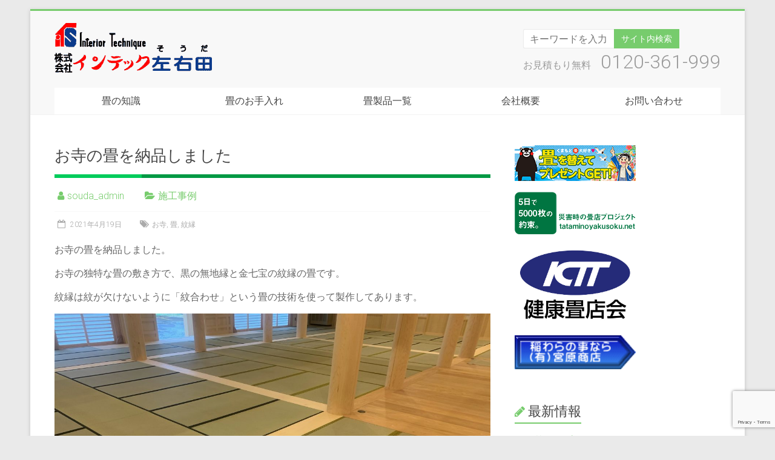

--- FILE ---
content_type: text/html; charset=UTF-8
request_url: https://kk-souda.jp/temple-tatami_20210423/
body_size: 13716
content:
<!DOCTYPE html>
<html lang="ja">
<head>
<!-- Global site tag (gtag.js) - Google Analytics -->
<script async src="https://www.googletagmanager.com/gtag/js?id=G-96HDFHQM9Y"></script>
<script>
  window.dataLayer = window.dataLayer || [];
  function gtag(){dataLayer.push(arguments);}
  gtag('js', new Date());

  gtag('config', 'G-96HDFHQM9Y');
</script>
<meta charset="UTF-8" />
<meta name="viewport" content="width=device-width, initial-scale=1">
<link rel="profile" href="https://gmpg.org/xfn/11" />
<title>お寺の畳を納品しました &#8211; 長野市の畳・内装リフォーム（株）インテック左右田</title>
<meta name='robots' content='max-image-preview:large' />
<link rel='dns-prefetch' href='//fonts.googleapis.com' />
<link rel="alternate" type="application/rss+xml" title="長野市の畳・内装リフォーム（株）インテック左右田 &raquo; フィード" href="https://kk-souda.jp/feed/" />
<link rel="alternate" type="application/rss+xml" title="長野市の畳・内装リフォーム（株）インテック左右田 &raquo; コメントフィード" href="https://kk-souda.jp/comments/feed/" />
<link rel="alternate" title="oEmbed (JSON)" type="application/json+oembed" href="https://kk-souda.jp/wp-json/oembed/1.0/embed?url=https%3A%2F%2Fkk-souda.jp%2Ftemple-tatami_20210423%2F" />
<link rel="alternate" title="oEmbed (XML)" type="text/xml+oembed" href="https://kk-souda.jp/wp-json/oembed/1.0/embed?url=https%3A%2F%2Fkk-souda.jp%2Ftemple-tatami_20210423%2F&#038;format=xml" />
<style id='wp-img-auto-sizes-contain-inline-css' type='text/css'>
img:is([sizes=auto i],[sizes^="auto," i]){contain-intrinsic-size:3000px 1500px}
/*# sourceURL=wp-img-auto-sizes-contain-inline-css */
</style>
<style id='wp-emoji-styles-inline-css' type='text/css'>

	img.wp-smiley, img.emoji {
		display: inline !important;
		border: none !important;
		box-shadow: none !important;
		height: 1em !important;
		width: 1em !important;
		margin: 0 0.07em !important;
		vertical-align: -0.1em !important;
		background: none !important;
		padding: 0 !important;
	}
/*# sourceURL=wp-emoji-styles-inline-css */
</style>
<link rel='stylesheet' id='wp-block-library-css' href='https://kk-souda.jp/contents/wp-includes/css/dist/block-library/style.min.css?ver=6.9' type='text/css' media='all' />
<style id='wp-block-library-theme-inline-css' type='text/css'>
.wp-block-audio :where(figcaption){color:#555;font-size:13px;text-align:center}.is-dark-theme .wp-block-audio :where(figcaption){color:#ffffffa6}.wp-block-audio{margin:0 0 1em}.wp-block-code{border:1px solid #ccc;border-radius:4px;font-family:Menlo,Consolas,monaco,monospace;padding:.8em 1em}.wp-block-embed :where(figcaption){color:#555;font-size:13px;text-align:center}.is-dark-theme .wp-block-embed :where(figcaption){color:#ffffffa6}.wp-block-embed{margin:0 0 1em}.blocks-gallery-caption{color:#555;font-size:13px;text-align:center}.is-dark-theme .blocks-gallery-caption{color:#ffffffa6}:root :where(.wp-block-image figcaption){color:#555;font-size:13px;text-align:center}.is-dark-theme :root :where(.wp-block-image figcaption){color:#ffffffa6}.wp-block-image{margin:0 0 1em}.wp-block-pullquote{border-bottom:4px solid;border-top:4px solid;color:currentColor;margin-bottom:1.75em}.wp-block-pullquote :where(cite),.wp-block-pullquote :where(footer),.wp-block-pullquote__citation{color:currentColor;font-size:.8125em;font-style:normal;text-transform:uppercase}.wp-block-quote{border-left:.25em solid;margin:0 0 1.75em;padding-left:1em}.wp-block-quote cite,.wp-block-quote footer{color:currentColor;font-size:.8125em;font-style:normal;position:relative}.wp-block-quote:where(.has-text-align-right){border-left:none;border-right:.25em solid;padding-left:0;padding-right:1em}.wp-block-quote:where(.has-text-align-center){border:none;padding-left:0}.wp-block-quote.is-large,.wp-block-quote.is-style-large,.wp-block-quote:where(.is-style-plain){border:none}.wp-block-search .wp-block-search__label{font-weight:700}.wp-block-search__button{border:1px solid #ccc;padding:.375em .625em}:where(.wp-block-group.has-background){padding:1.25em 2.375em}.wp-block-separator.has-css-opacity{opacity:.4}.wp-block-separator{border:none;border-bottom:2px solid;margin-left:auto;margin-right:auto}.wp-block-separator.has-alpha-channel-opacity{opacity:1}.wp-block-separator:not(.is-style-wide):not(.is-style-dots){width:100px}.wp-block-separator.has-background:not(.is-style-dots){border-bottom:none;height:1px}.wp-block-separator.has-background:not(.is-style-wide):not(.is-style-dots){height:2px}.wp-block-table{margin:0 0 1em}.wp-block-table td,.wp-block-table th{word-break:normal}.wp-block-table :where(figcaption){color:#555;font-size:13px;text-align:center}.is-dark-theme .wp-block-table :where(figcaption){color:#ffffffa6}.wp-block-video :where(figcaption){color:#555;font-size:13px;text-align:center}.is-dark-theme .wp-block-video :where(figcaption){color:#ffffffa6}.wp-block-video{margin:0 0 1em}:root :where(.wp-block-template-part.has-background){margin-bottom:0;margin-top:0;padding:1.25em 2.375em}
/*# sourceURL=/wp-includes/css/dist/block-library/theme.min.css */
</style>
<style id='classic-theme-styles-inline-css' type='text/css'>
/*! This file is auto-generated */
.wp-block-button__link{color:#fff;background-color:#32373c;border-radius:9999px;box-shadow:none;text-decoration:none;padding:calc(.667em + 2px) calc(1.333em + 2px);font-size:1.125em}.wp-block-file__button{background:#32373c;color:#fff;text-decoration:none}
/*# sourceURL=/wp-includes/css/classic-themes.min.css */
</style>
<style id='caterhamcomputing-cc-child-pages-style-inline-css' type='text/css'>


/*# sourceURL=https://kk-souda.jp/contents/wp-content/plugins/cc-child-pages/build/cc-child-pages/style-index.css */
</style>
<link rel='stylesheet' id='cvblog-post-layouts-block-style-css' href='https://kk-souda.jp/contents/wp-content/plugins/blog-post-layouts/includes/assets/css/build.css?ver=1.0.2' type='text/css' media='all' />
<style id='global-styles-inline-css' type='text/css'>
:root{--wp--preset--aspect-ratio--square: 1;--wp--preset--aspect-ratio--4-3: 4/3;--wp--preset--aspect-ratio--3-4: 3/4;--wp--preset--aspect-ratio--3-2: 3/2;--wp--preset--aspect-ratio--2-3: 2/3;--wp--preset--aspect-ratio--16-9: 16/9;--wp--preset--aspect-ratio--9-16: 9/16;--wp--preset--color--black: #000000;--wp--preset--color--cyan-bluish-gray: #abb8c3;--wp--preset--color--white: #ffffff;--wp--preset--color--pale-pink: #f78da7;--wp--preset--color--vivid-red: #cf2e2e;--wp--preset--color--luminous-vivid-orange: #ff6900;--wp--preset--color--luminous-vivid-amber: #fcb900;--wp--preset--color--light-green-cyan: #7bdcb5;--wp--preset--color--vivid-green-cyan: #00d084;--wp--preset--color--pale-cyan-blue: #8ed1fc;--wp--preset--color--vivid-cyan-blue: #0693e3;--wp--preset--color--vivid-purple: #9b51e0;--wp--preset--gradient--vivid-cyan-blue-to-vivid-purple: linear-gradient(135deg,rgb(6,147,227) 0%,rgb(155,81,224) 100%);--wp--preset--gradient--light-green-cyan-to-vivid-green-cyan: linear-gradient(135deg,rgb(122,220,180) 0%,rgb(0,208,130) 100%);--wp--preset--gradient--luminous-vivid-amber-to-luminous-vivid-orange: linear-gradient(135deg,rgb(252,185,0) 0%,rgb(255,105,0) 100%);--wp--preset--gradient--luminous-vivid-orange-to-vivid-red: linear-gradient(135deg,rgb(255,105,0) 0%,rgb(207,46,46) 100%);--wp--preset--gradient--very-light-gray-to-cyan-bluish-gray: linear-gradient(135deg,rgb(238,238,238) 0%,rgb(169,184,195) 100%);--wp--preset--gradient--cool-to-warm-spectrum: linear-gradient(135deg,rgb(74,234,220) 0%,rgb(151,120,209) 20%,rgb(207,42,186) 40%,rgb(238,44,130) 60%,rgb(251,105,98) 80%,rgb(254,248,76) 100%);--wp--preset--gradient--blush-light-purple: linear-gradient(135deg,rgb(255,206,236) 0%,rgb(152,150,240) 100%);--wp--preset--gradient--blush-bordeaux: linear-gradient(135deg,rgb(254,205,165) 0%,rgb(254,45,45) 50%,rgb(107,0,62) 100%);--wp--preset--gradient--luminous-dusk: linear-gradient(135deg,rgb(255,203,112) 0%,rgb(199,81,192) 50%,rgb(65,88,208) 100%);--wp--preset--gradient--pale-ocean: linear-gradient(135deg,rgb(255,245,203) 0%,rgb(182,227,212) 50%,rgb(51,167,181) 100%);--wp--preset--gradient--electric-grass: linear-gradient(135deg,rgb(202,248,128) 0%,rgb(113,206,126) 100%);--wp--preset--gradient--midnight: linear-gradient(135deg,rgb(2,3,129) 0%,rgb(40,116,252) 100%);--wp--preset--font-size--small: 13px;--wp--preset--font-size--medium: 20px;--wp--preset--font-size--large: 36px;--wp--preset--font-size--x-large: 42px;--wp--preset--spacing--20: 0.44rem;--wp--preset--spacing--30: 0.67rem;--wp--preset--spacing--40: 1rem;--wp--preset--spacing--50: 1.5rem;--wp--preset--spacing--60: 2.25rem;--wp--preset--spacing--70: 3.38rem;--wp--preset--spacing--80: 5.06rem;--wp--preset--shadow--natural: 6px 6px 9px rgba(0, 0, 0, 0.2);--wp--preset--shadow--deep: 12px 12px 50px rgba(0, 0, 0, 0.4);--wp--preset--shadow--sharp: 6px 6px 0px rgba(0, 0, 0, 0.2);--wp--preset--shadow--outlined: 6px 6px 0px -3px rgb(255, 255, 255), 6px 6px rgb(0, 0, 0);--wp--preset--shadow--crisp: 6px 6px 0px rgb(0, 0, 0);}:where(.is-layout-flex){gap: 0.5em;}:where(.is-layout-grid){gap: 0.5em;}body .is-layout-flex{display: flex;}.is-layout-flex{flex-wrap: wrap;align-items: center;}.is-layout-flex > :is(*, div){margin: 0;}body .is-layout-grid{display: grid;}.is-layout-grid > :is(*, div){margin: 0;}:where(.wp-block-columns.is-layout-flex){gap: 2em;}:where(.wp-block-columns.is-layout-grid){gap: 2em;}:where(.wp-block-post-template.is-layout-flex){gap: 1.25em;}:where(.wp-block-post-template.is-layout-grid){gap: 1.25em;}.has-black-color{color: var(--wp--preset--color--black) !important;}.has-cyan-bluish-gray-color{color: var(--wp--preset--color--cyan-bluish-gray) !important;}.has-white-color{color: var(--wp--preset--color--white) !important;}.has-pale-pink-color{color: var(--wp--preset--color--pale-pink) !important;}.has-vivid-red-color{color: var(--wp--preset--color--vivid-red) !important;}.has-luminous-vivid-orange-color{color: var(--wp--preset--color--luminous-vivid-orange) !important;}.has-luminous-vivid-amber-color{color: var(--wp--preset--color--luminous-vivid-amber) !important;}.has-light-green-cyan-color{color: var(--wp--preset--color--light-green-cyan) !important;}.has-vivid-green-cyan-color{color: var(--wp--preset--color--vivid-green-cyan) !important;}.has-pale-cyan-blue-color{color: var(--wp--preset--color--pale-cyan-blue) !important;}.has-vivid-cyan-blue-color{color: var(--wp--preset--color--vivid-cyan-blue) !important;}.has-vivid-purple-color{color: var(--wp--preset--color--vivid-purple) !important;}.has-black-background-color{background-color: var(--wp--preset--color--black) !important;}.has-cyan-bluish-gray-background-color{background-color: var(--wp--preset--color--cyan-bluish-gray) !important;}.has-white-background-color{background-color: var(--wp--preset--color--white) !important;}.has-pale-pink-background-color{background-color: var(--wp--preset--color--pale-pink) !important;}.has-vivid-red-background-color{background-color: var(--wp--preset--color--vivid-red) !important;}.has-luminous-vivid-orange-background-color{background-color: var(--wp--preset--color--luminous-vivid-orange) !important;}.has-luminous-vivid-amber-background-color{background-color: var(--wp--preset--color--luminous-vivid-amber) !important;}.has-light-green-cyan-background-color{background-color: var(--wp--preset--color--light-green-cyan) !important;}.has-vivid-green-cyan-background-color{background-color: var(--wp--preset--color--vivid-green-cyan) !important;}.has-pale-cyan-blue-background-color{background-color: var(--wp--preset--color--pale-cyan-blue) !important;}.has-vivid-cyan-blue-background-color{background-color: var(--wp--preset--color--vivid-cyan-blue) !important;}.has-vivid-purple-background-color{background-color: var(--wp--preset--color--vivid-purple) !important;}.has-black-border-color{border-color: var(--wp--preset--color--black) !important;}.has-cyan-bluish-gray-border-color{border-color: var(--wp--preset--color--cyan-bluish-gray) !important;}.has-white-border-color{border-color: var(--wp--preset--color--white) !important;}.has-pale-pink-border-color{border-color: var(--wp--preset--color--pale-pink) !important;}.has-vivid-red-border-color{border-color: var(--wp--preset--color--vivid-red) !important;}.has-luminous-vivid-orange-border-color{border-color: var(--wp--preset--color--luminous-vivid-orange) !important;}.has-luminous-vivid-amber-border-color{border-color: var(--wp--preset--color--luminous-vivid-amber) !important;}.has-light-green-cyan-border-color{border-color: var(--wp--preset--color--light-green-cyan) !important;}.has-vivid-green-cyan-border-color{border-color: var(--wp--preset--color--vivid-green-cyan) !important;}.has-pale-cyan-blue-border-color{border-color: var(--wp--preset--color--pale-cyan-blue) !important;}.has-vivid-cyan-blue-border-color{border-color: var(--wp--preset--color--vivid-cyan-blue) !important;}.has-vivid-purple-border-color{border-color: var(--wp--preset--color--vivid-purple) !important;}.has-vivid-cyan-blue-to-vivid-purple-gradient-background{background: var(--wp--preset--gradient--vivid-cyan-blue-to-vivid-purple) !important;}.has-light-green-cyan-to-vivid-green-cyan-gradient-background{background: var(--wp--preset--gradient--light-green-cyan-to-vivid-green-cyan) !important;}.has-luminous-vivid-amber-to-luminous-vivid-orange-gradient-background{background: var(--wp--preset--gradient--luminous-vivid-amber-to-luminous-vivid-orange) !important;}.has-luminous-vivid-orange-to-vivid-red-gradient-background{background: var(--wp--preset--gradient--luminous-vivid-orange-to-vivid-red) !important;}.has-very-light-gray-to-cyan-bluish-gray-gradient-background{background: var(--wp--preset--gradient--very-light-gray-to-cyan-bluish-gray) !important;}.has-cool-to-warm-spectrum-gradient-background{background: var(--wp--preset--gradient--cool-to-warm-spectrum) !important;}.has-blush-light-purple-gradient-background{background: var(--wp--preset--gradient--blush-light-purple) !important;}.has-blush-bordeaux-gradient-background{background: var(--wp--preset--gradient--blush-bordeaux) !important;}.has-luminous-dusk-gradient-background{background: var(--wp--preset--gradient--luminous-dusk) !important;}.has-pale-ocean-gradient-background{background: var(--wp--preset--gradient--pale-ocean) !important;}.has-electric-grass-gradient-background{background: var(--wp--preset--gradient--electric-grass) !important;}.has-midnight-gradient-background{background: var(--wp--preset--gradient--midnight) !important;}.has-small-font-size{font-size: var(--wp--preset--font-size--small) !important;}.has-medium-font-size{font-size: var(--wp--preset--font-size--medium) !important;}.has-large-font-size{font-size: var(--wp--preset--font-size--large) !important;}.has-x-large-font-size{font-size: var(--wp--preset--font-size--x-large) !important;}
:where(.wp-block-post-template.is-layout-flex){gap: 1.25em;}:where(.wp-block-post-template.is-layout-grid){gap: 1.25em;}
:where(.wp-block-term-template.is-layout-flex){gap: 1.25em;}:where(.wp-block-term-template.is-layout-grid){gap: 1.25em;}
:where(.wp-block-columns.is-layout-flex){gap: 2em;}:where(.wp-block-columns.is-layout-grid){gap: 2em;}
:root :where(.wp-block-pullquote){font-size: 1.5em;line-height: 1.6;}
/*# sourceURL=global-styles-inline-css */
</style>
<link rel='stylesheet' id='apsw-styles-css' href='https://kk-souda.jp/contents/wp-content/plugins/advanced-product-search-for-woocommerce/assets/front/css/style.css?ver=1768421905' type='text/css' media='all' />
<style id='apsw-styles-inline-css' type='text/css'>
  .apsw-search-wrap {max-width:999px;}
		.apsw-search-wrap .apsw-search-form input[type='search'],.apsw-search-wrap.apsw_search_form_style_4 button.apsw-search-btn,.apsw-search-wrap.apsw_search_form_style_5 button.apsw-search-btn,.apsw-search-wrap.apsw_search_form_style_6 button.apsw-search-btn,.apsw-search-wrap .apsw-search-btn{ height:56px; line-height: 56px }
		.apsw-search-wrap .apsw-select-box-wrap{height:56px;}
		.apsw-search-wrap .apsw-category-items{ line-height: 56px; }
		.apsw_ajax_result{ top:57px; }
		.apsw-search-wrap .apsw-search-form{ background:#fff; border-color:#e2e1e6; }.apsw-search-wrap .apsw-category-items,.apsw-search-wrap .apsw-search-form input[type='search']{color:#43454b; }.apsw-search-wrap.apsw_search_form_style_4 button.apsw-search-btn, .apsw-search-wrap.apsw_search_form_style_5 button.apsw-search-btn, .apsw-search-wrap.apsw_search_form_style_6 button.apsw-search-btn{ color:#fff; background:#d83c3c; }.apsw-search-wrap .apsw-search-btn svg{ fill:#d83c3c; }.apsw-search-wrap.apsw_search_form_style_4 button.apsw-search-btn::before, .apsw-search-wrap.apsw_search_form_style_5 button.apsw-search-btn::before, .apsw-search-wrap.apsw_search_form_style_6 button.apsw-search-btn::before { border-color: transparent #d83c3c  transparent;; }.apsw_ajax_result .apsw_result_wrap{ background:#fff; border-color:#e2e1e6; } ul.apsw_data_container li:hover{ background:#d9d9d9; border-color:#e2e1e6; } ul.apsw_data_container li .apsw-name{ color:#000;} ul.apsw_data_container li .apsw-price{ color:#000;} ul.apsw_data_container li .apsw_result_excerpt{ color:#989499;} ul.apsw_data_container li .apsw_result_category{ color:#dd0000;} ul.apsw_data_container li.apsw_featured{ background:#C7FBAE;} ul.apsw_data_container li .apsw_result_on_sale{ background:#5391E8;} ul.apsw_data_container li .apsw_result_stock{ color:#dd0000;} 
/*# sourceURL=apsw-styles-inline-css */
</style>
<link rel='stylesheet' id='ccchildpagescss-css' href='https://kk-souda.jp/contents/wp-content/plugins/cc-child-pages/includes/css/styles.css?ver=1.43' type='text/css' media='all' />
<link rel='stylesheet' id='contact-form-7-css' href='https://kk-souda.jp/contents/wp-content/plugins/contact-form-7/includes/css/styles.css?ver=6.1.4' type='text/css' media='all' />
<link rel='stylesheet' id='cvblog-post-layouts-google-fonts-css' href='https://fonts.googleapis.com/css?family=Roboto%3A400%7CYanone+Kaffeesatz%3A700&#038;subset=latin%2Clatin-ext' type='text/css' media='all' />
<link rel='stylesheet' id='fontawesome-css' href='https://kk-souda.jp/contents/wp-content/plugins/blog-post-layouts/includes/assets/fontawesome/css/all.min.css?ver=5.12.1' type='text/css' media='all' />
<link rel='stylesheet' id='animate-css' href='https://kk-souda.jp/contents/wp-content/plugins/blog-post-layouts/includes/assets/animate/animate.min.css?ver=3.7.2' type='text/css' media='all' />
<link rel='stylesheet' id='accelerate_style-css' href='https://kk-souda.jp/contents/wp-content/themes/accelerate/style.css?ver=6.9' type='text/css' media='all' />
<link rel='stylesheet' id='accelerate_googlefonts-css' href='//fonts.googleapis.com/css?family=Roboto%3A400%2C300%2C100%7CRoboto+Slab%3A700%2C400&#038;ver=6.9' type='text/css' media='all' />
<link rel='stylesheet' id='accelerate-fontawesome-css' href='https://kk-souda.jp/contents/wp-content/themes/accelerate/fontawesome/css/font-awesome.css?ver=4.7.0' type='text/css' media='all' />
<link rel='stylesheet' id='fancybox-css' href='https://kk-souda.jp/contents/wp-content/plugins/easy-fancybox/fancybox/1.5.4/jquery.fancybox.min.css?ver=6.9' type='text/css' media='screen' />
<style id='fancybox-inline-css' type='text/css'>
#fancybox-outer{background:#ffffff}#fancybox-content{background:#ffffff;border-color:#ffffff;color:#000000;}#fancybox-title,#fancybox-title-float-main{color:#fff}
/*# sourceURL=fancybox-inline-css */
</style>
<script type="text/javascript" src="https://kk-souda.jp/contents/wp-includes/js/jquery/jquery.min.js?ver=3.7.1" id="jquery-core-js"></script>
<script type="text/javascript" src="https://kk-souda.jp/contents/wp-includes/js/jquery/jquery-migrate.min.js?ver=3.4.1" id="jquery-migrate-js"></script>
<script type="text/javascript" id="apsw-plugins-scripts-js-extra">
/* <![CDATA[ */
var apsw_localize = {"ajaxurl":"https://kk-souda.jp/contents/wp-admin/admin-ajax.php","view_text":"View All","text":{"working":"Working..."}};
//# sourceURL=apsw-plugins-scripts-js-extra
/* ]]> */
</script>
<script type="text/javascript" src="https://kk-souda.jp/contents/wp-content/plugins/advanced-product-search-for-woocommerce/assets/front/js/scripts.js?ver=6.9" id="apsw-plugins-scripts-js"></script>
<script type="text/javascript" src="https://kk-souda.jp/contents/wp-content/themes/accelerate/js/accelerate-custom.js?ver=6.9" id="accelerate-custom-js"></script>
<link rel="https://api.w.org/" href="https://kk-souda.jp/wp-json/" /><link rel="alternate" title="JSON" type="application/json" href="https://kk-souda.jp/wp-json/wp/v2/posts/1251" /><link rel="EditURI" type="application/rsd+xml" title="RSD" href="https://kk-souda.jp/contents/xmlrpc.php?rsd" />
<meta name="generator" content="WordPress 6.9" />
<link rel="canonical" href="https://kk-souda.jp/temple-tatami_20210423/" />
<link rel='shortlink' href='https://kk-souda.jp/?p=1251' />
<meta name="generator" content="Elementor 3.34.1; features: additional_custom_breakpoints; settings: css_print_method-external, google_font-enabled, font_display-auto">
			<style>
				.e-con.e-parent:nth-of-type(n+4):not(.e-lazyloaded):not(.e-no-lazyload),
				.e-con.e-parent:nth-of-type(n+4):not(.e-lazyloaded):not(.e-no-lazyload) * {
					background-image: none !important;
				}
				@media screen and (max-height: 1024px) {
					.e-con.e-parent:nth-of-type(n+3):not(.e-lazyloaded):not(.e-no-lazyload),
					.e-con.e-parent:nth-of-type(n+3):not(.e-lazyloaded):not(.e-no-lazyload) * {
						background-image: none !important;
					}
				}
				@media screen and (max-height: 640px) {
					.e-con.e-parent:nth-of-type(n+2):not(.e-lazyloaded):not(.e-no-lazyload),
					.e-con.e-parent:nth-of-type(n+2):not(.e-lazyloaded):not(.e-no-lazyload) * {
						background-image: none !important;
					}
				}
			</style>
			<link rel="icon" href="https://kk-souda.jp/contents/wp-content/uploads/2021/04/favicon-150x150.jpg" sizes="32x32" />
<link rel="icon" href="https://kk-souda.jp/contents/wp-content/uploads/2021/04/favicon-230x230.jpg" sizes="192x192" />
<link rel="apple-touch-icon" href="https://kk-souda.jp/contents/wp-content/uploads/2021/04/favicon-230x230.jpg" />
<meta name="msapplication-TileImage" content="https://kk-souda.jp/contents/wp-content/uploads/2021/04/favicon.jpg" />
		<style type="text/css"> .accelerate-button,blockquote,button,input[type=button],input[type=reset],input[type=submit]{background-color:#77cc6d}a{color:#77cc6d}#page{border-top:3px solid #77cc6d}#site-title a:hover{color:#77cc6d}#search-form span,.main-navigation a:hover,.main-navigation ul li ul li a:hover,.main-navigation ul li ul li:hover>a,.main-navigation ul li.current-menu-ancestor a,.main-navigation ul li.current-menu-item a,.main-navigation ul li.current-menu-item ul li a:hover,.main-navigation ul li.current_page_ancestor a,.main-navigation ul li.current_page_item a,.main-navigation ul li:hover>a,.main-small-navigation li:hover > a{background-color:#77cc6d}.site-header .menu-toggle:before{color:#77cc6d}.main-small-navigation li:hover{background-color:#77cc6d}.main-small-navigation ul>.current-menu-item,.main-small-navigation ul>.current_page_item{background:#77cc6d}.footer-menu a:hover,.footer-menu ul li.current-menu-ancestor a,.footer-menu ul li.current-menu-item a,.footer-menu ul li.current_page_ancestor a,.footer-menu ul li.current_page_item a,.footer-menu ul li:hover>a{color:#77cc6d}#featured-slider .slider-read-more-button,.slider-title-head .entry-title a{background-color:#77cc6d}a.slide-prev,a.slide-next,.slider-title-head .entry-title a{background-color:#77cc6d}#controllers a.active,#controllers a:hover{background-color:#77cc6d;color:#77cc6d}.format-link .entry-content a{background-color:#77cc6d}#secondary .widget_featured_single_post h3.widget-title a:hover,.widget_image_service_block .entry-title a:hover{color:#77cc6d}.pagination span{background-color:#77cc6d}.pagination a span:hover{color:#77cc6d;border-color:#77cc6d}#content .comments-area a.comment-edit-link:hover,#content .comments-area a.comment-permalink:hover,#content .comments-area article header cite a:hover,.comments-area .comment-author-link a:hover{color:#77cc6d}.comments-area .comment-author-link span{background-color:#77cc6d}#wp-calendar #today,.comment .comment-reply-link:hover,.nav-next a,.nav-previous a{color:#77cc6d}.widget-title span{border-bottom:2px solid #77cc6d}#secondary h3 span:before,.footer-widgets-area h3 span:before{color:#77cc6d}#secondary .accelerate_tagcloud_widget a:hover,.footer-widgets-area .accelerate_tagcloud_widget a:hover{background-color:#77cc6d}.footer-widgets-area a:hover{color:#77cc6d}.footer-socket-wrapper{border-top:3px solid #77cc6d}.footer-socket-wrapper .copyright a:hover{color:#77cc6d}a#scroll-up{background-color:#77cc6d}.entry-meta .byline i,.entry-meta .cat-links i,.entry-meta a,.post .entry-title a:hover{color:#77cc6d}.entry-meta .post-format i{background-color:#77cc6d}.entry-meta .comments-link a:hover,.entry-meta .edit-link a:hover,.entry-meta .posted-on a:hover,.main-navigation li.menu-item-has-children:hover,.entry-meta .tag-links a:hover{color:#77cc6d}.more-link span,.read-more{background-color:#77cc6d}.woocommerce #respond input#submit, .woocommerce a.button, .woocommerce button.button, .woocommerce input.button, .woocommerce #respond input#submit.alt, .woocommerce a.button.alt, .woocommerce button.button.alt, .woocommerce input.button.alt,.woocommerce span.onsale {background-color: #77cc6d;}.woocommerce ul.products li.product .price .amount,.entry-summary .price .amount,.woocommerce .woocommerce-message::before{color: #77cc6d;},.woocommerce .woocommerce-message { border-top-color: #77cc6d;}</style>
				<style type="text/css" id="wp-custom-css">
			

Lorem ipsum dolor sit amet, consectetur adipiscing elit, sed do eiusmod tempor incididunt ut labore et dolore magna aliqua. Ut enim ad minim veniam, quis nostrud exercitation ullamco laboris nisi ut aliquip ex ea commodo consequat.

– Lorem ipsum dolor sit amet, consectetur adipisicing elit, sed do eiusmod tempor incididunt ut labore et dolore magna aliqua.

– Ut enim ad minim veniam, quis nostrud exercitation ullamco laboris nisi ut aliquip ex ea commodo consequat.

– Excepteur sint occaecat cupidatat non proident, sunt in culpa qui officia deserunt mollit anim id est laborum.


Elementum hendrerit per a sed lacinia parturient sem libero iaculis faucibus penatibus condimentum a a. Blandit vel eros condimentum ullamcorper condimentum sem cubilia.


&nbsp;

		</style>
		</head>

<body class="wp-singular post-template-default single single-post postid-1251 single-format-standard wp-custom-logo wp-embed-responsive wp-theme-accelerate  better-responsive-menu boxed elementor-default elementor-kit-139">


<div id="page" class="hfeed site">
	<a class="skip-link screen-reader-text" href="#main">Skip to content</a>

		<header id="masthead" class="site-header clearfix">

		<div id="header-text-nav-container" class="clearfix">

			
			<div class="inner-wrap">

				<div id="header-text-nav-wrap" class="clearfix">
					<div id="header-left-section">
													<div id="header-logo-image">
								<a href="https://kk-souda.jp/" class="custom-logo-link" rel="home"><img width="263" height="82" src="https://kk-souda.jp/contents/wp-content/uploads/2021/03/rogo_kaisha.gif" class="custom-logo" alt="長野市の畳・内装リフォーム（株）インテック左右田" decoding="async" /></a>							</div><!-- #header-logo-image -->
												<div id="header-text" class="screen-reader-text">
														<h3 id="site-title">
									<a href="https://kk-souda.jp/" title="長野市の畳・内装リフォーム（株）インテック左右田" rel="home">長野市の畳・内装リフォーム（株）インテック左右田</a>
								</h3>
															<p id="site-description">畳、ふすま、障子、内装リフォームまですべてお任せ！長野県長野市の畳・内装工事店　株式会社インテック左右田</p>
													</div><!-- #header-text -->
					</div><!-- #header-left-section -->
					<div id="header-right-section">
												<div id="header-right-sidebar" class="clearfix">
						<aside id="search-4" class="widget widget_search"><form action="https://kk-souda.jp/"id="search-form" class="searchform clearfix" method="get">
	<input type="text" placeholder="キーワードを入力" class="s field" name="s">
	<input type="submit" value="サイト内検索" id="search-submit" name="submit" class="submit">
</form><!-- .searchform --></aside><aside id="text-7" class="widget widget_text">			<div class="textwidget"><p>お見積もり無料　<span style="font-size:200%;">0120-361-999</span></p>
</div>
		</aside>						</div>
									    	</div><!-- #header-right-section -->

			   </div><!-- #header-text-nav-wrap -->
				
				<div class="sp-menu-box">
					<div class="sp-button">
						<span></span>
						<span></span>
						<span></span>
						<div class="name">menu</div>
					</div>
					<nav class="sp-menu">
						<div class="menu-mainmenu-container"><ul id="menu-mainmenu" class="menu"><li id="menu-item-508" class="menu-item menu-item-type-post_type menu-item-object-page menu-item-508"><a href="https://kk-souda.jp/price/">新畳・表替・裏返し</a></li>
<li id="menu-item-1007" class="menu-item menu-item-type-post_type menu-item-object-page menu-item-1007"><a href="https://kk-souda.jp/knowledge/">畳の知識</a></li>
<li id="menu-item-509" class="menu-item menu-item-type-post_type menu-item-object-page menu-item-509"><a href="https://kk-souda.jp/maintenance/">畳のお手入れ</a></li>
<li id="menu-item-510" class="menu-item menu-item-type-post_type menu-item-object-page menu-item-has-children menu-item-510"><a href="https://kk-souda.jp/products/">畳製品一覧</a>
<ul class="sub-menu">
	<li id="menu-item-511" class="menu-item menu-item-type-post_type menu-item-object-page menu-item-511"><a href="https://kk-souda.jp/products/ibuki/">息吹炭紙</a></li>
	<li id="menu-item-512" class="menu-item menu-item-type-post_type menu-item-object-page menu-item-512"><a href="https://kk-souda.jp/products/heating/">床暖房専用畳</a></li>
	<li id="menu-item-513" class="menu-item menu-item-type-post_type menu-item-object-page menu-item-513"><a href="https://kk-souda.jp/products/onthefloor/">置き畳</a></li>
	<li id="menu-item-1382" class="menu-item menu-item-type-post_type menu-item-object-page menu-item-1382"><a href="https://kk-souda.jp/products/pet/">ペット用畳</a></li>
	<li id="menu-item-514" class="menu-item menu-item-type-post_type menu-item-object-page menu-item-514"><a href="https://kk-souda.jp/products/miniotf/">ミニ置き畳　くつろぎ君</a></li>
	<li id="menu-item-515" class="menu-item menu-item-type-post_type menu-item-object-page menu-item-515"><a href="https://kk-souda.jp/products/reform/">内装リフォーム</a></li>
	<li id="menu-item-516" class="menu-item menu-item-type-post_type menu-item-object-page menu-item-516"><a href="https://kk-souda.jp/products/designers/">ゆめありデザイナーズ障子紙・襖紙</a></li>
	<li id="menu-item-517" class="menu-item menu-item-type-post_type menu-item-object-page menu-item-517"><a href="https://kk-souda.jp/products/minitatami/">小畳</a></li>
	<li id="menu-item-518" class="menu-item menu-item-type-post_type menu-item-object-page menu-item-518"><a href="https://kk-souda.jp/products/rental/">レンタル畳</a></li>
	<li id="menu-item-519" class="menu-item menu-item-type-post_type menu-item-object-page menu-item-519"><a href="https://kk-souda.jp/products/haisiki/">拝敷き</a></li>
</ul>
</li>
<li id="menu-item-520" class="menu-item menu-item-type-post_type menu-item-object-page menu-item-520"><a href="https://kk-souda.jp/companyinfo/">会社概要</a></li>
<li id="menu-item-521" class="menu-item menu-item-type-post_type menu-item-object-page menu-item-521"><a href="https://kk-souda.jp/accessinfo/">アクセス</a></li>
<li id="menu-item-522" class="menu-item menu-item-type-post_type menu-item-object-page menu-item-has-children menu-item-522"><a href="https://kk-souda.jp/contactus/">お問い合わせ</a>
<ul class="sub-menu">
	<li id="menu-item-1233" class="menu-item menu-item-type-post_type menu-item-object-page menu-item-1233"><a href="https://kk-souda.jp/privacypolicy/">プライバシーポリシー</a></li>
	<li id="menu-item-524" class="menu-item menu-item-type-post_type menu-item-object-page menu-item-524"><a href="https://kk-souda.jp/tokusho/">特定商取引法に関する記述</a></li>
</ul>
</li>
</ul></div>					</nav>
				</div>

			</div><!-- .inner-wrap -->

			
			<nav id="site-navigation" class="main-navigation inner-wrap clearfix" role="navigation">
				<h3 class="menu-toggle">Menu</h3>
				<div class="menu-header_pc-container"><ul id="menu-header_pc" class="menu"><li id="menu-item-1384" class="menu-item menu-item-type-post_type menu-item-object-page menu-item-1384"><a href="https://kk-souda.jp/knowledge/">畳の知識</a></li>
<li id="menu-item-1385" class="menu-item menu-item-type-post_type menu-item-object-page menu-item-1385"><a href="https://kk-souda.jp/maintenance/">畳のお手入れ</a></li>
<li id="menu-item-1386" class="menu-item menu-item-type-post_type menu-item-object-page menu-item-1386"><a href="https://kk-souda.jp/products/">畳製品一覧</a></li>
<li id="menu-item-1387" class="menu-item menu-item-type-post_type menu-item-object-page menu-item-1387"><a href="https://kk-souda.jp/companyinfo/">会社概要</a></li>
<li id="menu-item-1388" class="menu-item menu-item-type-post_type menu-item-object-page menu-item-1388"><a href="https://kk-souda.jp/contactus/">お問い合わせ</a></li>
</ul></div>			</nav>
		</div><!-- #header-text-nav-container -->

		
		
	</header>
			<div id="main" class="clearfix">
		<div class="inner-wrap clearfix">


	<div id="primary">
		<div id="content" class="clearfix">

			
				
<article id="post-1251" class="post-1251 post type-post status-publish format-standard hentry category-construction-example tag-87 tag-88 tag-90">
	
	
	<header class="entry-header">
		<h1 class="entry-title">
			お寺の畳を納品しました		</h1>
	</header>

	<div class="entry-meta">		<span class="byline"><span class="author vcard"><i class="fa fa-user"></i><a class="url fn n" href="https://kk-souda.jp/author/souda_admin/" title="souda_admin">souda_admin</a></span></span>
		<span class="cat-links"><i class="fa fa-folder-open"></i><a href="https://kk-souda.jp/category/topics/construction-example/" rel="category tag">施工事例</a></span>
		<span class="sep"><span class="post-format"><i class="fa "></i></span></span>

		<span class="posted-on"><a href="https://kk-souda.jp/temple-tatami_20210423/" title="10:57" rel="bookmark"><i class="fa fa-calendar-o"></i> <time class="entry-date published" datetime="2021-04-19T10:57:29+09:00">2021年4月19日</time><time class="updated" datetime="2021-04-27T17:01:12+09:00">2021年4月27日</time></a></span><span class="tag-links"><i class="fa fa-tags"></i><a href="https://kk-souda.jp/tag/%e3%81%8a%e5%af%ba/" rel="tag">お寺</a>, <a href="https://kk-souda.jp/tag/%e7%95%b3/" rel="tag">畳</a>, <a href="https://kk-souda.jp/tag/%e7%b4%8b%e7%b8%81/" rel="tag">紋縁</a></span></div>
	<div class="entry-content clearfix">
		<p>お寺の畳を納品しました。</p>
<p>お寺の独特な畳の敷き方で、黒の無地縁と金七宝の紋縁の畳です。</p>
<p>紋縁は紋が欠けないように「紋合わせ」という畳の技術を使って製作してあります。</p>
<p><img fetchpriority="high" decoding="async" class="aligncenter wp-image-1253 size-full" src="https://kk-souda.jp/contents/wp-content/uploads/2021/04/20210417_0-scaled-e1618795189543.jpeg" alt="お寺の畳" width="1200" height="900" /></p>
<p><img decoding="async" class="aligncenter wp-image-1254 size-full" src="https://kk-souda.jp/contents/wp-content/uploads/2021/04/20210417_20-scaled-e1618795397287.jpeg" alt="お寺の畳" width="1200" height="900" /></p>
<p><img loading="lazy" decoding="async" class="aligncenter wp-image-1255 size-full" src="https://kk-souda.jp/contents/wp-content/uploads/2021/04/20210417_12-scaled-e1618795710840.jpeg" alt="お寺の畳" width="1200" height="900" /></p>
<p><img loading="lazy" decoding="async" class="aligncenter size-full wp-image-1256" src="https://kk-souda.jp/contents/wp-content/uploads/2021/04/20210417_18-scaled-e1618796146947.jpeg" alt="紋合わせ" width="1200" height="900" /></p>
<p>お寺の畳の事でしたら、ぜひ当社にご相談下さい。</p>
<p>長野市の畳・襖・障子・網戸の事なら　株式会社インテック左右田</p>
	</div>

	</article>

						<ul class="default-wp-page clearfix">
			<li class="previous"><a href="https://kk-souda.jp/change-tatami-and-present/" rel="prev"><span class="meta-nav">&larr;</span> 畳を替えてプレゼントキャンペーン！</a></li>
			<li class="next"><a href="https://kk-souda.jp/edgeless-tatami-mat_20210423/" rel="next">へり無し畳、製作中 <span class="meta-nav">&rarr;</span></a></li>
		</ul>
	
				
				
				
			
		</div><!-- #content -->
	</div><!-- #primary -->


<div id="secondary">
			
		<aside id="custom_html-5" class="widget_text widget widget_custom_html"><div class="textwidget custom-html-widget"><a href="http://kenkotatami.com/" target="_blnak"><img src="https://kk-souda.jp/contents/wp-content/uploads/2021/01/kumamonn_2016dai.png" style="width:200px;" /></a><br />
<a href="http://tataminoyakusoku.net/" target="_blnak"><img src="https://kk-souda.jp/contents/wp-content/uploads/2021/01/linkbnr200x70.gif" style="width:200px;" /></a><br />
<a href="http://www.kenko-tatami.com/" target="_blnak"><img src="https://kk-souda.jp/contents/wp-content/uploads/2021/01/et003_kennkoutatami.jpg" style="width:200px;" /></a><br />
<a href="http://www.waraya.jp/" target="_blnak"><img src="https://kk-souda.jp/contents/wp-content/uploads/2021/01/button2.gif" style="width:200px;" /></a><br />
</div></aside>
		<aside id="recent-posts-4" class="widget widget_recent_entries">
		<h3 class="widget-title"><span>最新情報</span></h3>
		<ul>
											<li>
					<a href="https://kk-souda.jp/present2022_tatami/">畳を替えてプレゼントキャンペーン！</a>
									</li>
											<li>
					<a href="https://kk-souda.jp/tatami_20220415/">畳を納品しました</a>
									</li>
											<li>
					<a href="https://kk-souda.jp/tatami_20211124/">畳を納品しました</a>
									</li>
											<li>
					<a href="https://kk-souda.jp/present_20211116/">プレゼント企画当選者</a>
									</li>
											<li>
					<a href="https://kk-souda.jp/housing_tatami_20211116/">畳を納品しました</a>
									</li>
					</ul>

		</aside><aside id="categories-4" class="widget widget_categories"><h3 class="widget-title"><span>カテゴリー</span></h3>
			<ul>
					<li class="cat-item cat-item-1"><a href="https://kk-souda.jp/category/topics/">トピックス</a> (4)
</li>
	<li class="cat-item cat-item-86"><a href="https://kk-souda.jp/category/topics/construction-example/">施工事例</a> (7)
</li>
			</ul>

			</aside><aside id="archives-3" class="widget widget_archive"><h3 class="widget-title"><span>アーカイブ</span></h3>
			<ul>
					<li><a href='https://kk-souda.jp/2022/04/'>2022年4月</a></li>
	<li><a href='https://kk-souda.jp/2021/11/'>2021年11月</a></li>
	<li><a href='https://kk-souda.jp/2021/04/'>2021年4月</a></li>
			</ul>

			</aside>	</div>


		</div><!-- .inner-wrap -->
	</div><!-- #main -->	
			<footer id="colophon" class="clearfix">	
			<div class="footer-widgets-wrapper">
	<div class="inner-wrap">
		<div class="footer-widgets-area clearfix">
			<div class="tg-one-third">
				<aside id="categories-5" class="widget widget_categories"><h3 class="widget-title"><span>カテゴリー</span></h3>
			<ul>
					<li class="cat-item cat-item-1"><a href="https://kk-souda.jp/category/topics/">トピックス</a>
</li>
	<li class="cat-item cat-item-86"><a href="https://kk-souda.jp/category/topics/construction-example/">施工事例</a>
</li>
			</ul>

			</aside>			</div>
			<div class="tg-one-third">
				
		<aside id="recent-posts-5" class="widget widget_recent_entries">
		<h3 class="widget-title"><span>最近の投稿</span></h3>
		<ul>
											<li>
					<a href="https://kk-souda.jp/present2022_tatami/">畳を替えてプレゼントキャンペーン！</a>
									</li>
											<li>
					<a href="https://kk-souda.jp/tatami_20220415/">畳を納品しました</a>
									</li>
											<li>
					<a href="https://kk-souda.jp/tatami_20211124/">畳を納品しました</a>
									</li>
											<li>
					<a href="https://kk-souda.jp/present_20211116/">プレゼント企画当選者</a>
									</li>
											<li>
					<a href="https://kk-souda.jp/housing_tatami_20211116/">畳を納品しました</a>
									</li>
					</ul>

		</aside>			</div>
			<div class="tg-one-third tg-one-third-last">
				<aside id="text-5" class="widget widget_text"><h3 class="widget-title"><span>株式会社インテック左右田</span></h3>			<div class="textwidget"><ul>
<li>〒381-0024<br />
長野県長野市南長池３５１</li>
<li>TEL 026-243-5347<br />
FAX 026-243-2640</li>
<li>営業時間<br />
8：00～17：00<br />
休業日<br />
土・日・祝</li>
<li>通話料無料<br />
お問い合せはこちらからどうぞ<br />
<span style="font-size:150%;">0120-361-999</span></li>
</ul></div>
		</aside>			</div>
		</div>
	</div>
</div>	
			<div class="footer-socket-wrapper clearfix">
				<div class="inner-wrap">
					<div class="footer-socket-area">
						<div class="copyright">Copyright &copy; 2026 <a href="https://kk-souda.jp/" title="長野市の畳・内装リフォーム（株）インテック左右田" ><span>長野市の畳・内装リフォーム（株）インテック左右田</span></a>. All rights reserved.<br>Theme: <a href="https://themegrill.com/themes/accelerate" target="_blank" title="Accelerate" rel="nofollow"><span>Accelerate</span></a> by ThemeGrill. Powered by <a href="https://wordpress.org" target="_blank" title="WordPress" rel="nofollow"><span>WordPress</span></a>.</div>						<nav class="footer-menu" class="clearfix">
							<div class="menu-footer-container"><ul id="menu-footer" class="menu"><li id="menu-item-789" class="menu-item menu-item-type-post_type menu-item-object-page menu-item-789"><a href="https://kk-souda.jp/accessinfo/">アクセス</a></li>
<li id="menu-item-790" class="menu-item menu-item-type-post_type menu-item-object-page menu-item-790"><a href="https://kk-souda.jp/contactus/">お問い合わせ</a></li>
<li id="menu-item-791" class="menu-item menu-item-type-post_type menu-item-object-page menu-item-791"><a href="https://kk-souda.jp/privacypolicy/">プライバシーポリシー</a></li>
<li id="menu-item-792" class="menu-item menu-item-type-post_type menu-item-object-page menu-item-792"><a href="https://kk-souda.jp/tokusho/">特定商取引法に関する記述</a></li>
</ul></div>		    			</nav>
					</div>
				</div>
			</div>			
		</footer>
		<a href="#masthead" id="scroll-up"><i class="fa fa-long-arrow-up"></i></a>	
	</div><!-- #page -->
	<script type="speculationrules">
{"prefetch":[{"source":"document","where":{"and":[{"href_matches":"/*"},{"not":{"href_matches":["/contents/wp-*.php","/contents/wp-admin/*","/contents/wp-content/uploads/*","/contents/wp-content/*","/contents/wp-content/plugins/*","/contents/wp-content/themes/accelerate/*","/*\\?(.+)"]}},{"not":{"selector_matches":"a[rel~=\"nofollow\"]"}},{"not":{"selector_matches":".no-prefetch, .no-prefetch a"}}]},"eagerness":"conservative"}]}
</script>
			<script>
				const lazyloadRunObserver = () => {
					const lazyloadBackgrounds = document.querySelectorAll( `.e-con.e-parent:not(.e-lazyloaded)` );
					const lazyloadBackgroundObserver = new IntersectionObserver( ( entries ) => {
						entries.forEach( ( entry ) => {
							if ( entry.isIntersecting ) {
								let lazyloadBackground = entry.target;
								if( lazyloadBackground ) {
									lazyloadBackground.classList.add( 'e-lazyloaded' );
								}
								lazyloadBackgroundObserver.unobserve( entry.target );
							}
						});
					}, { rootMargin: '200px 0px 200px 0px' } );
					lazyloadBackgrounds.forEach( ( lazyloadBackground ) => {
						lazyloadBackgroundObserver.observe( lazyloadBackground );
					} );
				};
				const events = [
					'DOMContentLoaded',
					'elementor/lazyload/observe',
				];
				events.forEach( ( event ) => {
					document.addEventListener( event, lazyloadRunObserver );
				} );
			</script>
			<script type="text/javascript" src="https://kk-souda.jp/contents/wp-includes/js/dist/hooks.min.js?ver=dd5603f07f9220ed27f1" id="wp-hooks-js"></script>
<script type="text/javascript" src="https://kk-souda.jp/contents/wp-includes/js/dist/i18n.min.js?ver=c26c3dc7bed366793375" id="wp-i18n-js"></script>
<script type="text/javascript" id="wp-i18n-js-after">
/* <![CDATA[ */
wp.i18n.setLocaleData( { 'text direction\u0004ltr': [ 'ltr' ] } );
//# sourceURL=wp-i18n-js-after
/* ]]> */
</script>
<script type="text/javascript" src="https://kk-souda.jp/contents/wp-content/plugins/contact-form-7/includes/swv/js/index.js?ver=6.1.4" id="swv-js"></script>
<script type="text/javascript" id="contact-form-7-js-translations">
/* <![CDATA[ */
( function( domain, translations ) {
	var localeData = translations.locale_data[ domain ] || translations.locale_data.messages;
	localeData[""].domain = domain;
	wp.i18n.setLocaleData( localeData, domain );
} )( "contact-form-7", {"translation-revision-date":"2025-11-30 08:12:23+0000","generator":"GlotPress\/4.0.3","domain":"messages","locale_data":{"messages":{"":{"domain":"messages","plural-forms":"nplurals=1; plural=0;","lang":"ja_JP"},"This contact form is placed in the wrong place.":["\u3053\u306e\u30b3\u30f3\u30bf\u30af\u30c8\u30d5\u30a9\u30fc\u30e0\u306f\u9593\u9055\u3063\u305f\u4f4d\u7f6e\u306b\u7f6e\u304b\u308c\u3066\u3044\u307e\u3059\u3002"],"Error:":["\u30a8\u30e9\u30fc:"]}},"comment":{"reference":"includes\/js\/index.js"}} );
//# sourceURL=contact-form-7-js-translations
/* ]]> */
</script>
<script type="text/javascript" id="contact-form-7-js-before">
/* <![CDATA[ */
var wpcf7 = {
    "api": {
        "root": "https:\/\/kk-souda.jp\/wp-json\/",
        "namespace": "contact-form-7\/v1"
    }
};
//# sourceURL=contact-form-7-js-before
/* ]]> */
</script>
<script type="text/javascript" src="https://kk-souda.jp/contents/wp-content/plugins/contact-form-7/includes/js/index.js?ver=6.1.4" id="contact-form-7-js"></script>
<script type="text/javascript" src="https://kk-souda.jp/contents/wp-includes/js/imagesloaded.min.js?ver=5.0.0" id="imagesloaded-js"></script>
<script type="text/javascript" src="https://kk-souda.jp/contents/wp-includes/js/masonry.min.js?ver=4.2.2" id="masonry-js"></script>
<script type="text/javascript" src="https://kk-souda.jp/contents/wp-content/plugins/blog-post-layouts/includes/assets/wowjs/wow.min.js?ver=1.1.3" id="wow-js"></script>
<script type="text/javascript" src="https://kk-souda.jp/contents/wp-content/plugins/blog-post-layouts/includes/assets/js/frontend.js?ver=1.0.2" id="cvblog-post-layouts-public-script-js"></script>
<script type="text/javascript" src="https://kk-souda.jp/contents/wp-content/themes/accelerate/js/navigation.js?ver=6.9" id="accelerate-navigation-js"></script>
<script type="text/javascript" src="https://kk-souda.jp/contents/wp-content/themes/accelerate/js/skip-link-focus-fix.js?ver=6.9" id="accelerate-skip-link-focus-fix-js"></script>
<script type="text/javascript" src="https://kk-souda.jp/contents/wp-content/plugins/easy-fancybox/vendor/purify.min.js?ver=6.9" id="fancybox-purify-js"></script>
<script type="text/javascript" id="jquery-fancybox-js-extra">
/* <![CDATA[ */
var efb_i18n = {"close":"Close","next":"Next","prev":"Previous","startSlideshow":"Start slideshow","toggleSize":"Toggle size"};
//# sourceURL=jquery-fancybox-js-extra
/* ]]> */
</script>
<script type="text/javascript" src="https://kk-souda.jp/contents/wp-content/plugins/easy-fancybox/fancybox/1.5.4/jquery.fancybox.min.js?ver=6.9" id="jquery-fancybox-js"></script>
<script type="text/javascript" id="jquery-fancybox-js-after">
/* <![CDATA[ */
var fb_timeout, fb_opts={'autoScale':true,'showCloseButton':true,'width':560,'height':340,'margin':20,'pixelRatio':'false','padding':10,'centerOnScroll':false,'enableEscapeButton':true,'speedIn':300,'speedOut':300,'overlayShow':true,'hideOnOverlayClick':true,'overlayColor':'#000','overlayOpacity':0.6,'minViewportWidth':320,'minVpHeight':320,'disableCoreLightbox':'true','enableBlockControls':'true','fancybox_openBlockControls':'true' };
if(typeof easy_fancybox_handler==='undefined'){
var easy_fancybox_handler=function(){
jQuery([".nolightbox","a.wp-block-file__button","a.pin-it-button","a[href*='pinterest.com\/pin\/create']","a[href*='facebook.com\/share']","a[href*='twitter.com\/share']"].join(',')).addClass('nofancybox');
jQuery('a.fancybox-close').on('click',function(e){e.preventDefault();jQuery.fancybox.close()});
/* IMG */
						var unlinkedImageBlocks=jQuery(".wp-block-image > img:not(.nofancybox,figure.nofancybox>img)");
						unlinkedImageBlocks.wrap(function() {
							var href = jQuery( this ).attr( "src" );
							return "<a href='" + href + "'></a>";
						});
var fb_IMG_select=jQuery('a[href*=".jpg" i]:not(.nofancybox,li.nofancybox>a,figure.nofancybox>a),area[href*=".jpg" i]:not(.nofancybox),a[href*=".png" i]:not(.nofancybox,li.nofancybox>a,figure.nofancybox>a),area[href*=".png" i]:not(.nofancybox),a[href*=".webp" i]:not(.nofancybox,li.nofancybox>a,figure.nofancybox>a),area[href*=".webp" i]:not(.nofancybox),a[href*=".jpeg" i]:not(.nofancybox,li.nofancybox>a,figure.nofancybox>a),area[href*=".jpeg" i]:not(.nofancybox)');
fb_IMG_select.addClass('fancybox image');
var fb_IMG_sections=jQuery('.gallery,.wp-block-gallery,.tiled-gallery,.wp-block-jetpack-tiled-gallery,.ngg-galleryoverview,.ngg-imagebrowser,.nextgen_pro_blog_gallery,.nextgen_pro_film,.nextgen_pro_horizontal_filmstrip,.ngg-pro-masonry-wrapper,.ngg-pro-mosaic-container,.nextgen_pro_sidescroll,.nextgen_pro_slideshow,.nextgen_pro_thumbnail_grid,.tiled-gallery');
fb_IMG_sections.each(function(){jQuery(this).find(fb_IMG_select).attr('rel','gallery-'+fb_IMG_sections.index(this));});
jQuery('a.fancybox,area.fancybox,.fancybox>a').each(function(){jQuery(this).fancybox(jQuery.extend(true,{},fb_opts,{'transition':'elastic','transitionIn':'elastic','transitionOut':'elastic','opacity':false,'hideOnContentClick':false,'titleShow':true,'titlePosition':'over','titleFromAlt':true,'showNavArrows':true,'enableKeyboardNav':true,'cyclic':false,'mouseWheel':'true','changeSpeed':250,'changeFade':300}))});
};};
jQuery(easy_fancybox_handler);jQuery(document).on('post-load',easy_fancybox_handler);

//# sourceURL=jquery-fancybox-js-after
/* ]]> */
</script>
<script type="text/javascript" src="https://kk-souda.jp/contents/wp-content/plugins/easy-fancybox/vendor/jquery.easing.min.js?ver=1.4.1" id="jquery-easing-js"></script>
<script type="text/javascript" src="https://kk-souda.jp/contents/wp-content/plugins/easy-fancybox/vendor/jquery.mousewheel.min.js?ver=3.1.13" id="jquery-mousewheel-js"></script>
<script type="text/javascript" src="https://www.google.com/recaptcha/api.js?render=6LeL0q8cAAAAAGMBfgSzHjfE1JD4gJm-xFig0Qvy&amp;ver=3.0" id="google-recaptcha-js"></script>
<script type="text/javascript" src="https://kk-souda.jp/contents/wp-includes/js/dist/vendor/wp-polyfill.min.js?ver=3.15.0" id="wp-polyfill-js"></script>
<script type="text/javascript" id="wpcf7-recaptcha-js-before">
/* <![CDATA[ */
var wpcf7_recaptcha = {
    "sitekey": "6LeL0q8cAAAAAGMBfgSzHjfE1JD4gJm-xFig0Qvy",
    "actions": {
        "homepage": "homepage",
        "contactform": "contactform"
    }
};
//# sourceURL=wpcf7-recaptcha-js-before
/* ]]> */
</script>
<script type="text/javascript" src="https://kk-souda.jp/contents/wp-content/plugins/contact-form-7/modules/recaptcha/index.js?ver=6.1.4" id="wpcf7-recaptcha-js"></script>
<script id="wp-emoji-settings" type="application/json">
{"baseUrl":"https://s.w.org/images/core/emoji/17.0.2/72x72/","ext":".png","svgUrl":"https://s.w.org/images/core/emoji/17.0.2/svg/","svgExt":".svg","source":{"concatemoji":"https://kk-souda.jp/contents/wp-includes/js/wp-emoji-release.min.js?ver=6.9"}}
</script>
<script type="module">
/* <![CDATA[ */
/*! This file is auto-generated */
const a=JSON.parse(document.getElementById("wp-emoji-settings").textContent),o=(window._wpemojiSettings=a,"wpEmojiSettingsSupports"),s=["flag","emoji"];function i(e){try{var t={supportTests:e,timestamp:(new Date).valueOf()};sessionStorage.setItem(o,JSON.stringify(t))}catch(e){}}function c(e,t,n){e.clearRect(0,0,e.canvas.width,e.canvas.height),e.fillText(t,0,0);t=new Uint32Array(e.getImageData(0,0,e.canvas.width,e.canvas.height).data);e.clearRect(0,0,e.canvas.width,e.canvas.height),e.fillText(n,0,0);const a=new Uint32Array(e.getImageData(0,0,e.canvas.width,e.canvas.height).data);return t.every((e,t)=>e===a[t])}function p(e,t){e.clearRect(0,0,e.canvas.width,e.canvas.height),e.fillText(t,0,0);var n=e.getImageData(16,16,1,1);for(let e=0;e<n.data.length;e++)if(0!==n.data[e])return!1;return!0}function u(e,t,n,a){switch(t){case"flag":return n(e,"\ud83c\udff3\ufe0f\u200d\u26a7\ufe0f","\ud83c\udff3\ufe0f\u200b\u26a7\ufe0f")?!1:!n(e,"\ud83c\udde8\ud83c\uddf6","\ud83c\udde8\u200b\ud83c\uddf6")&&!n(e,"\ud83c\udff4\udb40\udc67\udb40\udc62\udb40\udc65\udb40\udc6e\udb40\udc67\udb40\udc7f","\ud83c\udff4\u200b\udb40\udc67\u200b\udb40\udc62\u200b\udb40\udc65\u200b\udb40\udc6e\u200b\udb40\udc67\u200b\udb40\udc7f");case"emoji":return!a(e,"\ud83e\u1fac8")}return!1}function f(e,t,n,a){let r;const o=(r="undefined"!=typeof WorkerGlobalScope&&self instanceof WorkerGlobalScope?new OffscreenCanvas(300,150):document.createElement("canvas")).getContext("2d",{willReadFrequently:!0}),s=(o.textBaseline="top",o.font="600 32px Arial",{});return e.forEach(e=>{s[e]=t(o,e,n,a)}),s}function r(e){var t=document.createElement("script");t.src=e,t.defer=!0,document.head.appendChild(t)}a.supports={everything:!0,everythingExceptFlag:!0},new Promise(t=>{let n=function(){try{var e=JSON.parse(sessionStorage.getItem(o));if("object"==typeof e&&"number"==typeof e.timestamp&&(new Date).valueOf()<e.timestamp+604800&&"object"==typeof e.supportTests)return e.supportTests}catch(e){}return null}();if(!n){if("undefined"!=typeof Worker&&"undefined"!=typeof OffscreenCanvas&&"undefined"!=typeof URL&&URL.createObjectURL&&"undefined"!=typeof Blob)try{var e="postMessage("+f.toString()+"("+[JSON.stringify(s),u.toString(),c.toString(),p.toString()].join(",")+"));",a=new Blob([e],{type:"text/javascript"});const r=new Worker(URL.createObjectURL(a),{name:"wpTestEmojiSupports"});return void(r.onmessage=e=>{i(n=e.data),r.terminate(),t(n)})}catch(e){}i(n=f(s,u,c,p))}t(n)}).then(e=>{for(const n in e)a.supports[n]=e[n],a.supports.everything=a.supports.everything&&a.supports[n],"flag"!==n&&(a.supports.everythingExceptFlag=a.supports.everythingExceptFlag&&a.supports[n]);var t;a.supports.everythingExceptFlag=a.supports.everythingExceptFlag&&!a.supports.flag,a.supports.everything||((t=a.source||{}).concatemoji?r(t.concatemoji):t.wpemoji&&t.twemoji&&(r(t.twemoji),r(t.wpemoji)))});
//# sourceURL=https://kk-souda.jp/contents/wp-includes/js/wp-emoji-loader.min.js
/* ]]> */
</script>
</body>
</html>

--- FILE ---
content_type: text/html; charset=utf-8
request_url: https://www.google.com/recaptcha/api2/anchor?ar=1&k=6LeL0q8cAAAAAGMBfgSzHjfE1JD4gJm-xFig0Qvy&co=aHR0cHM6Ly9ray1zb3VkYS5qcDo0NDM.&hl=en&v=9TiwnJFHeuIw_s0wSd3fiKfN&size=invisible&anchor-ms=20000&execute-ms=30000&cb=vxuzbjlqrxmw
body_size: 48344
content:
<!DOCTYPE HTML><html dir="ltr" lang="en"><head><meta http-equiv="Content-Type" content="text/html; charset=UTF-8">
<meta http-equiv="X-UA-Compatible" content="IE=edge">
<title>reCAPTCHA</title>
<style type="text/css">
/* cyrillic-ext */
@font-face {
  font-family: 'Roboto';
  font-style: normal;
  font-weight: 400;
  font-stretch: 100%;
  src: url(//fonts.gstatic.com/s/roboto/v48/KFO7CnqEu92Fr1ME7kSn66aGLdTylUAMa3GUBHMdazTgWw.woff2) format('woff2');
  unicode-range: U+0460-052F, U+1C80-1C8A, U+20B4, U+2DE0-2DFF, U+A640-A69F, U+FE2E-FE2F;
}
/* cyrillic */
@font-face {
  font-family: 'Roboto';
  font-style: normal;
  font-weight: 400;
  font-stretch: 100%;
  src: url(//fonts.gstatic.com/s/roboto/v48/KFO7CnqEu92Fr1ME7kSn66aGLdTylUAMa3iUBHMdazTgWw.woff2) format('woff2');
  unicode-range: U+0301, U+0400-045F, U+0490-0491, U+04B0-04B1, U+2116;
}
/* greek-ext */
@font-face {
  font-family: 'Roboto';
  font-style: normal;
  font-weight: 400;
  font-stretch: 100%;
  src: url(//fonts.gstatic.com/s/roboto/v48/KFO7CnqEu92Fr1ME7kSn66aGLdTylUAMa3CUBHMdazTgWw.woff2) format('woff2');
  unicode-range: U+1F00-1FFF;
}
/* greek */
@font-face {
  font-family: 'Roboto';
  font-style: normal;
  font-weight: 400;
  font-stretch: 100%;
  src: url(//fonts.gstatic.com/s/roboto/v48/KFO7CnqEu92Fr1ME7kSn66aGLdTylUAMa3-UBHMdazTgWw.woff2) format('woff2');
  unicode-range: U+0370-0377, U+037A-037F, U+0384-038A, U+038C, U+038E-03A1, U+03A3-03FF;
}
/* math */
@font-face {
  font-family: 'Roboto';
  font-style: normal;
  font-weight: 400;
  font-stretch: 100%;
  src: url(//fonts.gstatic.com/s/roboto/v48/KFO7CnqEu92Fr1ME7kSn66aGLdTylUAMawCUBHMdazTgWw.woff2) format('woff2');
  unicode-range: U+0302-0303, U+0305, U+0307-0308, U+0310, U+0312, U+0315, U+031A, U+0326-0327, U+032C, U+032F-0330, U+0332-0333, U+0338, U+033A, U+0346, U+034D, U+0391-03A1, U+03A3-03A9, U+03B1-03C9, U+03D1, U+03D5-03D6, U+03F0-03F1, U+03F4-03F5, U+2016-2017, U+2034-2038, U+203C, U+2040, U+2043, U+2047, U+2050, U+2057, U+205F, U+2070-2071, U+2074-208E, U+2090-209C, U+20D0-20DC, U+20E1, U+20E5-20EF, U+2100-2112, U+2114-2115, U+2117-2121, U+2123-214F, U+2190, U+2192, U+2194-21AE, U+21B0-21E5, U+21F1-21F2, U+21F4-2211, U+2213-2214, U+2216-22FF, U+2308-230B, U+2310, U+2319, U+231C-2321, U+2336-237A, U+237C, U+2395, U+239B-23B7, U+23D0, U+23DC-23E1, U+2474-2475, U+25AF, U+25B3, U+25B7, U+25BD, U+25C1, U+25CA, U+25CC, U+25FB, U+266D-266F, U+27C0-27FF, U+2900-2AFF, U+2B0E-2B11, U+2B30-2B4C, U+2BFE, U+3030, U+FF5B, U+FF5D, U+1D400-1D7FF, U+1EE00-1EEFF;
}
/* symbols */
@font-face {
  font-family: 'Roboto';
  font-style: normal;
  font-weight: 400;
  font-stretch: 100%;
  src: url(//fonts.gstatic.com/s/roboto/v48/KFO7CnqEu92Fr1ME7kSn66aGLdTylUAMaxKUBHMdazTgWw.woff2) format('woff2');
  unicode-range: U+0001-000C, U+000E-001F, U+007F-009F, U+20DD-20E0, U+20E2-20E4, U+2150-218F, U+2190, U+2192, U+2194-2199, U+21AF, U+21E6-21F0, U+21F3, U+2218-2219, U+2299, U+22C4-22C6, U+2300-243F, U+2440-244A, U+2460-24FF, U+25A0-27BF, U+2800-28FF, U+2921-2922, U+2981, U+29BF, U+29EB, U+2B00-2BFF, U+4DC0-4DFF, U+FFF9-FFFB, U+10140-1018E, U+10190-1019C, U+101A0, U+101D0-101FD, U+102E0-102FB, U+10E60-10E7E, U+1D2C0-1D2D3, U+1D2E0-1D37F, U+1F000-1F0FF, U+1F100-1F1AD, U+1F1E6-1F1FF, U+1F30D-1F30F, U+1F315, U+1F31C, U+1F31E, U+1F320-1F32C, U+1F336, U+1F378, U+1F37D, U+1F382, U+1F393-1F39F, U+1F3A7-1F3A8, U+1F3AC-1F3AF, U+1F3C2, U+1F3C4-1F3C6, U+1F3CA-1F3CE, U+1F3D4-1F3E0, U+1F3ED, U+1F3F1-1F3F3, U+1F3F5-1F3F7, U+1F408, U+1F415, U+1F41F, U+1F426, U+1F43F, U+1F441-1F442, U+1F444, U+1F446-1F449, U+1F44C-1F44E, U+1F453, U+1F46A, U+1F47D, U+1F4A3, U+1F4B0, U+1F4B3, U+1F4B9, U+1F4BB, U+1F4BF, U+1F4C8-1F4CB, U+1F4D6, U+1F4DA, U+1F4DF, U+1F4E3-1F4E6, U+1F4EA-1F4ED, U+1F4F7, U+1F4F9-1F4FB, U+1F4FD-1F4FE, U+1F503, U+1F507-1F50B, U+1F50D, U+1F512-1F513, U+1F53E-1F54A, U+1F54F-1F5FA, U+1F610, U+1F650-1F67F, U+1F687, U+1F68D, U+1F691, U+1F694, U+1F698, U+1F6AD, U+1F6B2, U+1F6B9-1F6BA, U+1F6BC, U+1F6C6-1F6CF, U+1F6D3-1F6D7, U+1F6E0-1F6EA, U+1F6F0-1F6F3, U+1F6F7-1F6FC, U+1F700-1F7FF, U+1F800-1F80B, U+1F810-1F847, U+1F850-1F859, U+1F860-1F887, U+1F890-1F8AD, U+1F8B0-1F8BB, U+1F8C0-1F8C1, U+1F900-1F90B, U+1F93B, U+1F946, U+1F984, U+1F996, U+1F9E9, U+1FA00-1FA6F, U+1FA70-1FA7C, U+1FA80-1FA89, U+1FA8F-1FAC6, U+1FACE-1FADC, U+1FADF-1FAE9, U+1FAF0-1FAF8, U+1FB00-1FBFF;
}
/* vietnamese */
@font-face {
  font-family: 'Roboto';
  font-style: normal;
  font-weight: 400;
  font-stretch: 100%;
  src: url(//fonts.gstatic.com/s/roboto/v48/KFO7CnqEu92Fr1ME7kSn66aGLdTylUAMa3OUBHMdazTgWw.woff2) format('woff2');
  unicode-range: U+0102-0103, U+0110-0111, U+0128-0129, U+0168-0169, U+01A0-01A1, U+01AF-01B0, U+0300-0301, U+0303-0304, U+0308-0309, U+0323, U+0329, U+1EA0-1EF9, U+20AB;
}
/* latin-ext */
@font-face {
  font-family: 'Roboto';
  font-style: normal;
  font-weight: 400;
  font-stretch: 100%;
  src: url(//fonts.gstatic.com/s/roboto/v48/KFO7CnqEu92Fr1ME7kSn66aGLdTylUAMa3KUBHMdazTgWw.woff2) format('woff2');
  unicode-range: U+0100-02BA, U+02BD-02C5, U+02C7-02CC, U+02CE-02D7, U+02DD-02FF, U+0304, U+0308, U+0329, U+1D00-1DBF, U+1E00-1E9F, U+1EF2-1EFF, U+2020, U+20A0-20AB, U+20AD-20C0, U+2113, U+2C60-2C7F, U+A720-A7FF;
}
/* latin */
@font-face {
  font-family: 'Roboto';
  font-style: normal;
  font-weight: 400;
  font-stretch: 100%;
  src: url(//fonts.gstatic.com/s/roboto/v48/KFO7CnqEu92Fr1ME7kSn66aGLdTylUAMa3yUBHMdazQ.woff2) format('woff2');
  unicode-range: U+0000-00FF, U+0131, U+0152-0153, U+02BB-02BC, U+02C6, U+02DA, U+02DC, U+0304, U+0308, U+0329, U+2000-206F, U+20AC, U+2122, U+2191, U+2193, U+2212, U+2215, U+FEFF, U+FFFD;
}
/* cyrillic-ext */
@font-face {
  font-family: 'Roboto';
  font-style: normal;
  font-weight: 500;
  font-stretch: 100%;
  src: url(//fonts.gstatic.com/s/roboto/v48/KFO7CnqEu92Fr1ME7kSn66aGLdTylUAMa3GUBHMdazTgWw.woff2) format('woff2');
  unicode-range: U+0460-052F, U+1C80-1C8A, U+20B4, U+2DE0-2DFF, U+A640-A69F, U+FE2E-FE2F;
}
/* cyrillic */
@font-face {
  font-family: 'Roboto';
  font-style: normal;
  font-weight: 500;
  font-stretch: 100%;
  src: url(//fonts.gstatic.com/s/roboto/v48/KFO7CnqEu92Fr1ME7kSn66aGLdTylUAMa3iUBHMdazTgWw.woff2) format('woff2');
  unicode-range: U+0301, U+0400-045F, U+0490-0491, U+04B0-04B1, U+2116;
}
/* greek-ext */
@font-face {
  font-family: 'Roboto';
  font-style: normal;
  font-weight: 500;
  font-stretch: 100%;
  src: url(//fonts.gstatic.com/s/roboto/v48/KFO7CnqEu92Fr1ME7kSn66aGLdTylUAMa3CUBHMdazTgWw.woff2) format('woff2');
  unicode-range: U+1F00-1FFF;
}
/* greek */
@font-face {
  font-family: 'Roboto';
  font-style: normal;
  font-weight: 500;
  font-stretch: 100%;
  src: url(//fonts.gstatic.com/s/roboto/v48/KFO7CnqEu92Fr1ME7kSn66aGLdTylUAMa3-UBHMdazTgWw.woff2) format('woff2');
  unicode-range: U+0370-0377, U+037A-037F, U+0384-038A, U+038C, U+038E-03A1, U+03A3-03FF;
}
/* math */
@font-face {
  font-family: 'Roboto';
  font-style: normal;
  font-weight: 500;
  font-stretch: 100%;
  src: url(//fonts.gstatic.com/s/roboto/v48/KFO7CnqEu92Fr1ME7kSn66aGLdTylUAMawCUBHMdazTgWw.woff2) format('woff2');
  unicode-range: U+0302-0303, U+0305, U+0307-0308, U+0310, U+0312, U+0315, U+031A, U+0326-0327, U+032C, U+032F-0330, U+0332-0333, U+0338, U+033A, U+0346, U+034D, U+0391-03A1, U+03A3-03A9, U+03B1-03C9, U+03D1, U+03D5-03D6, U+03F0-03F1, U+03F4-03F5, U+2016-2017, U+2034-2038, U+203C, U+2040, U+2043, U+2047, U+2050, U+2057, U+205F, U+2070-2071, U+2074-208E, U+2090-209C, U+20D0-20DC, U+20E1, U+20E5-20EF, U+2100-2112, U+2114-2115, U+2117-2121, U+2123-214F, U+2190, U+2192, U+2194-21AE, U+21B0-21E5, U+21F1-21F2, U+21F4-2211, U+2213-2214, U+2216-22FF, U+2308-230B, U+2310, U+2319, U+231C-2321, U+2336-237A, U+237C, U+2395, U+239B-23B7, U+23D0, U+23DC-23E1, U+2474-2475, U+25AF, U+25B3, U+25B7, U+25BD, U+25C1, U+25CA, U+25CC, U+25FB, U+266D-266F, U+27C0-27FF, U+2900-2AFF, U+2B0E-2B11, U+2B30-2B4C, U+2BFE, U+3030, U+FF5B, U+FF5D, U+1D400-1D7FF, U+1EE00-1EEFF;
}
/* symbols */
@font-face {
  font-family: 'Roboto';
  font-style: normal;
  font-weight: 500;
  font-stretch: 100%;
  src: url(//fonts.gstatic.com/s/roboto/v48/KFO7CnqEu92Fr1ME7kSn66aGLdTylUAMaxKUBHMdazTgWw.woff2) format('woff2');
  unicode-range: U+0001-000C, U+000E-001F, U+007F-009F, U+20DD-20E0, U+20E2-20E4, U+2150-218F, U+2190, U+2192, U+2194-2199, U+21AF, U+21E6-21F0, U+21F3, U+2218-2219, U+2299, U+22C4-22C6, U+2300-243F, U+2440-244A, U+2460-24FF, U+25A0-27BF, U+2800-28FF, U+2921-2922, U+2981, U+29BF, U+29EB, U+2B00-2BFF, U+4DC0-4DFF, U+FFF9-FFFB, U+10140-1018E, U+10190-1019C, U+101A0, U+101D0-101FD, U+102E0-102FB, U+10E60-10E7E, U+1D2C0-1D2D3, U+1D2E0-1D37F, U+1F000-1F0FF, U+1F100-1F1AD, U+1F1E6-1F1FF, U+1F30D-1F30F, U+1F315, U+1F31C, U+1F31E, U+1F320-1F32C, U+1F336, U+1F378, U+1F37D, U+1F382, U+1F393-1F39F, U+1F3A7-1F3A8, U+1F3AC-1F3AF, U+1F3C2, U+1F3C4-1F3C6, U+1F3CA-1F3CE, U+1F3D4-1F3E0, U+1F3ED, U+1F3F1-1F3F3, U+1F3F5-1F3F7, U+1F408, U+1F415, U+1F41F, U+1F426, U+1F43F, U+1F441-1F442, U+1F444, U+1F446-1F449, U+1F44C-1F44E, U+1F453, U+1F46A, U+1F47D, U+1F4A3, U+1F4B0, U+1F4B3, U+1F4B9, U+1F4BB, U+1F4BF, U+1F4C8-1F4CB, U+1F4D6, U+1F4DA, U+1F4DF, U+1F4E3-1F4E6, U+1F4EA-1F4ED, U+1F4F7, U+1F4F9-1F4FB, U+1F4FD-1F4FE, U+1F503, U+1F507-1F50B, U+1F50D, U+1F512-1F513, U+1F53E-1F54A, U+1F54F-1F5FA, U+1F610, U+1F650-1F67F, U+1F687, U+1F68D, U+1F691, U+1F694, U+1F698, U+1F6AD, U+1F6B2, U+1F6B9-1F6BA, U+1F6BC, U+1F6C6-1F6CF, U+1F6D3-1F6D7, U+1F6E0-1F6EA, U+1F6F0-1F6F3, U+1F6F7-1F6FC, U+1F700-1F7FF, U+1F800-1F80B, U+1F810-1F847, U+1F850-1F859, U+1F860-1F887, U+1F890-1F8AD, U+1F8B0-1F8BB, U+1F8C0-1F8C1, U+1F900-1F90B, U+1F93B, U+1F946, U+1F984, U+1F996, U+1F9E9, U+1FA00-1FA6F, U+1FA70-1FA7C, U+1FA80-1FA89, U+1FA8F-1FAC6, U+1FACE-1FADC, U+1FADF-1FAE9, U+1FAF0-1FAF8, U+1FB00-1FBFF;
}
/* vietnamese */
@font-face {
  font-family: 'Roboto';
  font-style: normal;
  font-weight: 500;
  font-stretch: 100%;
  src: url(//fonts.gstatic.com/s/roboto/v48/KFO7CnqEu92Fr1ME7kSn66aGLdTylUAMa3OUBHMdazTgWw.woff2) format('woff2');
  unicode-range: U+0102-0103, U+0110-0111, U+0128-0129, U+0168-0169, U+01A0-01A1, U+01AF-01B0, U+0300-0301, U+0303-0304, U+0308-0309, U+0323, U+0329, U+1EA0-1EF9, U+20AB;
}
/* latin-ext */
@font-face {
  font-family: 'Roboto';
  font-style: normal;
  font-weight: 500;
  font-stretch: 100%;
  src: url(//fonts.gstatic.com/s/roboto/v48/KFO7CnqEu92Fr1ME7kSn66aGLdTylUAMa3KUBHMdazTgWw.woff2) format('woff2');
  unicode-range: U+0100-02BA, U+02BD-02C5, U+02C7-02CC, U+02CE-02D7, U+02DD-02FF, U+0304, U+0308, U+0329, U+1D00-1DBF, U+1E00-1E9F, U+1EF2-1EFF, U+2020, U+20A0-20AB, U+20AD-20C0, U+2113, U+2C60-2C7F, U+A720-A7FF;
}
/* latin */
@font-face {
  font-family: 'Roboto';
  font-style: normal;
  font-weight: 500;
  font-stretch: 100%;
  src: url(//fonts.gstatic.com/s/roboto/v48/KFO7CnqEu92Fr1ME7kSn66aGLdTylUAMa3yUBHMdazQ.woff2) format('woff2');
  unicode-range: U+0000-00FF, U+0131, U+0152-0153, U+02BB-02BC, U+02C6, U+02DA, U+02DC, U+0304, U+0308, U+0329, U+2000-206F, U+20AC, U+2122, U+2191, U+2193, U+2212, U+2215, U+FEFF, U+FFFD;
}
/* cyrillic-ext */
@font-face {
  font-family: 'Roboto';
  font-style: normal;
  font-weight: 900;
  font-stretch: 100%;
  src: url(//fonts.gstatic.com/s/roboto/v48/KFO7CnqEu92Fr1ME7kSn66aGLdTylUAMa3GUBHMdazTgWw.woff2) format('woff2');
  unicode-range: U+0460-052F, U+1C80-1C8A, U+20B4, U+2DE0-2DFF, U+A640-A69F, U+FE2E-FE2F;
}
/* cyrillic */
@font-face {
  font-family: 'Roboto';
  font-style: normal;
  font-weight: 900;
  font-stretch: 100%;
  src: url(//fonts.gstatic.com/s/roboto/v48/KFO7CnqEu92Fr1ME7kSn66aGLdTylUAMa3iUBHMdazTgWw.woff2) format('woff2');
  unicode-range: U+0301, U+0400-045F, U+0490-0491, U+04B0-04B1, U+2116;
}
/* greek-ext */
@font-face {
  font-family: 'Roboto';
  font-style: normal;
  font-weight: 900;
  font-stretch: 100%;
  src: url(//fonts.gstatic.com/s/roboto/v48/KFO7CnqEu92Fr1ME7kSn66aGLdTylUAMa3CUBHMdazTgWw.woff2) format('woff2');
  unicode-range: U+1F00-1FFF;
}
/* greek */
@font-face {
  font-family: 'Roboto';
  font-style: normal;
  font-weight: 900;
  font-stretch: 100%;
  src: url(//fonts.gstatic.com/s/roboto/v48/KFO7CnqEu92Fr1ME7kSn66aGLdTylUAMa3-UBHMdazTgWw.woff2) format('woff2');
  unicode-range: U+0370-0377, U+037A-037F, U+0384-038A, U+038C, U+038E-03A1, U+03A3-03FF;
}
/* math */
@font-face {
  font-family: 'Roboto';
  font-style: normal;
  font-weight: 900;
  font-stretch: 100%;
  src: url(//fonts.gstatic.com/s/roboto/v48/KFO7CnqEu92Fr1ME7kSn66aGLdTylUAMawCUBHMdazTgWw.woff2) format('woff2');
  unicode-range: U+0302-0303, U+0305, U+0307-0308, U+0310, U+0312, U+0315, U+031A, U+0326-0327, U+032C, U+032F-0330, U+0332-0333, U+0338, U+033A, U+0346, U+034D, U+0391-03A1, U+03A3-03A9, U+03B1-03C9, U+03D1, U+03D5-03D6, U+03F0-03F1, U+03F4-03F5, U+2016-2017, U+2034-2038, U+203C, U+2040, U+2043, U+2047, U+2050, U+2057, U+205F, U+2070-2071, U+2074-208E, U+2090-209C, U+20D0-20DC, U+20E1, U+20E5-20EF, U+2100-2112, U+2114-2115, U+2117-2121, U+2123-214F, U+2190, U+2192, U+2194-21AE, U+21B0-21E5, U+21F1-21F2, U+21F4-2211, U+2213-2214, U+2216-22FF, U+2308-230B, U+2310, U+2319, U+231C-2321, U+2336-237A, U+237C, U+2395, U+239B-23B7, U+23D0, U+23DC-23E1, U+2474-2475, U+25AF, U+25B3, U+25B7, U+25BD, U+25C1, U+25CA, U+25CC, U+25FB, U+266D-266F, U+27C0-27FF, U+2900-2AFF, U+2B0E-2B11, U+2B30-2B4C, U+2BFE, U+3030, U+FF5B, U+FF5D, U+1D400-1D7FF, U+1EE00-1EEFF;
}
/* symbols */
@font-face {
  font-family: 'Roboto';
  font-style: normal;
  font-weight: 900;
  font-stretch: 100%;
  src: url(//fonts.gstatic.com/s/roboto/v48/KFO7CnqEu92Fr1ME7kSn66aGLdTylUAMaxKUBHMdazTgWw.woff2) format('woff2');
  unicode-range: U+0001-000C, U+000E-001F, U+007F-009F, U+20DD-20E0, U+20E2-20E4, U+2150-218F, U+2190, U+2192, U+2194-2199, U+21AF, U+21E6-21F0, U+21F3, U+2218-2219, U+2299, U+22C4-22C6, U+2300-243F, U+2440-244A, U+2460-24FF, U+25A0-27BF, U+2800-28FF, U+2921-2922, U+2981, U+29BF, U+29EB, U+2B00-2BFF, U+4DC0-4DFF, U+FFF9-FFFB, U+10140-1018E, U+10190-1019C, U+101A0, U+101D0-101FD, U+102E0-102FB, U+10E60-10E7E, U+1D2C0-1D2D3, U+1D2E0-1D37F, U+1F000-1F0FF, U+1F100-1F1AD, U+1F1E6-1F1FF, U+1F30D-1F30F, U+1F315, U+1F31C, U+1F31E, U+1F320-1F32C, U+1F336, U+1F378, U+1F37D, U+1F382, U+1F393-1F39F, U+1F3A7-1F3A8, U+1F3AC-1F3AF, U+1F3C2, U+1F3C4-1F3C6, U+1F3CA-1F3CE, U+1F3D4-1F3E0, U+1F3ED, U+1F3F1-1F3F3, U+1F3F5-1F3F7, U+1F408, U+1F415, U+1F41F, U+1F426, U+1F43F, U+1F441-1F442, U+1F444, U+1F446-1F449, U+1F44C-1F44E, U+1F453, U+1F46A, U+1F47D, U+1F4A3, U+1F4B0, U+1F4B3, U+1F4B9, U+1F4BB, U+1F4BF, U+1F4C8-1F4CB, U+1F4D6, U+1F4DA, U+1F4DF, U+1F4E3-1F4E6, U+1F4EA-1F4ED, U+1F4F7, U+1F4F9-1F4FB, U+1F4FD-1F4FE, U+1F503, U+1F507-1F50B, U+1F50D, U+1F512-1F513, U+1F53E-1F54A, U+1F54F-1F5FA, U+1F610, U+1F650-1F67F, U+1F687, U+1F68D, U+1F691, U+1F694, U+1F698, U+1F6AD, U+1F6B2, U+1F6B9-1F6BA, U+1F6BC, U+1F6C6-1F6CF, U+1F6D3-1F6D7, U+1F6E0-1F6EA, U+1F6F0-1F6F3, U+1F6F7-1F6FC, U+1F700-1F7FF, U+1F800-1F80B, U+1F810-1F847, U+1F850-1F859, U+1F860-1F887, U+1F890-1F8AD, U+1F8B0-1F8BB, U+1F8C0-1F8C1, U+1F900-1F90B, U+1F93B, U+1F946, U+1F984, U+1F996, U+1F9E9, U+1FA00-1FA6F, U+1FA70-1FA7C, U+1FA80-1FA89, U+1FA8F-1FAC6, U+1FACE-1FADC, U+1FADF-1FAE9, U+1FAF0-1FAF8, U+1FB00-1FBFF;
}
/* vietnamese */
@font-face {
  font-family: 'Roboto';
  font-style: normal;
  font-weight: 900;
  font-stretch: 100%;
  src: url(//fonts.gstatic.com/s/roboto/v48/KFO7CnqEu92Fr1ME7kSn66aGLdTylUAMa3OUBHMdazTgWw.woff2) format('woff2');
  unicode-range: U+0102-0103, U+0110-0111, U+0128-0129, U+0168-0169, U+01A0-01A1, U+01AF-01B0, U+0300-0301, U+0303-0304, U+0308-0309, U+0323, U+0329, U+1EA0-1EF9, U+20AB;
}
/* latin-ext */
@font-face {
  font-family: 'Roboto';
  font-style: normal;
  font-weight: 900;
  font-stretch: 100%;
  src: url(//fonts.gstatic.com/s/roboto/v48/KFO7CnqEu92Fr1ME7kSn66aGLdTylUAMa3KUBHMdazTgWw.woff2) format('woff2');
  unicode-range: U+0100-02BA, U+02BD-02C5, U+02C7-02CC, U+02CE-02D7, U+02DD-02FF, U+0304, U+0308, U+0329, U+1D00-1DBF, U+1E00-1E9F, U+1EF2-1EFF, U+2020, U+20A0-20AB, U+20AD-20C0, U+2113, U+2C60-2C7F, U+A720-A7FF;
}
/* latin */
@font-face {
  font-family: 'Roboto';
  font-style: normal;
  font-weight: 900;
  font-stretch: 100%;
  src: url(//fonts.gstatic.com/s/roboto/v48/KFO7CnqEu92Fr1ME7kSn66aGLdTylUAMa3yUBHMdazQ.woff2) format('woff2');
  unicode-range: U+0000-00FF, U+0131, U+0152-0153, U+02BB-02BC, U+02C6, U+02DA, U+02DC, U+0304, U+0308, U+0329, U+2000-206F, U+20AC, U+2122, U+2191, U+2193, U+2212, U+2215, U+FEFF, U+FFFD;
}

</style>
<link rel="stylesheet" type="text/css" href="https://www.gstatic.com/recaptcha/releases/9TiwnJFHeuIw_s0wSd3fiKfN/styles__ltr.css">
<script nonce="YzBtvMeWlftoFZfz8NIIoA" type="text/javascript">window['__recaptcha_api'] = 'https://www.google.com/recaptcha/api2/';</script>
<script type="text/javascript" src="https://www.gstatic.com/recaptcha/releases/9TiwnJFHeuIw_s0wSd3fiKfN/recaptcha__en.js" nonce="YzBtvMeWlftoFZfz8NIIoA">
      
    </script></head>
<body><div id="rc-anchor-alert" class="rc-anchor-alert"></div>
<input type="hidden" id="recaptcha-token" value="[base64]">
<script type="text/javascript" nonce="YzBtvMeWlftoFZfz8NIIoA">
      recaptcha.anchor.Main.init("[\x22ainput\x22,[\x22bgdata\x22,\x22\x22,\[base64]/[base64]/[base64]/[base64]/cjw8ejpyPj4+eil9Y2F0Y2gobCl7dGhyb3cgbDt9fSxIPWZ1bmN0aW9uKHcsdCx6KXtpZih3PT0xOTR8fHc9PTIwOCl0LnZbd10/dC52W3ddLmNvbmNhdCh6KTp0LnZbd109b2Yoeix0KTtlbHNle2lmKHQuYkImJnchPTMxNylyZXR1cm47dz09NjZ8fHc9PTEyMnx8dz09NDcwfHx3PT00NHx8dz09NDE2fHx3PT0zOTd8fHc9PTQyMXx8dz09Njh8fHc9PTcwfHx3PT0xODQ/[base64]/[base64]/[base64]/bmV3IGRbVl0oSlswXSk6cD09Mj9uZXcgZFtWXShKWzBdLEpbMV0pOnA9PTM/bmV3IGRbVl0oSlswXSxKWzFdLEpbMl0pOnA9PTQ/[base64]/[base64]/[base64]/[base64]\x22,\[base64]\x22,\x22FsOlw594DMO9w6wdwqZmdcOvDzHCrgsQwpDDvsKQw5TDm3vCjXXCuglNCcO4eMKqNB3DkcONw7RRw7woYzDCji7CmcKowqjCoMKmwrbDvMKTwr/Cu2rDhBwqNSfCnjx3w4fDsMOnEGkVEhJ7w4/[base64]/ClH3Dq8KZJDDDqMOVZ8KGw4/DuWNzKHnCisOJbVbCmWhsw63Dl8KoXWnDo8OZwow8wpIZMsKKAMK3d0vCvGzChBkhw4VQQmfCvMKZw63Cn8Ozw7DCu8Ojw58lwqZMwp7CtsKGwqXCn8O/wroCw4XClS3Cq3Z0w7HDtMKzw7zDv8Obwp/DlsKAI3PCnMKRQ1MGJcKqMcKsPTHCusKFw4ZRw4/CtcO5wpHDihlucsKTE8KfwojCs8KtCgfCoBNTw6/[base64]/DqsKUCsOXw7BHbDbCmw7CgSTCpn8hSw/[base64]/CosKfwrM+w7XDtlBpw5sOI8K1YMKzwpbDsMK8dkhlw6vDlwMSbjJaTMOFw69lVsO2wpLCr1XDhz9cWsKXMzHChMOdw4/DgMKgwqHDimt+XyoEeStBCMK2w45RaG/[base64]/CvcKSw5zDlcKCYsOnL8Oiw57CtwHDmcOEBFXCrMKJKcOIwo7Cg8O+QwTCtQXDnlfDpsKAXsO2Q8O5YMOBwpQFG8OzwpHChsOIRwnCiyF7wp/CpGcXwrpyw6vDj8K1w4APC8OLwrHDlXzDgDDDh8K6L11jVcOcw7TDjsKyD0Nyw4rCo8K9wrl+B8Kuw7LDt3t6w4rDtTFvwo/DmTwTwrJXRsO8wos3w75DbsONTkrCnANtV8KAw5nCpMOuw63CjsOAwrZTCB7Dn8OIwrPCkmgXcsO6wrU9QcOCwoUWcMOKw4zDkjdiw4Uzwo3CliEYL8OswrLCqcOSdMKUwoDDtsKvasKwwrLCnSFPd2gGTAbDtMOsw7VHGMO5AzNIw6jCtULDjBHDpXE8dsK/w7EtXMO2wqVtw7bDjsORc3rDh8KIZGHCnkHDi8OeTcOuw6bCkFAXwoTDnMOrwojDv8OrwqbCplNgOcOuDAtQw5LCisOkwr/[base64]/DjB3DilnCv1FVLMOBFcKvIEXDognDiRssDcK/wofCusKIw5Y7ZMODBcOnwobCmsKfAHDDnsOGwpIkwpVrw77CvMOHfGTCscKKMcOww7TCosKbwowawpwXIxPDssKxV3TCqjXCgUYRbG5PUcOlw4PCkWJlHH7Dp8KLL8OaEsOePgAcc10LNgfCpnrDqcKfw7bCu8K9wp5Jw53DqTfCiQ/Cmx/ChcOxw6vCucOUwoQYwo4OKx9RRml9w7HDr3rDkA7CoDXCuMKgHC5OTXxRwqk5wqtKYsKKw7BuQFHCq8KHw6XCh8KwRcOBYcKsw7/CtcKRwr/DtR3CuMO9w6nDuMKJK2YSwpDCgMOOwo3DtwJdw53DoMKww6XCiA4uw60wM8KBaRDCmsOhw4EeTcONM3jDiVVCCGlbX8KQw7tsIynDiUDCoApFFmhORx7Dh8Oowq/Cn3/[base64]/CssOMU8Kfw7HCicOOw7NQKMOHwpTCvsKkRsOjdyrDn8Obwo/CiRfDlRrCksKhw73CucO2fMOVwpPChsOhU3vCsznCoSvDn8KpwpJgwofDnQgmw5B3wpZoE8KewrTCiQ/CvcKtPMKBbCdWD8KLESDCtMO1OQdDAsKZF8KZw4Mcwp/CjA1UHMOcwpkFZiHCscKMw5DDm8OrwqZIw4bCp24OQMKfw41mWjzDlMOdU8KuwrLDvMO4PcOab8KTw7BnY25xwr3CtgEvEcK4w73DrT4ZecKQwpdpwpULPTMWwoEoPCBJwppqwplmYR1vwrPDvcOxwp80wpBrF1nDhcOdPTjDlcKyIsKZwrDDpCspe8KQwrBfwq0/w6ZBwqENC1/DszvClsK9JMOmw5EwecKpwq/ClsKGwrArwoI6TT1LwrnDu8O8DWNCVlDChMOnw74Zw4E8XX0Yw7LChMO5wpTDumrDqcOBwpsHLMO2RlVhA3x5wp/[base64]/DhyoIwpTCqUDDtnUQCMKlwqHCv8K5w47CgsOVw6PCjcO6ZMKNwonDr1LDihbDq8OLCMKLEMKROiQyw7/DrE/DpcOJUsONf8KEeQk0QcOcYsOKeQXDsSVVZsKUwqnDrMO+w5HCpXQew4YPw7dlw7MNwrzClxbDhDMDw7vDggDCp8OSYBYIw693w4o6w7ogM8Kswpo3JsKpwoPCmcKoVsKCeSBHw67CjcOGERRfX1TCmMKJwo/CiDrDhkHDr8KabmvCjcOvw5LDtRc4dMKVwrYBcC5PIcOkw4LDkwLDrio1wpJUO8KgVBwQwpXDrMOBFF56XVfDoMKIMyXCgCjCgMOCTcOCAjgiw59sBcKgwrvCuhlYDcOAP8KhCELCnsOXwrR/[base64]/DuhXCl8KXwpUWb8OAw79Swq8bwoXDjsOcwrTCkMK7M8KybhMjRMKqH2NYOsO9wq/CiTTCicKLwpfCqMOtMCLCqCg+VsOxEjrDhMOVMsO3HU3ClMOxBsO9XMK1w6DDuS8fwoEFwoPDk8KlwqF7XFnDucOxw6t1DTxzwoRJKcKxYSjDtcK6EX5tw4zDvUlJFsKYJ3LDksOLw5PCoQLCslHCqcO9w7rDvBQIUcKUF2HCnk/CgMKKw416wp3DtsOFwrorNG7DjghCwqYcOsOxZGtTWMK1woN6csO0wqXDtMO+bFbCpMKxwpzDpEfCmsOHw4/Dp8K5w54tw69NF0BKw6jDuQ1/U8Ojw4bCk8KOGsOgw7LDt8O3wqxmEA9uFMKdEsKgwq8lPcOwBsOBJcO2w6/DkAHCgFDDgMOPwpbCvsKMw75lZsOLw5PDimMKKg/CqR4gw4MpwoMLwobCrHTDrMKFw6nDuQ53woLCisKqKzHCscKQw4lKwrjCgg1aw61NwoMHw7ZPw5HDpcOKTcOkwoguwoREA8KzXMKEVivDmlrDusORL8KtVsKUw4xxw69FSMK5w6UFw4lZw44XX8KGw7nCgMKhBVUBwqIWwr7Ds8O2BcO5w4fCtMKfwp9MwoHDi8Kjw6/DocOSDQkcwohQw6cbHw9Dw6NnFcOSIcOrwrVbwpRYwpHCgcKWwocAE8KTwrPClsK3PmzDn8KYYhREw7JvIX3Ck8OcT8OdwrXDvMKCw4rDqCVsw6/CvcK6wrUFw4rDvGTCmcKcw4nCm8KzwrcDOzHClUZJXMK8cMKxRsKMEcOSYsOJw5paDiXCpcKfWMOjARtxFcOMw74/w6bDvMKVwpdgworDgMOlwq/[base64]/Cq8KVw5oJwpbDqjLClBV/[base64]/CunwCwqBjasKqCsKPJX3DncK/wo4uw6x9aGnColTCh8KqFUo1PTh6MwzClsOcwpcNw7zDs8KjwooFWC81MRpJU8OTUMKew4dyKsKow78Iw7Vuw6/DiFnDvBTCk8O9QXMswprCpA9+w43DrsODw5ESw41cFsKsw7wyC8Kfw5Irw77DhsKIZMKPw4/DgsOuTsKFKMKPS8OzEQ/CkA3DhBRzw7vCnhFQEXPCjcKSMMOLw6l2wrA4XMO/wqPDrcKka17Cgi18wqvDkCjDn183wrVaw7rDiHwjaVgJw5/[base64]/Cqg7CjsO8T8OgdcOcwqdowqHDpk49CCxRw59Jwqo2Pmd2UlhZw7BJwr1sw47ChmgiQS3CpcOtw7YMw44xwr/DjcKowrnCmsKDUcKLdgBWw4J1wokFw5QAw7cYwq3DtBjCoA7CvsKBw7JvMxEjw6PDt8OjLMOHByJkwqkwLl5WTcObPxIjQcOIAsOvw4vCh8OWYj/CkMKffVAeDikJw4HCuB7CklHDnUd4WsOxXnPCo0NmTcK/[base64]/[base64]/[base64]/CvT7Di115RcKdw7omX8KrwqoCfVjCm8OMFyJeEMKaw47DgivCsTUzD3Yxw6TDq8OWbcOuw45tw4lywp4aw6VIcsK+w6PDm8OvdwTDt8OhwoHCv8O4GFzCvMKtwo/CoVLDolrDuMK5aRUhAsK5w69cw4nCqHbDt8O4IcKUDgDDtnjDrcKoHcOmd2wfw6lAe8OhwpRcE8O3JmE6w57CjsOnwoJxwpAwQGbDqnMjwr/[base64]/[base64]/w7TCs8OgBMKXwrABJsKZw5/CtcKfwqlmB8KPAsK7W0DDuMKWwpEhw5RVwqfDjQLCp8OGw5vDvADCoMKmw5zDscKlJMKif3JdwqzCsBB4WMK2wr3DscKLw6vCqsKNd8Kuw4TDmMKyVMOTwrbDq8Okwr7Drn4OX0gwwpjCsxPClFgDw4IacRxDwq4JRsOfwqgjwq3DssKbHcKKMFR/NFHCi8OVLQFkEMKIwp43YcOyw6DDlCV/aMO5CsKXw7bCiyvDpsORwolSQ8OdwoPDijZxw5HClMOwwrhpJBtaKcO7UVbDj09+wot7w4vCqAbDmTPCucKrwpAXwrzDuW3CqsK+w5/CgDvDtMKba8O8w7IsUX7CgcKrVHoGwpB9w4PCrMOzw6DDscOqNMKtwr9iYz7Dp8OxVsK/esOrdcO1wrnCkiXCjMK5w67Cok9XAHYCw5tscg/DiMKFF2hlN1Rqw4p1w5vCv8OydTPCtcKwODXDpMOSw6vCpwbCosKYT8OYaMK2w7hnwrIHw6nDuivCkH3CicKiw5lhA01nM8OWwpvChW3CjsKkID/ComIawpjDo8Ocw5cvw6bDtcOnw7DCl0/Dt3U8WkDCjgcDCMKITsOGw4wWSsKXZcOsHnN/[base64]/FsKtQDjCoXjDlSjDjyvDhjnCkMK/w6rDtBZkwpA7E8OYw7PCinTCicKEVMOIw6zDuwQWQHfDp8Okwp3DplJWEFfDuMKPf8Klw6h0woDDvMKUXVTCj1nDvwTClsOswozDoxhDXsOVdsOAIMKewqpIw4HDniDCvcOrw48/NMKuesOdM8KdQ8Oiw6Ncw7gpwrx0SMK9wpLDi8KcwooKwqrDu8Klw4JSwpIawq4mw5DDnAdlw4dMw4rDjsOJw4TCqTDCpXXCsg/DgjrDk8OKwoDDtcK9wpdCfhM5DURtTXPDmRnDjMOsw6HDk8K5RcKww51MajDCvkVxUiXDhg1DdsOja8KPFzHCkCfDlArCmkTDqBnCrsOKU3h/wq3DpcOyIzzCisKMd8OLwpx/wrnCiMO6wpLCscO1w5rDp8O5LsK4fVfDk8KbZlgdw6nDgQ3ClMKNDMK4wrZ1wqTCtMOgw5QJwoPCq2g4EsOHwoURLxsRTWYdbFwpC8OswpoGfR/CvRzCgwthRFbClsOBwppRTig0woUmSlhYdQt+wr9Ow5cMwpBewrXCoCbCkE/CtSDCgD3Dr2lPHC8AQVPCkC9WFMOewqrDrUTCpcKrY8O7IMOXw7/DpcKfBcKvw6Bjw4LCrijCocK7RRUkMBUwwpAPBjAww5sJwrtpG8KWNcObw6sYEFDClDrCol/CpMOnw7FTdjdHwo3Dp8KxN8O+AcK1wqjCmMKjZn56C3XClFTChsKxQMOrXMKNG03DqMKLE8OsSMKrIsOJw4HDsQLDj189aMOtwo/CrkPDqC0+wrTDucKjw4LCs8KhD2TCscOJwqgsw5nDqsOJw4bDkhzDi8K7w6LDjiTCh8KNw6HDlSvDjMOvYjPCqsONwpHDj3XDhxPDiD01w7NdMsKNe8K2wrDDmzvCncOkwqpmS8K1w6HCksOWETs+w5/[base64]/[base64]/EsKzCAxBw5Yzw4gXwrY4NVrDmw49AMKBNMKtw7Y8wq/[base64]/Cs3TDmcOMHcOqwq3DmjPCgMOow6tgw5oYwqJPwolCw4XCpDFTw58/Ujh+wrjDqcKdw7zCvMO8wqjDncKdw4c0RmAkecKLw7EPS0l6PxtYOVrDoMKswpYZM8K2w4I1asKUQ0HCjB/DqMKLworDulgBw5zCvQsAR8K8w7/DsnUyM8O6fELDlMKSw4LDqsK+EMKNe8OHw4XCkBnDqD5lFijDmsKxCcKowpLDuELDlsKaw4BFw6/[base64]/DhcONw4XCj23CpMKPwpbCuUPDtMOkfcOkw73CucOBQxVPwqDDucOvXmrDjlt9w6rCvS4IwrERCUTDqBROwrMJUi3DvAjDu2nCrndVEGcNIMK+w5t9AsKrGXHDvMKQwrHCssOsXMOSOsKewofDmXnDocOOZDJdw67DvD3DhMK/VsOUXsOiw7TDrMKbN8KHw7rCgcONdcOPw5/CncK7wqbCmMKkdgJQwonDhCnDncKYw7tfTcKOw7dVOsOaG8OaEg7CkcOzJsOeW8OdwrQ4YMKmwpjDlWpXwp41MCwYLMOVC2jDuF4KKcOMQsO8w6PDpCrCmGXDuGccw4TDrmgtwp/CnAtYHD3DkcO+w6YAw41HNRPDnmJhwrfCr2N7NE7DmMKCw57DgShTScKPw4EUw6HCs8KzwrfDlsOqL8KQwpQQCcOec8KkM8ObHytywrfDgcKmM8KaXCJPEsOcMRvDrcO7w7gPWgnDjWzCtxjCsMO6w5vDmQPCpyDCi8OjwqVzw4x3w6Yawr7DqsO+wq/CvwUGw4Nzfi7Dj8KJwow2QFBWJ248ZDzDisKWbXMVLwATUsOXYMOMUsKqeQnCqsO4NQvDq8KcK8Kbwp/Dlxh2CQQcwqEUSMO4wqrCqjRBEMKAdgPCn8Oow7hzwq4iEMORJyrDlSDCmy4Aw6sKw67DhcKvwpDDhmcfJEJJXcOPRMOyJMOww4bDuidRwqnDnMONaxMTY8O/aMOqwrPDk8OcYzrDhcKYw6I+w74zWQTCt8KIOCnDvUlWwpnClMOwcMKnwp7Cvnwew53DrMKhPsOYCsOkwp41NknCuQkoMh4bwq3CjSIDO8Kow4zChwjDpsOywoQPPDLCnlrCg8O3wrJxUlZpwq8cEmfCuz/[base64]/DlsOTw6LDosK3BT8kwqvCqWHCnGt1w6s7CMOtw5sgwrxZVMKPwprCgQvCtBw/[base64]/CoEtfTEjCo0hzw7HCsEE1w5bDtsOaQwBfBw7DoDXCvyg3UGx9woEjw4EiOsO+wpPClsKpGggIw55JARLCvcO+wpkKwo1Aw5XCr1zCpMKaHz7CmWRBb8OjPDDDqzFAOcK7w6M3OER2BcO5wr9wfcKEFcK5Q3FALg3CqcORXsOrVH/ClcKIERrCmyDClxYAwrPDl0k3EcO8woPDhSMyDA1vw4TCssOyODguKsKJT8KGw4HDvG3DtsOdaMKWw6sEwpTCmcODw6bCon/Dj0DCoMObwp/CjxXCs2bCrcK7wp4Ww41PwpZhDzsSw6HDo8KXw5ERwpTDi8KGTMOKw4oQAMOYw6QSCX/Cpl1/[base64]/woDCm8OWHHfDsBcgO8OiCnE7w7TDq8KTeFzDvmQCaMO6wqZ7OH1pWDvDkMK0w59EfsO5F1HCmAzDgsOOw6Rtwo0KwprDjVjDhWkvwqXClsKCwrtVIsOSU8O2By/DtcK+EApKwpxIOHwFYHbCs8KlwocvSlJ6H8O3wpjCnl7CicOdw4lCw4RkwovDi8KPJWI2WMOrCxTCoynDl8OTw6kEL3/CqcODaG7DpsOzw5kSw6wswrRbHWjDmMOmHMKodMKKVEtAwp7DjlRULhLDgmRgKMO8Chpyw5DCgcKwGTbCk8KfIcOZwp3CtsOBBMOmwqgww5XDiMK+KcOuw7HCksKJccKCIF/DjALCmhZjdMK9w6TDusO5w6ZJw7o0L8KSwpJNYjPDhi4cM8KBDcKMCiMOw7k0eMO0XMOgwq/CrcKkw4RELDbDr8OCw6bCvj/DmB/Dj8OrPsK+wqrDp13Dq0bCsnPDh0ljwr1Ta8Klw57CgsO6w5ciw5rDlcOJVCZcw41yd8OeX2dgwowmw7vDnlVHfn/CkzPDgMKzw6JfWcOcwpsvw7Aow5/DgsKeNHZxwo3CmFQRfcKsMcKDMMOTwpHDmAgYX8OlwrnCjMO8RElBw53DtcOLwoRFb8O4w67CsCc5YHvDvR7DpMOJw4oqwpbDrcKGwo/[base64]/wq5Bwp41wpgsw64LAMKHA0vDnEjCoMOWDkLCtsKvwonCgsOuCSFDw6DDhTZQQ3nDuT3Di24Jwr9qwpbDt8O4KCdgwqFWQsOXIkjDiG4YKsK9wr/DtnTCocKQwqpYQQHCkAFEOSzDrHlhw4vCsVFYw6zCjsK1HmDCgsOWw5/Dtzl3MFk4woNxPnjDm0wNwojDm8KXwpLDiRjChMOkcnLCuw/CnxNDBxsYw5gJWMOFDsOCw5PDly3Ch2/Cl31WcWYLwrokIMKzwqlxw5J5TUhjDMOQZwfChMOMWgINwovDnEDCrU3DnDTDl0V+ZTgDw7gXw6zDhXjCrFzDt8Otwo4mwp3ClR85FxFtwqDCmmYULmZwEhfCjsOBw7U/[base64]/bA3Dg8K/WMOrSsOrL8K+wpF4KEAfw5ZGw4PDnUbDsMKhWMKRw7rDnsKNw4nDjyheaABfw6JAP8K9wrUuOg3DvwHDvsOJw4DCosKxw5HCgcOkFT/DtcOhwrbCgkPDpcOaJ3bCuMK4w7HDj0vCpk4PwpU+w7nDrsONSExAIFvDjsOfwrnCgsKpXcO8CMOiJMKtWMOfF8Ocdz/CnhIcEcKqwpnDnsKgwrjCnW45DcKLwrzDs8ORQHcCwoPDg8OvLlTDoH4lf3HCiAYfNcOmfRnCqSlzSCDCpsK1BG7Cr0EOw6x+JMOoIMKGw4PDrMKLw519wrbDiCfClcKCw4jDq2ghwq/Cm8K4woRAwqh0HMOew4AsAMOce3IwwoPCkcKAw4JRw5Fkwp3CjcOffMOsEsOMIMO5WMK4w6gzM1LDtmzDocOSwq8mcMOBWsKdOQzDoMKOwo8UwrvCkB/CuVPCjsKAwpZ1wqoKZMKwwoLDjcOVL8Kia8O6worDtjMLw6hPDixow61ow50Gwqluex4Dw6vCu3FCaMOVwpxCw7vDiTjCsRZMRHzDgxnCscOUwqNRwr3Cng/DgsOEwqbClcOxTSRFwrfCiMOdSMObw6XCiRfCiVXCusKIw4nDlMKpKmjDjFHCmU/DpsKmHsO4OHwbJHlNwqHCmyV5w6TDisOia8OAw77DknRxwrpUcsK+wrADBy9CKyrCvj7CtWtyTsOJw7B6QcOewp0yVgrCuEEow5DDhsKmKMOaVcK6DcOLwpTCm8K/[base64]/CoBvCtGXCox/DtDcdw59bw5LCniDCogxjVcOQYRMSw6LCrMOvDVPCggHDv8Ocw6Mgwrs6w5w/aAnCtzvCiMKmw4xwwp4naSs5w40eIMO6TcO3ecOEwoVGw6HDqSwVw5fDl8KNZhDCtsKpw7xjwp3CtMK6T8Okf1zCiAvDtxPCn13ClTDDv1BIwpRuwqHDgcOmw6sCwq87GcOsDi96w4fDv8O0w7LDtmQWw7NAw4TDtcO/w5t0NH7CtsKjCsOFw4MowrXDl8OjEcOsFC43w4srDmkkw7zDn0HDnyDCrMKowrUDKCfCtcObMcOKw6AtA2zDpcOtJ8KNw4DCj8O6XMKfRjINSMO0LTMTwpHCnMKMCcOaw4UfO8KsHmc5bHRSwroERcKew6bDlErCqyjConQmwqXCk8OFw4XCiMOWTMKsaz5/wrobw6s5b8KUwpFDLCd3w418cA5DMMOGw7DCkMOvc8OJwpjDrBPDhzXCvjvCjiBPTsK0w4w7wpkhw5IvwoZ7wo3CpQjDjVpMHQJuTTLChMOsQMOXb3jCp8Kpw4VnIAUbVsOwwogBJT41wqMCEMKFwqEHJiPCuFHCs8K/w5hudcKZP8KLw4zDt8OfwqslSsKHTcOxPMKQw6U6AcOxJQt9M8KUBE/Dj8OEwrsANsKhYH/DlcKcwoXDrsOSwqRlfhNUIj48wqvCo1c4w7InRHHCoi7DhMKXHMOxw5DDkS4ZZ0vCrkvDk0nDhcKYFsKJw5bDjRLCkg/DlMO5YgM6R8O9BMK9bz8bMhxdwoLCp3VCw7rCvMKWwos6w5PCicKuw5A9OVQgKcOnwrfDgRdgXMOVGCouAB0Fw4E1IsKPwqrDtx9FIUZsDMK+w74lwq4nwqfDh8O5w78GGsO7bcODGCHDpcOJw5JgfMKSKRxFVcOcLBzDlCcSwrgbOcOsQcO7wpNXOygSRcK0Iw/Di0JXUjHCm33Cuz9hYsK5w6TCv8K1TCJNwqcGwqAMw4EOWDY1wqMowqjClDjDjsOrH0kxN8Ouaz0OwqwhfVcNJQo6YScrGsOkScOlTMO+BwHCniTDtXEBwoQKTz8IwpvDscKjw7/DusKfX3jDljVCwq95w6BSccK6SlPDlG0jYMOQP8KFwrDDksKCT2tlOMOAKmFGw4/[base64]/[base64]/[base64]/EcOQAQBKQMOxwogBNQPDv8KoN8KQwqHCpRQPH8Omw6k+QcKqw6YGWApfwpNBw5rDgEhlUsOKw5rDksOHNcKIw5NOwp9Mwotgw7paCwINwoXCiMOfW23CoRIGcMOZEsO/[base64]/DssOYw79Tw5zCgjlsw7rDqD/CmsOUPTvDlzXDgcOPEMKxeT9JwpcBw7RyenbCqyt2wqQVw6R5HVAId8O6HMOJUcKEDsO9w7hgw4XCk8OmUU3CjSBhwqkOCsKEw6vDmkVWaGHDpjnDq0x0w7/ClBUrSsKNMiTCpEnCpSNYTzfDpMOVw6ByXcKRPcKOwqJ4wrkVwqUYJnhrw6HDosK7wqzCmUZ5wp3DkWkrLFlSNsOOw4/CilrCqCkcwq7DswcvflQMK8OMO1XCkMK0wrHDgMKPTH/DowZFS8K1w4U8BFHCi8Kgw511NkJoQsO2w7rDkHjCr8O8w6QvYwTChhgCwr0LwopcJcK0CC/Dp03Dr8OWwr05w6NqFw3Dv8KXZ2nDt8Olw7vCisKQSihhUcKjwp/DkSQsLkwiwpM3EnXDnXHCgwdSUsO4w7U6w7rCpC/DsH3CuB3DtXHClG3Dh8K/TcKeRzgbw6peMmtCw64dwrpRVcKBLVF0Y0cZAxEJwqzCuTLDlhjCvcOUw7gHwoc7w7zCgMKhw6RuRsOswp7DvMOWLnvChk7Dh8K1wqJ2woACw4IXIiDCrz5FwrlNQQXCk8KqLMOeXjrChE5vY8OfwrM/NngaF8KAwpTCu3pswpHCisKXwojDisOvJF4FeMKcwrjCnsOAXjzCi8OZw6rCmHXCvsOywrvCvsOzwrJSOA3CvMKWfMOZUSDCrcKMwprCiCkdwqfDh04FwqvCrUYSwqTCusKNwoZ1w7w9wozDrMKHSMODwqfDsyVNw5U1wq1ewpnDtsK/w7Eyw7NxJsOxOD7DlFnDo8O7w6tlw7hCw5U2w45NeghAUcKWGMKfwpAFG2jDkgLDo8OjTHsTLMK+CHZ8w44ow7vDksOHw5TCk8KtDMK2dcOJcUzDrMKAEsKDw4/CqcOdA8O0wpvCmG7DuX/DuznDqikEPsKxHsOZQDbDg8KJDmQHw47CkTjCj3sqwqbDoMKew6oEwrXCkMOaC8KVJsKyL8OAwpoVEwjCn11/JCjDo8O0WCU4PMOAwqAJw5dmR8Kjw5EUw5ZwwrQQecO8f8O/w59nUQBYw7xVw4fCucORacOeUT3Ct8KQwodYw77DicKjUsOWw5TCucODwp46w6jCksOxAXvDh2I1wojCl8OEeFxVc8OHNWzDssKGwq5dw6jDk8O/wqYWwr7Dn0dRw65owrAUwp0vQQ/[base64]/[base64]/Z8KCHR0KZxFZw4vCv3ViwpzDnsKJwoRBwqITwrrCqg7CvsOBfsKNwqlpaR04FMO+wo8xw5nCjMOTwohqNMKbMMOTYz3DhsKmw7LDuAnCncKZesKxIcOtMWAUYwAtw41IwoBWwrTCpjzClBd0VMOzaS/DjHEVBsO/w4LCnkpKwqLCjxVNdU3DmHvDtTZnw4BIOsOhPhRcw4dZDjpMworCsxzDl8OswphKCMO9DcOGHsKVw6EiC8Kow5vDicOYR8Kqw4PCn8ONFXrDk8K/w7k7KkfCvCvCuTwDEMOcU1Qgw77DomzCi8O2CmXCiwVdw6RmwpDClcKIwrTCv8K/[base64]/DuHHCucKKJSPDgj5iOWt/w4nCrEbCmhzDkigBe33DrxbCsB9Sahxzw6/DtsO0R0fDi2oPEQ5KV8OjwovDg1tmwpkPw5Avw7kHwrjCtcKFGi3DlMObwrs0wprDs29Ww79dNGgSCWbClWTCmng3w6BtcsO3HgcIwr/Cs8KTwq/DqSYdKsOxw65Bamgzw6LCkMKjwqnDiMOiw4vCisOZw7nDkMKbFEtkwqvCmRlQDi3DpMOkLsOiw7HDl8ORw7lmw4bCp8O2wp/[base64]/CtsKZOsOjJ3jDp8OSw6F0OcOdw7B0wqrCsHJ7w47CtWDDrGfDjMObwoXCmgI7OcOUw4xXbTnDlsKYMUYDwp04JcOJRRdBUMOkwppOUsKuw43Dol3CocOkwqAqw79kDcOCw4pmVF8iR0R0wpc6YQPCjyNaw4/Co8KBEmNydMKvXcO9DRBfw7fCr05VFzV3PsOWwr/DvhV3wollwqE4RlbDqgvCqMKjLMO9wr/Dt8KGw4TChsKBLULDqMKdaGnCi8OVwrkfwpHCi8Kmw4F4E8Opw55Xw6wbw57DiVUewrFzTMORw50DDcOAw6LCqcOuw5gvw7jDmcOKXsOFw4JWwqHCsxQDOMO4w4kPw6DCjGvCrD/DrRIcwq4NUnjCkkfDkgUewozCncOkQD9RwqlvKUHCp8OPw4XCpD/[base64]/DhEMUbsOJwpLCo8OgwpPCosOSwr5Qw5PDgsOrwrBMwpXCosO0wqrDqsOHYDoBwoLCtsOPw4PDqSIxClpdw6vDoMKJKjXDmyLDnMO6RCTCpcORXcODwr3DtsOSw4bCvMK0wqkgwpAdwoQDw4TDpA3Cv1bDgEzCt8KJw63DgQJ7woh7NMKkHsOWQcKqw4fCtMK/M8KUwqFzE1JfOMKxH8O0w7A9wpRqUcKbwpYkXCp0w5BYRMKIwqctw73DiX1lfj/DlsOywrLCg8OUWDjCgMOMwr0NwpMdw6pmI8OwQkN8HsKdYMKuJ8KHDwTCnTY3w6vChQcXwopKw6smwqXCkhcgO8OUwrLDtnoCw5HCuhPCm8KTFlPDpcK+EkovIHwlDcOSw6XDjVbDusOzw63DjSLDn8OoT3XDqSNNwqBDw5RAwqrCq8K4wqsiC8KNYTfCkiLCqg/CuBHDh14zw6TDl8KIZDMRw6seP8OYwqYRV8OWbXd/ccOQLMOiRcO2wpbCo2zCsWY/CMOtIh3CpcKYwqjDplhlwq5zMcKlGMOvw7nDqSZew7fDoX58w6bChMKGwo7DmsKjw67CrQLClzBBwonDjlPCvcKSZWQbw4/Cs8KwOCHCn8K/w7cgClrDhHLCm8KFwozCjkwRwpfCiEHCvcK0w6Eawrwew7/Dj04PGMKhw73DnmYtJsOKZ8KoYzLDqsKtRBDCvMKBw6ALwq9TJDnChcK8wp45VMK8wrt6eMKWUMOlAsOwZwZbw4gjwrNvw7fDqk3Dmj/CvMOhwpXCj8KZEsKqw6/CtDXDp8OEQ8OzQlZxOwgcNsK1wpnCnw4lw7TChnHChAvCnglTwoPDrMONw5d3b1A7wpfDiW/DqMOVDnocw5NBScOOw7ERwoZfw4jCiRLDnlcGwoVnwrcOw7jCn8OJwrDCl8Klw6IgO8Kuw6zCmizDosOjTUDDvyLDqMK/FyfDjsK8O0HDn8OowpMRVxQ6w77CtWY9bsO+ZMObwonCpxjDicK5X8KzwrDDnhRcKgnCngPDgsKuwp9nwozCtsOBwq3Dtx/[base64]/DvGvChFUbw6TDoDwMMFjCsXNQwqDCjmPDnk3DjcO2QGA1w6LCuyzDtAjDmcKgw7/CrMKyw5Rhw4R+CxHCtj5kw4bCo8KLKMKSwqvCuMKFw6QNHcOgE8KlwrRuw5glWT8IQDPDmMObworDjgPCrznDrU7DqkQacmcDZyXCu8K7U24mw7TCrsKHwrl1FcOYwqxZFhvCrFxyw5zCk8ONw7LDhHIGbzfCrn0/wp0SNsKGwrHCgSXDnMOww60Gw74ww4tww44iw6zDvsKtwqDCuMOTDcKdw4pPw5DCvy4ad8OMAcKWwqLCsMKiwpvDl8K2ZcKew6jDvylKw6A7wpZWfg7Ds17DuhRjeG0bw5VYMcO6M8K0w4RPDMKWKcOkZR4bw7/CocKYwoTDiUzDoBnDm3Bcw7UOwrxNwobCrTp+wpHCtispIcK1wrl2wpnCjcK4w4U+wq4qJ8KweEDDhUhxD8KFaBd5woXCrcODb8OQPV4Kw61ERMKDLcOcw4xMw73CtMO2Qi04w4tlwqPCrijCuMOgesOBOjnCqcOZwptVwqE+w47DkHjDpnBvw4QzJj/ClRcrH8KCwprCpUsTw5nCkcOcBGBxw63Dt8Ocw7jDv8OIeBJLwo0jwoTCsTAVEhXDkT/Ct8OLwo7CmB9XZ8KtMcOXw4LDo3HCuhjCicK2J0sFw7I/JXHDp8OnbMOPw4nDtWTDqcKuw44IYVs5w6DCi8Orw6oOw4fDrjjDtQPDoh48w7jDvsOdw7TDksKfwrPChS5IwrIoSMOIdzbCtz7CuUwZwrN3P2s/GcKSwphJH2UFYn3DsRnCqcKOAsK2akjCvTgxw7FEw4/[base64]/SSXCnwNtw4h3w4DDl8OcfcKpwp/CncKkwr/[base64]/[base64]/wqbDqMK4w54jQWPDksOIw7tUw7ZQwqvDrxRzw5RHwojDuXkuwqt8awLCqMKOwptXN25dw7DDlsOYSQ0LdsKiwogfw65ILBRTbcKSwowPbB1QeSJXwrVSGcKfw6kNwp1vw63CusOYwpsoO8KsTE/DgMOAw6HDqcKew5RcV8OBX8OUw5/[base64]/CkkrDlUcCVCjDjMOGTXXCozfDt8KSDRrCicK6w6DCocKqBkhpLlYvOMKZw6JIHTvCpCFQw5XDoHlOw6EDwrHDgsOfGcOUw6HDucKxKVfCmMOpLMONwr1ewoDChsKCM2XCmHo6w4bCllIfF8O6bnlhwpXCk8Oqw6rDgsKIO3rCoGF7EMO/EsOvUcKFw4pmJW7DjcOWw4DDsMK5wqrClsKNwrY8HMK4wobDgMO0di7CjcKKf8OJw7d7woLCjMKHwqp5KcOMQMKiwqQ/wrbCuMO4b3nDv8Oiw7vDoncZwrgeXcKHwqFvQkXDm8KVAEAZw7HCh0RCwpbDo1rCtQvDlzrCmiRywoXDpcOfw4zCrcOMwqp0HcK0Z8OKb8KiFknCnsK2Jzt/[base64]/G1zCtwrDn8KoQDJhPz7CvsKEw7IEw58OfcKjfsOVwrrCusOeZVlrwrtsNsOiGsKuw6/CjGJaPcKdwodjFiA/CsOHw6zCqUXDqcO0w5rDhMKzw5HCo8KEC8K1dDEdV0nDqsKpw5UKLsKFw4jCg2XDncOqw53Ck8Kqw47DqcK+w6XChcKCwpIKw7hvwrbCtcOaIifDlcK6LG1+w487KwA/w4LDnWrCsELDqMOWw6k7GSTCsXA1w4zCvn/[base64]/[base64]/CgDPDm8OtwqrDq8OLf8OiwpPDmsK+w7jDs2YXw5Jew4g+JS0GcDhvwoPDp0bDh0TCngTDjjHDj1/CrzLDr8Oqw4JfNHPCmUpNF8Okwr87woHDssO1wpZhw7k9C8OpE8KrwoJ+KsKfwrDCucKYw6FPw5Byw5EawqhJBsOfwqpTHRfCvlg/[base64]/w5clQHjCt0HCq27CkMO7VT09fzAFw4XDqEJlDcKEwp5Aw6cHwrrDuHrDgMO5BsKVQcK4BcOfwoQjwoUnRWQBNEN7woM0w4gew6EgdR/[base64]/DtiDCvMKIw6cOw7XClFcjIDzDvcO8TMO5woFjelzCuMOkFzctwpsPDwU3GG0hw5HCm8OCwoZiwobCmsKfLsOFBMKrKy3Dl8K3McOMBsOfw7xVdALDusOcNMOWLMK2woNTHAphw7HDkFooUcOwwoPDlsKjwrYpw6/CghZhAGcXLMKiO8KPw6Ufw49dScKaV3pzwqrCg2/[base64]/Cq2jCoUlBwrwheHMMfMKrwqHDj1vDozEvw6fCj0bCvMOGacKdwqFVwoXDvsKTwpo9wrvCmMKew4JEw4pCwpbDlcO4w6/CtjLCnT7Ci8OjVRTCjsKHTsOEw6vCuBLDpcKYw4h1U8Kdw7QxL8KadsK5wqpMKcKSw4PDl8OqRhjCrnLDo3JvwqVKe1J5JzzDnHrCm8OUHCJTw603wolpw5vDo8K4w5sqBcKHwrBVwrcBwpHCnUjDo33CnsKdw5fDl1PCrcOqwpHCry3Ct8OhZ8OhMAzCvRzCkH/DiMOdMHxrw4zDqsOow4ZHURFuwpLDsV/DvMKKfiTClsOzw4LCnsKYwozCrsKmw6gWwpzChGvCtT/Dp3DCqsK9KjrDrcK4IsOSbMOkM3VYw5jCt0vDnFAtwpnCjMKlw4ZzHcO/OSIpX8K0w4c0w6TCkMOHP8KYIw96wqDDl3DDsVEVGzfDjsOdw4pFw4Vewp/CnGzCqcO8UsOPwq06NMKkG8Ouwq/[base64]/BCZLwrV3SXtOw5QZw4RXZ0/CgMKFw4RAwrcBbDTClMO7Zy7Cm0EdwpjChMO4e3DDqHkGwpXDq8O6w6DDisKxw4wHwp59QG8MKMO5w6zDvxXCk05RXC3DhsKwcMOFwrbDoMKUw6/CvMKDw7XDihZdw58FCcKVZcKHwoTChlkzwpkPdMO0J8Oew5nDqMOEwqNuZMOVwq02fsKoLxAHw4XCvcOPw5LDpwoDEghtTsKpwprCuDldw6Q0X8Ovw6FIYMKuw5/[base64]/b8KcT18wecOHe8OZw5HCo0x0wpdSwozDkUQmw58nwqfDj8OucsOQw4PCtw5+w6UWaigiwrbDocKlwqXCicK/WQ3CuVbCl8K7TjgaCi/[base64]/QALCvcO5QSLCrzTDqMK7AMKCPRHDgsKURkcPfF0iWcOEGS8aw7h0UMKhw6xrwonChFg5wqjCjMOKw7TDq8KaCcKiUyAwFgo0MwPDnsOkJh4NUcOnZgPDs8KLwqfDmTcKw5/[base64]/H8O7wqbCqcO0RsOPRsKpw5XCjEQuPcKzbjzCsHLDsWPDgm8qw5QJOlXDuMKKwpHDoMKzKsKTBcK/QsKuYcK1RF5Yw4ZeRkwgwrHCr8OOKGfDpsKqFcOywrgmwqIKbcOZwqrCvsKmJcOKABbDk8KbXhBDU0bCvlcNw6obwrLDqcONXsObN8OpwrEJw6EdQGATORDCuMK+w4bDrMKlUFtzNsOIFAwLw51SPVplBcOnZMOMLC7CkSLCritFw67CoEnDtl/[base64]/[base64]/CjcKmP8KcAUDCk1ESw6Fgw7TCsMKJw4DClMKjR8Kcw45QwqdjwqLDusOEQ2o0XlN1wpVrw4Itw7XCpsKew73CkALDvVTCtcOPAhrClMKNYMOue8KYWcKdZyfDncKewowgwoPCqmFwAH/Cm8KPw7wmUMKeMFjCjhnCtE4zwoRYEi5Ww6luYMOSEmDCsQ3ClsODw7Ryw4Ziw7rCvlTDrsKuwqJqwqdSwrUQw700RTzCh8KFwoI3K8KhRMOuwql6QkdcbgUPL8Kew7w0w6fDlFFUwpfDuFo/UsK4IsO8bMKZI8KAw4YJSsOkw6IVw5zCvAIaw7N/[base64]/w6INCsOwwqlswrbDt8OcBMKPwpotImM+w7dZZRZLwpkPNMOTXDEywr7DiMK+wow3WsOENcOnwp3CqsKSwrVhwoDDo8KIOMOtwoTDjWjCnSo4XsKEHUPCmErClUICYCQ\\u003d\x22],null,[\x22conf\x22,null,\x226LeL0q8cAAAAAGMBfgSzHjfE1JD4gJm-xFig0Qvy\x22,0,null,null,null,1,[21,125,63,73,95,87,41,43,42,83,102,105,109,121],[-3059940,685],0,null,null,null,null,0,null,0,null,700,1,null,0,\x22CvYBEg8I8ajhFRgAOgZUOU5CNWISDwjmjuIVGAA6BlFCb29IYxIPCPeI5jcYADoGb2lsZURkEg8I8M3jFRgBOgZmSVZJaGISDwjiyqA3GAE6BmdMTkNIYxIPCN6/tzcYADoGZWF6dTZkEg8I2NKBMhgAOgZBcTc3dmYSDgi45ZQyGAE6BVFCT0QwEg8I0tuVNxgAOgZmZmFXQWUSDwiV2JQyGAA6BlBxNjBuZBIPCMXziDcYADoGYVhvaWFjEg8IjcqGMhgBOgZPd040dGYSDgiK/Yg3GAA6BU1mSUk0GhkIAxIVHRTwl+M3Dv++pQYZxJ0JGZzijAIZ\x22,0,0,null,null,1,null,0,0],\x22https://kk-souda.jp:443\x22,null,[3,1,1],null,null,null,1,3600,[\x22https://www.google.com/intl/en/policies/privacy/\x22,\x22https://www.google.com/intl/en/policies/terms/\x22],\x22X4m3rAAqXt/Ho1714O8mOsG6wDy/83h0VT1Cg3wq0hg\\u003d\x22,1,0,null,1,1768425508586,0,0,[229,235,163,65,242],null,[252,97,99,94,73],\x22RC-Ezkj6pkX-ZhleQ\x22,null,null,null,null,null,\x220dAFcWeA59GkXI24i1NxWz6qPdemmNeGeqVs61yMoCtK5ibdE77hYGptIAEly6rChl4LLwelbILtU96qZ801sgehXKTFAj-qqxaA\x22,1768508308657]");
    </script></body></html>

--- FILE ---
content_type: text/css
request_url: https://kk-souda.jp/contents/wp-content/themes/accelerate/style.css?ver=6.9
body_size: 12111
content:
/*
Theme Name: Accelerate_Edited_ATANET
Theme URI: https://themegrill.com/themes/accelerate/
Author: ThemeGrill_Edited_ATANET
Author URI: https://themegrill.com
Description: Accelerate is multipurpose WordPress theme made for simplicity and ease of use. This theme is a piece of art that has this premium look and feel which will make your site stand out. Supports all post formats. Accelerate can be used for portfolio, business, blog, personal, travel, corporate, business services or any other kinds of sites. Get free support in https://themegrill.com/support-forum/ and check the demo at https://demo.themegrill.com/accelerate/
Version: 1.4.8
Tested up to: 5.4
Requires PHP: 5.6
License: GNU General Public License v2 or later
License URI: http://www.gnu.org/licenses/gpl-2.0.html
Tags: one-column, two-columns, left-sidebar, right-sidebar, flexible-header, custom-background, custom-colors, custom-header, custom-logo, custom-menu, featured-images, footer-widgets, post-formats, blog, threaded-comments, theme-options, translation-ready, rtl-language-support, e-commerce
Text Domain: accelerate

Resetting and rebuilding styles have been helped along thanks to the fine work of
Eric Meyer http://meyerweb.com/eric/tools/css/reset/index.html
along with Nicolas Gallagher and Jonathan Neal http://necolas.github.com/normalize.css/
and Blueprint http://www.blueprintcss.org/
*/

/* =Reset
-------------------------------------------------------------- */

html,
body,
div,
span,
applet,
object,
iframe,
h1,
h2,
h3,
h4,
h5,
h6,
p,
blockquote,
pre,
a,
abbr,
acronym,
address,
big,
cite,
code,
del,
dfn,
em,
font,
ins,
kbd,
q,
s,
samp,
small,
strike,
strong,
sub,
sup,
tt,
var,
dl,
dt,
dd,
ol,
ul,
li,
fieldset,
form,
label,
legend,
table,
caption,
tbody,
tfoot,
thead,
tr,
th,
td {
    border: 0;
    font: inherit;
    font-size: 100%;
    font-style: inherit;
    font-weight: inherit;
    margin: 0;
    outline: 0;
    padding: 0;
    vertical-align: baseline;
}

html {
    overflow-y: scroll;
    /* Keeps page centred in all browsers regardless of content height */
    -webkit-text-size-adjust: 100%;
    /* Prevents iOS text size adjust after orientation change, without disabling user zoom */
    -ms-text-size-adjust: 100%;
    /* www.456bereastreet.com/archive/201012/controlling_text_size_in_safari_for_ios_without_disabling_user_zoom/ */
}

* {
    -webkit-box-sizing: border-box;
    box-sizing: border-box;
}

article,
aside,
details,
figcaption,
figure,
footer,
header,
main,
nav,
section {
    display: block;
}

ol,
ul {
    list-style: none;
}

table {
    /* tables still need 'cellspacing="0"' in the markup */
    border-collapse: collapse;
    border-spacing: 0;
    margin: 0 0 1.5em;
    width: 100%;
}

th {
    font-weight: bold;
}

th,
td,
.wp-block-table th,
.wp-block-table td {
    border: 1px solid #EAEAEA;
    padding: 6px 10px;
}

caption,
th,
td {
    text-align: left;
}

blockquote:before,
blockquote:after,
q:before,
q:after {
    content: "";
}

blockquote,
q {
    quotes: """";
}

a:focus {
    outline: thin dotted;
}

a:hover,
a:active {
    /* Improves readability when focused and also mouse hovered in all browsers people.opera.com/patrickl/experiments/keyboard/test */
    outline: 0;
}

a img {
    border: 0;
}

a img:hover {
    opacity: 0.8;
    filter: alpha(opacity=80);
    /* For IE8 and earlier */
    box-shadow: #000 0 0 0;
}

embed,
iframe,
object {
    max-width: 100%;
}

/* =GLOBAL
----------------------------------------------- */
body,
button,
input,
select,
textarea {
    color: #666666;
    font: 16px 'Roboto', sans-serif;
    line-height: 20px;
    word-wrap: break-word;
    font-weight: 300;
}

body {
    background: #eaeaea;
}

/* Headings */
h1,
h2,
h3,
h4,
h5,
h6 {
    padding-bottom: 18px;
    color: #444444;
    font-weight: normal;
    font-family: 'Roboto Slab', sans-serif;
}

/*h1 {
	font-size: 30px;
	line-height: 36px;
}*/
h1 {
    font-size: 26px;
    position: relative;
    padding: 0 0 1rem;
    margin: 0 0 20px 0;
    border-bottom: 6px solid #094;
}

h1:before {
    position: absolute;
    bottom: -6px;
    left: 0;
    width: 20%;
    height: 6px;
    content: '';
    background: #00cc5b;
}

h2 {
    font-size: 28px;
    line-height: 34px;
}

h3 {
    font-size: 16px;
    line-height: 22px;
}

h4 {
    font-size: 24px;
    line-height: 28px;
    border-bottom: 3px dashed #000;
    margin-bottom: 15px;
    padding-bottom: 5px;
}

.goaisatsu {
    font-size: 24px;
    line-height: 28px;
    border-bottom: 3px dashed #000;
    margin-bottom: 15px;
    padding-bottom: 5px;
}


h5 {
    font-size: 20px;
    line-height: 20px;
    padding: 0.2em 0.5em;
    /*上下 左右の余白*/
    color: #494949;
    /*文字色*/
    background: transparent;
    /*背景透明に*/
    border-left: solid 5px #129a2f;
    border-bottom: solid 1px #129a2f;
    /*左線*/
    margin-bottom: 0.5em;
}

h6 {
    font-size: 19px;
    line-height: 25px;
}

hr,
.wp-block-separator {
    border-color: #EAEAEA;
    border-style: solid none none;
    border-width: 1px 0 0;
    height: 0;
    margin: 30px 0;
}

.home .page .entry-title {
    font-size: 30px;
    line-height: 36px;
}

/* =TEXT ELEMENTS
----------------------------------------------- */
p {
    line-height: 24px;
    margin-bottom: 15px;
    font-family: 'Roboto', sans-serif;
    font-size: 16px;
    font-weight: 300;
}

strong {
    font-weight: bold;
}

cite,
em,
i {
    font-style: italic;
}

pre {
    background-color: #fff;
    margin-bottom: 20px;
    overflow: auto;
    padding: 20px;
    border: 1px solid #EAEAEA;
    font-family: "Courier 10 Pitch", Courier, monospace;
    font-size: 14px;
    line-height: 1.4;
    white-space: pre-wrap;
}

pre,
code,
kbd,
var,
samp,
tt {
    font-family: "Courier 10 Pitch", Courier, monospace;
    font-size: 14px;
    line-height: 19px;
    white-space: pre-wrap;
}

abbr,
acronym,
dfn {
    border-bottom: 1px dotted #666666;
    cursor: help;
}

address {
    display: block;
    font-style: italic;
    margin: 0 0 15px;
}

ins {
    background: #F8F8F8;
}

table {
    margin: 0 0 1.5em;
    width: 100%;
}

/* =SUPERCRIPT AND SUBSCRIPT
----------------------------------------------- */
sup,
sub {
    font-size: 10px;
    height: 0;
    line-height: 1;
    position: relative;
    vertical-align: baseline;
}

sup {
    bottom: 1ex;
}

sub {
    top: .5ex;
}

dl {
    margin-bottom: 24px;
    font-size: 16px;
}

dt {
    font-weight: bold;
    margin-bottom: 5px;
}

dd {
    margin-bottom: 24px;
}

ul,
ol {
    list-style: none;
}

ol {
    list-style: decimal;
}

li>ul,
li>ol {
    margin: 0 0 0 10px;
}

/* =BLOCKQUOTE
----------------------------------------------- */
blockquote,
.wp-block-quote,
.wp-block-quote.is-style-large,
.wp-block-quote.has-text-align-right {
    padding: 30px 30px 20px 50px;
    margin-bottom: 20px;
    background-color: #77CC6D;
    color: #FFFFFF;
    border-radius: 5px;
    border-left: 0;
}

blockquote p,
.wp-block-quote p,
.wp-block-quote.is-style-large p,
.wp-block-quote.has-text-align-right p {
    font-size: 22px;
    font-family: 'Roboto Slab';
    line-height: 1.4;
    position: relative;
}

blockquote p::before,
.wp-block-quote p::before,
.wp-block-quote.is-style-large p::before,
.wp-block-quote.has-text-align-right p::before {
    content: "\f10d";
    font-family: FontAwesome;
    font-style: normal;
    font-weight: normal;
    text-decoration: inherit;
    color: #FFFFFF;
    font-size: 22px;
    position: absolute;
    top: -5px;
    left: -30px;
}

blockquote em,
blockquote i,
blockquote cite,
.wp-block-quote em,
.wp-block-quote i,
.wp-block-quote cite,
.wp-block-quote.is-style-large em,
.wp-block-quote.is-style-large i,
.wp-block-quote.is-style-large cite,
.wp-block-quote.has-text-align-right em,
.wp-block-quote.has-text-align-right i,
.wp-block-quote.has-text-align-right cite {
    font-style: normal;
}

blockquote cite,
.wp-block-quote cite,
.wp-block-quote.is-style-large cite,
.wp-block-quote.has-text-align-right cite {
    font: 12px "Helvetica Neue", Helvetica, Arial, sans-serif;
    font-weight: 300;
    letter-spacing: 0.05em;
    float: right;
}

blockquote a,
.wp-block-quote a,
.wp-block-quote.is-style-large a,
.wp-block-quote.has-text-align-right a {
    color: #ffffff;
    text-decoration: underline;
}

blockquote.wp-block-quote.has-text-align-right {
    border-right: 0;
}

blockquote a:hover {
    text-decoration: underline;
    font-weight: bold;
}

/* =FORMS
----------------------------------------------- */
input,
textarea {
    -webkit-border-radius: 0px;
}

input[type="text"],
input[type="email"],
input[type="search"],
input[type="password"],
textarea {
    -moz-appearance: none !important;
    -webkit-appearance: none !important;
    appearance: none !important;
}

input[type="text"],
input[type="email"],
input[type="password"],
input[type="url"],
textarea {
    padding: 1%;
    border: 1px solid #EAEAEA;
    line-height: 20px;
    width: 98%;
    margin: 0 0 20px;
    background-color: #F8F8F8;
    -webkit-border-radius: 3px;
    -moz-border-radius: 3px;
    border-radius: 3px;
}

input[type="text"]:focus,
input[type="email"]:focus,
input[type="search"]:focus,
input[type="password"]:focus,
textarea:focus {
    border: 1px solid #EAEAEA;
}

input.s {
    width: 60%;
    padding: 4px 10px;
    height: 32px;
    float: left;
    color: #666666;
    background-color: #FFFFFF;
    margin: 0;
    border: 1px solid #EAEAEA;
    border-right: none;
    border-radius: 3px 0 0 3px;
    -webkit-box-sizing: border-box;
    -moz-box-sizing: border-box;
    box-sizing: border-box;
}

input.s:focus {
    padding-left: 10px;
    border-color: #EAEAEA;
    text-indent: 0;
}

.accelerate-button,
input[type="reset"],
input[type="button"],
input[type="submit"],
button {
    margin-bottom: 30px;
    padding: 10px 20px;
    background-color: #77CC6D;
    border: 0px;
    transition: background-color 0.3s linear 0s;
    -webkit-border-radius: 4px;
    -moz-border-radius: 4px;
    border-radius: 4px;
    font-size: 14px;
    -moz-appearance: none !important;
    -webkit-appearance: none !important;
    appearance: none !important;
    cursor: pointer;
    display: inline-block;
    color: #FFFFFF;
}

#search-form input[type="submit"] {
    border-radius: 0;
    margin-left: 0;
    margin-bottom: 0;
    padding: 0 12px;
    height: 32px;
    display: block;
    float: left;
}

.accelerate-button:hover,
input[type="reset"]:hover,
input[type="button"]:hover,
input[type="submit"]:hover,
button:hover {
    background-color: #33363B;
}

.previous a,
.next a {
    padding: 5px 0;
    cursor: pointer;
    font-size: 16px;
}

.previous a:hover,
.next a:hover {
    text-decoration: underline;
}

/* =LINKS
----------------------------------------------- */
a {
    color: #77CC6D;
    text-decoration: none;
}

a:focus,
a:active,
a:hover {
    text-decoration: none;
}

/* =IMAGES
----------------------------------------------- */
figure {
    margin: 0;
    text-align: center;
}

img {
    max-width: 100%;
    height: auto;
    vertical-align: top;
    margin-bottom: 18px;
}

.entry-content img,
.comment-content img,
.widget img {
    max-width: 100%;
}

img[class*="align"],
img[class*="wp-image-"],
img[class*="attachment-"] {}

img.size-full,
img.size-large {
    max-width: 100%;
    height: auto;
}

.entry-content img.wp-smiley {
    border: none;
    margin-bottom: 0;
    margin-top: 0;
    padding: 0;
}

img.alignleft,
img.alignright,
img.aligncenter {
    margin-bottom: 1.625em;
}

p img {}

img#wpstats {
    display: none;
}

/* =CLEARFIX
----------------------------------------------- */
.clearfix:after {
    visibility: hidden;
    display: block;
    font-size: 0;
    content: " ";
    clear: both;
    height: 0;
}

.clearfix {
    display: inline-block;
}

* html .clearfix {
    height: 1%;
}

.clearfix {
    display: block;
}

.tg-after-three-blocks-clearfix {
    clear: both;
}

.tg-featured-posts-clearfix {
    clear: both;
}

/* =ALIGNMENT
----------------------------------------------- */
.alignleft {
    display: inline;
    float: left;
    margin-right: 30px;
}

.alignright {
    display: inline;
    float: right;
    margin-left: 30px;
}

.aligncenter {
    clear: both;
    display: block;
    margin-left: auto;
    margin-right: auto;
    text-align: center;
}

/*****************************************************************/
/*****************************************************************/

/* =BODY
----------------------------------------------- */
body {
    padding-top: 15px;
    padding-bottom: 15px;
}

#page {
    max-width: 1180px;
    margin: 0 auto;
    background-color: #FFFFFF;
    box-shadow: 0 2px 6px rgba(100, 100, 100, 0.3);
    border-top: 3px solid #77CC6D;
}

.wide {
    padding-top: 0;
    padding-bottom: 0;
}

.wide #page {
    max-width: 100%;
}

.inner-wrap {
    margin: 0 auto;
    max-width: 1100px;
}

/* =HEADER
----------------------------------------------- */
#masthead {}

#header-text-nav-container {
    border-bottom: 1px solid #F2F2F2;
    background-color: #F8F8F8;
}

#header-text-nav-wrap {
    padding: 20px 0 10px;
}

#header-left-section {
    float: left;
    margin-right: 25px;
}

#header-logo-image {
    float: left;
    padding: 0 20px 0 0;
    max-width: 100%;
}

#header-logo-image img {
    margin-bottom: 0px;
    height: auto;
    width: auto;
}

#header-text {
    float: left;
    padding: 10px 20px 0 0;
}

#site-title a {
    color: #555555;
    font-size: 36px;
}

h1#site-title,
h3#site-title {
    padding-bottom: 5px;
    line-height: 36px;
    font-size: 30px;
}

#site-title a:hover {
    color: #77CC6D;
}

#site-description {
    line-height: 24px;
    font-size: 16px;
    padding-bottom: 0;
    color: #999999;
}

#header-right-section {
    float: right;
}

#header-right-sidebar {
    overflow: hidden;
}

#header-right-section .widget {
    text-align: right;
    padding-top: 10px;
    color: #999999;
    font-size: 14px;
}

#header-right-section .widget h3 {
    padding-bottom: 5px;
    font-size: 20px;
    line-height: 28px;
}

.header-image {
    margin-bottom: 0;
    width: 100%;
}

/* =SEARCH WIDGET
----------------------------------------------- */
#masthead input.s {
    width: 150px;
}

#search-form span {
    background-color: #77CC6D;
    height: 32px;
    width: 30px;
    line-height: 40px;
    margin-left: -2px;
    color: #FFFFFF;
    position: absolute;
    text-align: center;
}

#masthead .search-wrap {
    position: relative;
}

#masthead .search-wrap span {
    right: 1px;
}

/* =NAVIGATION
----------------------------------------------- */
nav li>ul,
nav li>ol {
    margin: 0;
    list-style: none;
}

.main-navigation {
    width: 100%;
    background-color: #FFFFFF;
}

.main-navigation li {
    float: left;
    position: relative;
    font-family: 'Roboto', sans-serif;
    font-weight: 300;
}

.main-navigation a {
    color: #444444;
    display: block;
    float: left;
    font-size: 16px;
    padding: 12px 16px;
}

.main-navigation li.default-menu,
li.default-menu {
    display: none;
}

.main-navigation a:hover,
.main-navigation ul li.current-menu-item a,
.main-navigation ul li.current_page_ancestor a,
.main-navigation ul li.current-menu-ancestor a,
.main-navigation ul li.current_page_item a,
.main-navigation ul li:hover>a {
    color: #FFFFFF;
    background-color: #77CC6D;
}


/* =DROP DOWN
----------------------------------------------- */
.main-navigation ul li ul,
.main-navigation ul li:hover ul ul,
.main-navigation ul ul li:hover ul ul,
.main-navigation ul ul ul li:hover ul ul,
.main-navigation ul ul ul ul li:hover ul ul,
.main-navigation ul li.focus ul ul,
.main-navigation ul ul li.focus ul ul,
.main-navigation ul ul ul li.focus ul ul,
.main-navigation ul ul ul ul li.focus ul ul {
    left: -99999px;
    z-index: 9999;
    border-left: 1px solid #F8F8F8;
    border-right: 1px solid #F8F8F8;
    border-bottom: 1px solid #F8F8F8;
    margin-left: -1px;
}

.main-navigation ul li:hover ul,
.main-navigation ul ul li:hover ul,
.main-navigation ul ul ul li:hover ul,
.main-navigation ul ul ul ul li:hover ul,
.main-navigation ul ul ul ul ul li:hover ul,
.main-navigation ul li.focus ul,
.main-navigation ul ul li.focus ul,
.main-navigation ul ul ul li.focus ul,
.main-navigation ul ul ul ul li.focus ul,
.main-navigation ul ul ul ul ul li.focus ul {
    left: 100%;
}

.main-navigation ul li ul {
    position: absolute;
    width: 200px;
    top: 100%;
    left: -999999px;
}

.main-navigation ul li:hover>ul,
.main-navigation ul li.focus>ul {
    left: auto;
}

.main-navigation ul li ul li {
    float: none;
    border-bottom: 1px solid #F8F8F8;
}

.main-navigation ul li ul li:last-child {
    float: none;
    border-bottom: none;
}

.main-navigation ul li ul li a,
.main-navigation ul li.current-menu-item ul li a,
.main-navigation ul li ul li.current-menu-item a,
.main-navigation ul li.current_page_ancestor ul li a,
.main-navigation ul li.current-menu-ancestor ul li a,
.main-navigation ul li.current_page_item ul li a {
    float: none;
    font-size: 14px;
    font-weight: 300;
    height: 100%;
    padding: 8px 14px;
    color: #444444;
    background-color: #FFFFFF;
}

.main-navigation ul li ul li a:hover,
.main-navigation ul li ul li:hover>a,
.main-navigation ul li.current-menu-item ul li a:hover {
    color: #FFFFFF;
    background-color: #77CC6D;
}

.main-navigation ul li ul li ul {
    left: 200px;
    top: 0;
}

.main-navigation select {
    display: none;
}

.main-navigation ul ul {
    position: absolute;
    float: left;
    left: -99999px;
    z-index: 99999;
}

.main-navigation ul ul li:hover>ul,
.main-navigation ul ul li.focus>ul {
    left: 100%;
}

.main-navigation ul ul ul {
    left: -99999px;
    top: 0;
}

.main-navigation ul ul ul li:hover>ul,
.main-navigation ul ul ul li.focus>ul {
    left: 100%;
}

.main-navigation ul li.focus>ul {
    display: block;
}

/* =RESPONSIVE MENU
----------------------------------------------- */
.menu-toggle {
    display: none;
    cursor: pointer;
}

.site-header .menu-toggle {
    background: #FFFFFF;
    color: #444444;
    font-size: 20px;
    font-weight: 300;
    padding: 5px 22px;
    margin: 0;
    text-align: center;
    font-family: 'Roboto';
}

.site-header .menu-toggle:before {
    content: "\f0c9";
    font-family: FontAwesome;
    font-style: normal;
    font-weight: normal;
    text-decoration: inherit;
    color: #FFFFFF;
    font-size: 21px;
    color: #77CC6D;
    padding-right: 10px;
}

.main-small-navigation {
    float: none;
    padding-top: 0;
    background-color: #000000;
}

.main-small-navigation ul {
    margin: 0;
    list-style: none;
}

.main-small-navigation a {
    display: block;
    color: #444444;
    padding: 10px 20px;
    text-decoration: none;
    border-bottom: 1px solid #F8F8F8;
}

.main-small-navigation li {
    background-color: #FFFFFF;
}

.main-small-navigation li:hover>a {
    background-color: #77CC6D;
    color: #FFFFFF;
}

.main-small-navigation ul ul a {
    padding-left: 60px;
}

.main-small-navigation ul ul ul a {
    padding-left: 80px;
}

.main-small-navigation ul>.current_page_item,
.main-small-navigation ul>.current-menu-item {
    background: #77CC6D;
    color: #FFFFFF;
}

.main-navigation ul li.focus>ul.sub-menu,
.main-navigation ul li.focus>ul.children {
    display: block;
}

/* =FOOTER MENU
----------------------------------------------- */
.footer-menu {
    float: right;
}

.footer-menu li {
    float: left;
    position: relative;
}

.footer-menu li.default-menu,
li.default-menu {
    display: none;
}

.footer-menu a {
    color: #666666;
    display: block;
    float: left;
    font-size: 10px;
    height: 21px;
    padding: 5px 0 0 16px;
    font-size: 12px;
}

.footer-menu a:hover,
.footer-menu ul li.current-menu-item a,
.footer-menu ul li.current_page_ancestor a,
.footer-menu ul li.current-menu-ancestor a,
.footer-menu ul li.current_page_item a,
.footer-menu ul li:hover>a {
    color: #77CC6D;
}

/* =FEATURED SLIDER
----------------------------------------------- */
#featured-slider {}

#featured-slider,
#featured-slider .slider-cycle {
    position: relative;
}

.slider-cycle {}

#featured-slider .displayblock {
    display: block;
}

#featured-slider .displaynone {
    display: none;
}

#featured-slider .entry-container {
    right: 4%;
    margin: auto;
    position: absolute;
    bottom: 15%;
    z-index: 98;
    font-family: 'Roboto';
}

#featured-slider .entry-description-container {}

#featured-slider img {
    margin-bottom: 0px;
}

#featured-slider .slider-title-head {
    left: 0;
    margin-bottom: 10px;
    text-align: right;
}

#featured-slider .entry-title {
    padding: 0;
}

.slider-title-head .entry-title a {
    color: #FFFFFF;
    text-decoration: none;
    background-color: #77CC6D;
    padding: 10px 15px;
    max-width: 400px;
    display: inline-block;
    font-size: 22px;
}

#featured-slider .entry-content {
    color: #FFFFFF;
    display: inline-block;
    max-width: 400px;
    text-align: right;
}

#featured-slider .entry-content p {
    margin: 0;
    padding: 10px 15px;
    background: none repeat scroll 0 0 rgba(0, 0, 0, 0.4);
    font-size: 15px;
}

#featured-slider .entry-container-left {
    left: 4%;
    right: auto;
}

#featured-slider .entry-container-left .slider-title-head {
    text-align: left;
}

#featured-slider .entry-container-left .entry-content {
    text-align: left;
}

a.slide-prev,
a.slide-next {
    opacity: 0.7;
    filter: alpha(opacity=70);
    background-color: #77CC6D;
    padding: 12px 14px;
    visibility: hidden;
    position: absolute;
    top: 50%;
    -ms-transform: translateY(-50%);
    /* IE 9 */
    -webkit-transform: translateY(-50%);
    transform: translateY(-50%);
    z-index: 999;
}

.slide-prev i,
.slide-next i {
    color: #FFFFFF;
    font-size: 22px;
}

a.slide-next {
    padding-right: 8px;
    border-top-left-radius: 2px;
    border-bottom-left-radius: 2px;
    right: 0;
}

a.slide-prev {
    padding-left: 8px;
    border-top-right-radius: 2px;
    border-bottom-right-radius: 2px;
}

.slider-cycle:hover a.slide-prev,
.slider-cycle:hover a.slide-next {
    visibility: visible;
}

a.slide-prev:hover,
a.slide-next:hover {
    opacity: 1;
    filter: alpha(opacity=100);
}

/* =SLIDER CONTROLLERS
----------------------------------------------- */
#controllers {
    text-align: center;
    line-height: 0;
    position: absolute;
    width: 100%;
    bottom: 15px;
    z-index: 999;
}

#controllers a {
    width: 16px;
    height: 6px;
    margin: 0 4px;
    overflow: hidden;
    display: inline-block;
    background-color: #FFFFFF;
    color: #FFFFFF;
}

#controllers a:hover,
#controllers a.active {
    background-color: #77CC6D;
    color: #77CC6D;
}

/* =PAGE HEADER TITLE
----------------------------------------------- */
.page-header .page-title {
    border-bottom: 1px solid #F8F8F8;
    margin-bottom: 20px;
}

/* =CONTENT
----------------------------------------------- */
.sticky {}

#main {
    padding-top: 50px;
}

/* =POST FORMAT
----------------------------------------------- */
/* POST FORMAT LINK */
.format-link .entry-content p {
    text-align: center;
    padding-top: 30px;
}

.format-link .entry-content a {
    text-decoration: underline;
    text-transform: uppercase;
    padding: 15px 40px;
    border-radius: 3px;
    background-color: #77CC6D;
    color: #FFFFFF;
    transition: background-color 0.3s linear 0s;
    display: inline-block;
}

.format-link .entry-content a:hover {
    background-color: #33363B;
}

/* POST FORMAT ASIDE */
.format-aside .entry-header {
    display: none;
}

/* POST FORMAT STATUS */

/* POST FORMAT STANDARD */
.format-standard .entry-meta .post-format i {
    display: none;
}

.format-standard .entry-meta .sep {
    margin-right: 0;
}

/* STICKY POST */
.sticky .entry-meta .post-format i {
    display: block;
}

.sticky .entry-meta .sep {
    margin-right: 60px;
}

/* =2,3,4 COLUMNS
----------------------------------------------- */
/* THREE COLUMN */
.tg-one-third {
    float: left;
    margin: 0 3.6364% 0 0;
    width: 30.909%;
}

.tg-one-third-last {
    float: right;
    margin-right: 0;
}

/* FOUR COLUMN */
.tg-one-fourth {
    float: left;
    width: 23.1527094%;
    margin: 0 2.46305419% 0 0;
}

.tg-one-fourth-last {
    margin: 0px;
}

/* TWO COLUMN */
.tg-one-half {
    float: left;
    width: 48.7684729%;
    margin: 0 2.46305419% 0 0;
    padding: 0px 0px 30px;
}

.tg-one-half-last {
    float: right;
    margin: 0px;
}

/* =RECENT WORK WIDGET
----------------------------------------------- */
.widget_recent_work {
    margin-bottom: 60px;
}

.widget_recent_work .widget-title {
    color: #444444;
    font-size: 28px;
    padding-bottom: 5px;
    text-align: center;
}

.widget_recent_work p {
    margin-bottom: 30px;
    text-align: center;
}

.widget_recent_work img {
    margin-bottom: 0px;
}

.widget_recent_work .tg-one-fourth {
    position: relative;
    width: 25%;
    margin-right: 0;
}

.widget_recent_work .recent_work_title {
    background: none repeat scroll 0 0 rgba(255, 255, 255, 0.6);
    bottom: 0;
    position: absolute;
    transition: all 0.6s ease-out 0s;
    width: 100%;
    z-index: 1000;
}

.widget_recent_work .recent_work_title .title_box {
    text-align: center;
}

.widget_recent_work .recent_work_title .title_box h5 {
    font-size: 16px;
    font-family: 'Roboto';
    padding: 8px;
}

/* =WIDGET FEATURED SINGLE POST
----------------------------------------------- */
#secondary .widget_featured_single_post h3.widget-title a {
    color: #444444;
}

#secondary .widget_featured_single_post h3.widget-title a:hover {
    text-decoration: none;
    color: #77CC6D;
}

#secondary .widget_featured_single_post a.read-more:hover {
    text-decoration: none;
}

/* author-boi */

.author-box {
    padding: 20px;
    border-radius: 5px;
    background: #F8F8F8;
}

.author-img .avatar {
    margin-bottom: 0;
}

.author-description-wrapper {
    margin-left: 120px;
}

.author-box .author-name {
    font-size: 18px;
    padding-bottom: 10px;
}


/* =WIDGET IMAGE SERVICE WIDGET
----------------------------------------------- */
.widget_image_service_block {
    text-align: center;
    padding-bottom: 50px;
}

.widget_image_service_block img {
    margin-bottom: 15px;
}

.widget_image_service_block .entry-title {
    font-size: 22px;
    line-height: 26px;
    padding-bottom: 10px;
}

.widget_image_service_block .entry-title a {
    color: #444444;
}

.widget_image_service_block .entry-title a:hover {
    color: #77CC6D;
}

.widget_image_service_block p {
    font-size: 15px;
}

.widget_image_service_block .more-link span {
    font-size: 14px;
    padding: 6px 14px;
}

/* =NAVIGATION
----------------------------------------------- */
.default-wp-page .previous {
    float: left;
    margin-bottom: 30px;
}

.default-wp-page .next {
    float: right;
    margin-bottom: 30px;
}

.wp-pagenavi {
    text-align: center;
}

/* =PAGINATION
----------------------------------------------- */
.pagination {
    margin: 15px 0;
}

.pagination span {
    padding: 2px 5px;
    border: 1px solid #EAEAEA;
    background-color: #77CC6D;
    color: #FFFFFF;
}

.pagination a span {
    background-color: #FFFFFF;
    color: #666666;
}

.pagination a span:hover {
    color: #77CC6D;
    border-color: #77CC6D;
    text-decoration: none;
}

/* =CALL TO ACTION WIDGET
----------------------------------------------- */
.widget_call_to_action {
    text-align: center;
    margin-bottom: 60px;
}

.call-to-action-content-wrapper {
    background-color: #F8F8F8;
    border-radius: 5px;
    padding-bottom: 30px;
    padding-top: 30px;
}

.call-to-action-content h3 {
    font-size: 28px;
    padding-bottom: 6px;
}

.widget_call_to_action .read-more {
    float: none;
    font-size: 20px;
    padding: 15px 40px;
}

/* =MEDIA
----------------------------------------------- */
.wp-caption {
    border: 1px solid #ccc;
    margin-bottom: 10px;
    max-width: 100%;
}

.wp-caption img[class*="wp-image-"] {
    display: block;
    margin: 1.2% auto 0;
    max-width: 98%;
}

.wp-caption-text {
    text-align: center;
}

.wp-caption .wp-caption-text {
    margin: 4px 0;
}

.gallery-caption {}

/* =WORDPRESS GALLERY SUPPORT
----------------------------------------------- */
.gallery {
    margin: 0 auto 15px;
}

.gallery-item {
    display: inline-block;
    padding: 15px 2%;
    text-align: center;
    vertical-align: top;
    width: 100%;
    -webkit-box-sizing: border-box;
    -moz-box-sizing: border-box;
    box-sizing: border-box;
}

.gallery-columns-3 .gallery-item,
.gallery-columns-4 .gallery-item,
.gallery-columns-5 .gallery-item {
    padding: 15px 1%;
}

.gallery-columns-6 .gallery-item,
.gallery-columns-7 .gallery-item,
.gallery-columns-8 .gallery-item,
.gallery-columns-9 .gallery-item {
    padding: 10px 0.5%;
}

.gallery-columns-2 .gallery-item {
    width: 50%;
}

.gallery-columns-3 .gallery-item {
    width: 33.33%;
}

.gallery-columns-4 .gallery-item {
    width: 25%;
}

.gallery-columns-5 .gallery-item {
    width: 20%;
}

.gallery-columns-6 .gallery-item {
    width: 16.66%;
}

.gallery-columns-7 .gallery-item {
    width: 14.28%;
}

.gallery-columns-8 .gallery-item {
    width: 12.5%;
}

.gallery-columns-9 .gallery-item {
    width: 11.11%;
}

.gallery-icon img {
    margin: 0 auto;
}

.gallery .gallery-caption {
    font-size: 12px;
    line-height: 1.2;
    padding-top: 5px;
}

/* =COMMENTS
----------------------------------------------- */
#comments {
    border-top: 1px solid #F8F8F8;
    padding-top: 15px;
}

#comments i {
    font-size: 16px;
    color: #AAAAAA;
    padding-right: 10px;
}

.comments-title {
    font-size: 22px;
    line-height: 28px;
}

.comment-content a {
    word-wrap: break-word;
}

.comment-navigation {
    margin-bottom: 15px;
}

.bypostauthor {}

#comments h2.comments-title,
#comments h3.comments-title {
    margin-bottom: 10px;
}

.avatar {
    border-radius: 50%;
    float: left;
}

.comments-area article header {
    margin: 0 0 5px;
    overflow: hidden;
    position: relative;
}

.comments-area .comment-edit-link,
.comments-area .comment-permalink,
.comments-area .comment-date-time,
.comments-area .comment-author-link {
    display: block;
    margin-left: 100px;
    color: #999999;
}

#content .comments-area article header cite a:hover,
#content .comments-area a.comment-edit-link:hover,
#content .comments-area a.comment-permalink:hover {
    color: #77CC6D;
}

.comments-area .comment-author-link a {
    color: #999999;
}

.comments-area .comment-author-link a:hover {
    color: #77CC6D;
}

.comments-area .comment-author-link span {
    margin-left: 10px;
    padding: 0 5px;
    background-color: #77CC6D;
    color: #FFFFFF;
    border-radius: 3px;
}

.comments-area article header .comment-edit-link:before {
    content: "\f044";
    font-family: FontAwesome;
    font-style: normal;
    font-weight: normal;
    text-decoration: inherit;
    color: #AAAAAA;
    font-size: 16px;
    padding-right: 10px;
}

.comment-content {
    padding: 15px 15px 25px;
    background-color: #F8F8F8;
    border: 1px solid #EAEAEA;
    border-radius: 2px;
}

.comment {
    margin-bottom: 20px;
}

.comment ul,
.comment ol {
    margin: 0 0 20px 20px;
}

.comment ul {
    list-style: square outside none;
}

.comment .comment-reply-link {
    float: right;
    color: #AAAAAA;
}

.comment .comment-reply-link:before {
    content: "\f112";
    font-family: FontAwesome;
    font-style: normal;
    font-weight: normal;
    text-decoration: inherit;
    color: #AAAAAA;
    font-size: 16px;
    padding-right: 10px;
}

.comment .comment-reply-link:hover {
    color: #77CC6D;
}

.comment-list {
    margin-bottom: 25px;
}

.comment-list .children {
    margin-left: 20px;
}

.comment-list,
.comment-list .children {
    list-style-type: none;
    padding: 0;
}

.screen-reader-text {
    border: 0;
    clip: rect(1px, 1px, 1px, 1px);
    clip-path: inset(50%);
    height: 1px;
    margin: -1px;
    overflow: hidden;
    padding: 0;
    position: absolute !important;
    width: 1px;
    word-wrap: normal !important;
    /* Many screen reader and browser combinations announce broken words as they would appear visually. */
}

.screen-reader-text:focus {
    background-color: #f1f1f1;
    border-radius: 3px;
    box-shadow: 0 0 2px 2px rgba(0, 0, 0, 0.6);
    clip: auto !important;
    clip-path: none;
    color: #21759b;
    display: block;
    font-size: 0.875rem;
    font-size: 14px;
    font-weight: bold;
    height: auto;
    left: 5px;
    line-height: normal;
    padding: 15px 23px 14px;
    text-decoration: none;
    top: 5px;
    width: auto;
    z-index: 100000;
    /* Above WP toolbar. */
}

/* Do not show the outline on the skip link target. */
#main[tabindex="-1"]:focus {
    outline: 0;
}

.nav-previous,
.nav-next {
    margin-bottom: 15px;
}

.nav-previous a,
.nav-next a {
    color: #77CC6D;
    cursor: pointer;
    font-size: 16px;
}

.nav-previous a {
    float: left;
}

.nav-next a {
    float: right;
}

.nav-previous a:hover,
.nav-next a:hover {
    text-decoration: underline;
}

/* =COMMENT FORM
----------------------------------------------- */
#respond {}

#respond h3#reply-title {
    font-size: 22px;
    line-height: 28px;
}

#respond h3#reply-title #cancel-comment-reply-link {
    margin-left: 10px;
    margin-left: 1rem;
    font-weight: normal;
    font-size: 16px;
    font-size: 1.6rem;
}

#respond form label {
    display: block;
    line-height: 1.5;
}

#respond form input[type="text"],
#respond form textarea,
#respond form input[type="email"],
#respond form input[type="url"] {
    -moz-box-sizing: border-box;
    box-sizing: border-box;
    font-size: 16px;
    line-height: 1.5;
    padding: 10px;
    width: 100%;
}

#respond form .comment-form-cookies-consent #wp-comment-cookies-consent {
    margin-right: 5px;
}

#respond form .comment-form-cookies-consent label {
    display: inline-block;
}

#respond form p.form-allowed-tags {
    font-size: 15px;
    line-height: 1;
    color: #5e5e5e;
    display: none;
}

.required {
    color: red;
}

/* =WIDGETS
----------------------------------------------- */
#secondary .widget ul li,
#colophon .widget ul li {
    line-height: 1.5;
    border-bottom: 1px solid #F8F8F8;
    padding: 5px 0;
}

#colophon .widget ul li {
    border-bottom: 1px solid #444444;
}

#secondary .widget ul li li,
#colophon .widget ul li li {
    border-bottom: none;
}

#secondary .widget ul ul,
#colophon .widget ul ul {
    padding-left: 10px;
}

.widget select {
    border: 1px solid #DDDDDD;
    color: #666666;
    padding: 2px;
    width: 60%;
}

#secondary h3.widget-title {
    font-size: 22px;
    line-height: 32px;
    padding-bottom: 15px;
}

#secondary .widget,
.error-404 .widget {
    margin-bottom: 35px;
    font-size: 16px;
}

#secondary a:hover {
    text-decoration: underline;
}

.error-404 {
    padding-bottom: 20px;
    text-align: center;
}

.error-404 input.s {
    width: 50%;
}

/* =CALENDAR WIDGET
----------------------------------------------- */
#wp-calendar {}

#wp-calendar th,
#wp-calendar td,
#wp-calendar caption {
    text-align: left;
    padding-bottom: 10px;
}

#wp-calendar #today {
    color: #77CC6D;
}

#wp-calendar #next {
    padding-right: 35px;
    text-align: right;
}

.widget_calendar #wp-calendar th {
    font-weight: 600;
}

.widget-title span {
    border-bottom: 2px solid #77CC6D;
    padding-bottom: 5px;
}

#colophon #wp-calendar th,
#colophon #wp-calendar td {
    border: 1px solid #444444;
    padding: 3px 2px 3px 8px;
}

.widget th,
.widget td {
    padding: 1px 1px 1px 2px;
}

/* =WIDGETS ICON
----------------------------------------------- */
#secondary h3 span:before,
.footer-widgets-area h3 span:before {
    font-family: FontAwesome;
    font-style: normal;
    font-weight: normal;
    text-decoration: inherit;
    color: #77CC6D;
    font-size: 20px;
    padding-right: 5px;
}

#archives h3 span:before,
.widget_archive h3 span:before {
    content: "\f017";
}

.widget_calendar h3 span:before {
    content: "\f073";
    font-size: 16px;
}

.widget_categories h3 span:before {
    content: "\f07c";
}

#secondary .widget_pages h3 span:before,
.footer-widgets-area .widget_pages h3 span:before {
    content: "\f0f6";
    padding-right: 8px;
}

.widget_recent_comments h3 span:before {
    content: "\f0e6";
}

.widget_recent_comments #recentcomments li:before {
    content: "\f075";
    font-family: FontAwesome;
    font-style: normal;
    font-weight: normal;
    text-decoration: inherit;
    color: #EAEAEA;
    font-size: 16px;
    padding-right: 5px;
}

.widget_search h3 span:before {
    content: "\f002";
}

.widget_text h3 span:before {
    content: "\f0f6";
}

.widget_tag_cloud h3 span:before {
    content: "\f02c";
}

.accelerate_tagcloud_widget h3 span:before {
    content: "\f02c";
}

.accelerate_tagcloud_widget h3 span:before {
    content: "\f02c";
}

.accelerate_tagcloud_widget a:before {
    content: "\f02b";
    color: #D5D5D5;
    font-family: FontAwesome;
    font-style: normal;
    font-weight: normal;
    text-decoration: inherit;
    font-size: 12px;
    padding-right: 5px;
}

.accelerate_tagcloud_widget a {
    color: #666666;
    background-color: #F8F8F8;
    margin: 0 4px 6px 0;
    padding: 3px 6px;
    display: inline-block;
    border-radius: 3px;
}

.footer-widgets-area .accelerate_tagcloud_widget a {
    background-color: #D5D5D5;
    color: #666666;
}

.footer-widgets-area .accelerate_tagcloud_widget a:before {
    color: #FFFFFF;
}

#secondary .accelerate_tagcloud_widget a:hover,
.footer-widgets-area .accelerate_tagcloud_widget a:hover {
    text-decoration: none;
    color: #FFFFFF;
    background-color: #77CC6D;
}

#secondary .widget_nav_menu h3 span:before,
.footer-widgets-area .widget_nav_menu h3 span:before {
    content: "\f0c9";
    font-size: 21px;
}

.widget_recent_entries h3 span:before {
    content: "\f040";
}

/* =FOOTER WIDGET AREA
----------------------------------------------- */
.footer-widgets-wrapper {
    background-color: #27313D;
    border-top: 1px solid #F2F2F2;
}

.footer-widgets-area {
    padding-top: 30px;
    padding-bottom: 10px;
    color: #AAAAAA;
}

.footer-widgets-area .widget-title {
    text-align: left;
}

.footer-widgets-area h3.widget-title {
    color: #FFFFFF;
}

.footer-widgets-area p {
    text-align: left;
    color: #AAAAAA;
}

.footer-widgets-area a {
    color: #FFFFFF;
}

.footer-widgets-area a:hover {
    color: #77CC6D;
}

#colophon .widget {
    padding-bottom: 25px;
}

#colophon .widget-title {
    font-size: 22px;
    line-height: 32px;
}

#colophon,
#colophon p {
    font-size: 14px;
    line-height: 20px;
}

/* =FOOTER SOCKET AREA
----------------------------------------------- */
.footer-socket-wrapper {
    padding: 10px 0px;
    background-color: #F8F8F8;
    border-top: 3px solid #77CC6D;
}

.footer-socket-area {
    width: 100%;
}

.footer-socket-wrapper .copyright {
    color: #666666;
    max-width: 50%;
    float: left;
    font-size: 12px;
}

.footer-socket-wrapper .copyright a {
    color: #666666;
}

.footer-socket-wrapper .copyright a:hover {
    color: #77CC6D;
}

.footer-socket-wrapper .footer-menu {
    float: right;
}

.footer-socket-wrapper .footer-menu a {
    padding-top: 0;
}

.footer-socket-wrapper .footer-menu ul li ul {
    top: 21px;
}

/* =SCROLL UP
----------------------------------------------- */
a#scroll-up {
    bottom: 20px;
    position: fixed;
    right: 20px;
    display: none;
    background-color: #77CC6D;
    opacity: 0.5;
    filter: alpha(opacity=50);
    /* For IE8 and earlier */
    padding: 10px 16px;
    border-radius: 2px;
}

a#scroll-up i {
    color: #FFFFFF;
}

a#scroll-up:hover {
    opacity: 1;
    filter: alpha(opacity=100);
    /* For IE8 and earlier */
}

/* =PRIMARY AND SECONDARY CONTENT AREA
----------------------------------------------- */
#primary {
    float: left;
    width: 65.4546%;
}

#secondary {
    float: right;
    width: 30.909%;
}

/* =LEFT SIDEBAR CONTENT LAYOUT
-------------------------------------------------------------- */
.left-sidebar #primary {
    float: right;
}

.left-sidebar #secondary {
    float: left;
}

/* =NO SIDEBAR CONTENT LAYOUT
-------------------------------------------------------------- */
.no-sidebar #primary {
    float: none;
    margin: 0 auto;
}

.no-sidebar-full-width #primary {
    width: 100%;
}

.no-sidebar #secondary,
.no-sidebar-full-width #secondary {
    display: none;
}

.no-sidebar-full-width,
.no-sidebar,
.no-sidebar-full-width #page,
.no-sidebar #page {
    overflow: hidden;
}

/* Gutenberg Alignment */
.no-sidebar-full-width #primary .entry-content>.alignfull,
.no-sidebar #primary .entry-content>.alignfull {
    margin-left: calc(50% - 50vw);
    margin-right: calc(50% - 50vw);
    max-width: unset;
}

.no-sidebar-full-width #primary .entry-content>.alignfull.wp-block-cover,
.no-sidebar-full-width #primary .entry-content>.alignfull.wp-block-cover-image,
.no-sidebar #primary .entry-content>.alignfull.wp-block-cover,
.no-sidebar #primary .entry-content>.alignfull.wp-block-cover-image {
    width: unset;
}

.no-sidebar-full-width #primary .entry-content>.alignwide,
.no-sidebar #primary .entry-content>.alignwide {
    margin-left: -100px;
    margin-right: -100px;
    max-width: unset;
    width: unset;
}

.no-sidebar-full-width.boxed #primary .entry-content>.alignwide,
.no-sidebar.boxed #primary .entry-content>.alignwide {
    margin-left: 0;
    margin-right: 0;
    max-width: unset;
    width: unset;
}

.no-sidebar-full-width.boxed #main,
.no-sidebar.boxed #main {
    overflow: hidden;
}

.no-sidebar-full-width.boxed #primary .entry-content>.alignfull,
.no-sidebar.boxed #primary .entry-content>.alignfull {
    margin-left: -40px;
    margin-right: -40px;
}

.no-sidebar-full-width.boxed #primary .entry-content>.alignfull.wp-block-cover,
.no-sidebar-full-width.boxed #primary .entry-content>.alignfull.wp-block-cover-image,
.no-sidebar.box #primary .entry-content>.alignfull.wp-block-cover,
.no-sidebar.box #primary .entry-content>.alignfull.wp-block-cover-image {
    width: unset;
    max-width: unset;
}

/* =POST CONTENT
----------------------------------------------- */
#content .post,
#content .page {
    padding-bottom: 35px;
}

#content .post {}

.single #content .post {
    padding-bottom: 25px;
}

.post .entry-title {
    font-size: 26px;
    line-height: 32px;
}

.post .entry-title a {
    color: #444444;
    transition: all 0.3s ease 0s
}

.post .entry-title a:hover {
    color: #77CC6D;
}

.post .entry-content {
    margin-bottom: 10px;
}

.entry-content ul {
    list-style: square;
}

.entry-content ul,
.entry-content ol {
    padding: 0 0 0 35px;
    margin-bottom: 30px;
}

.entry-content li>ul,
.entry-content li>ol {
    margin-bottom: 0;
}

.entry-content li {
    line-height: 1.3;
}

.post .entry-content a:hover {
    text-decoration: underline;
}

.blog-small .post .post-featured-image {
    float: left;
    width: 32%;
    text-align: left;
    padding-right: 4%;
}

.blog-alternate-small #primary article:nth-child(odd) figure {
    float: left;
    padding-right: 4%;
}

.blog-alternate-small #primary article:nth-child(even) figure {
    float: right;
    padding-left: 4%;
}

ul.blocks-gallery-grid,
ul.wp-block-gallery {
    padding: 0;
}

ul.blocks-gallery-grid img,
ul.wp-block-gallery img {
    margin-bottom: 0;
}

/*--------------------------------------------------------------
Gutenberg Blocks Layout.
--------------------------------------------------------------*/
.wp-block-gallery.alignleft,
.wp-block-gallery.alignright,
.wp-block-gallery.aligncenter,
.wp-block-social-links.alignleft,
.wp-block-social-links.alignright,
.wp-block-social-links.aligncenter {
    display: flex;
}

/* =POST META
----------------------------------------------- */
.entry-meta {
    color: #AAAAAA;
    padding-bottom: 20px;
}

.entry-meta .byline i,
.entry-meta .cat-links i {
    padding-left: 5px;
    padding-right: 5px;
    font-size: 16px;
    color: #77CC6D;
}

.entry-meta .byline,
.entry-meta .cat-links {}

.entry-meta .byline {
    margin-right: 25px;
}

.entry-meta a {
    color: #77CC6D;
}

.entry-meta a:hover {
    text-decoration: underline;
}

.entry-meta .sep {
    display: block;
    border-top: 1px solid #F8F8F8;
    position: relative;
    margin: 15px 60px 10px 0;
}

.entry-meta .post-format {
    padding: 5px;
    position: absolute;
    right: -64px;
    top: -32px;
}

.entry-meta .post-format i {
    background-color: #77CC6D;
    border-radius: 5px;
    color: #FFFFFF;
    display: block;
    height: 30px;
    text-align: center;
    width: 30px;
    -webkit-border-radius: 5px;
    -moz-border-radius: 5px;
    border-radius: 5px;
    padding: 7px 8px 8px 8px;
}

.entry-meta .posted-on,
.entry-meta .comments-link,
.entry-meta .edit-link,
.entry-meta .tag-links {
    font-size: 12px;
    line-height: 20px;
    margin-right: 25px;
}

.entry-meta .posted-on a,
.entry-meta .comments-link a,
.entry-meta .edit-link a,
.entry-meta .tag-links a {
    color: #AAAAAA;
}

.entry-meta .posted-on a:hover,
.entry-meta .comments-link a:hover,
.entry-meta .edit-link a:hover,
.entry-meta .tag-links a:hover {
    color: #77CC6D;
    text-decoration: none;
}

.entry-meta .posted-on i,
.entry-meta .comments-link i,
.entry-meta .edit-link i,
.entry-meta .tag-links i {
    font-size: 14px;
    padding-right: 5px;
    padding-left: 5px;
    text-decoration: none
}

.read-more {
    font-size: 16px;
    margin-top: 10px;
    padding: 10px 20px;
    color: #FFFFFF;
    background-color: #77CC6D;
    transition: background-color 0.3s linear 0s;
    border-radius: 4px;
    cursor: pointer;
    display: inline-block;
    float: left;
}

a.read-more:hover {
    background-color: #33363B;
    border-color: #33363B;
}

.more-link {
    display: block;
    margin-top: 25px;
}

.more-link span {
    font-size: 16px;
    padding: 10px 20px;
    color: #FFFFFF;
    background-color: #77CC6D;
    transition: background-color 0.3s linear 0s;
    border-radius: 4px;
    cursor: pointer;
    display: inline-block;
}

.more-link span:hover {
    background-color: #33363B;
    border-color: #33363B;
}

.entry-content a.read-more:hover {
    text-decoration: none;
}

.sub-toggle {
    display: none;
}

/* =RELATED POST
----------------------------------------------- */

.related-posts-wrapper {
    border-top: 1px solid #f8f8f8;
    padding-top: 15px;
}

.related-posts-wrapper .related-posts-main-title {
    font-size: 22px;
}

.related-posts-wrapper .related-posts-thumbnail img {
    margin-bottom: 10px;
}

.related-posts-wrapper .entry-title {
    font-size: 18px;
    line-height: 1.4;
    padding-bottom: 10px;
}

.related-posts-wrapper .entry-title a {
    color: #444444;
}

.related-posts-wrapper .entry-title a:hover {
    color: #77cc6d;
}

.related-posts-wrapper .entry-meta .byline i,
.related-posts-wrapper .entry-meta .posted-on i {
    font-size: 12px;
    color: #aaaaaa;
}

.related-posts-wrapper .entry-meta .byline,
.related-posts-wrapper .entry-meta .posted-on {
    font-size: 14px;
    margin-right: 10px;
}

.related-posts-wrapper .entry-meta .byline a {
    color: #aaaaaa;
}

.related-posts-wrapper .entry-meta .byline a:hover {
    color: #77cc6d;
    text-decoration: none;
}

/*--------------------------------------------------------------
Header media css
--------------------------------------------------------------*/
.wp-custom-header {
    position: relative;
}

iframe#wp-custom-header-video {
    width: 100%;
}

.wp-custom-header-video-button {
    opacity: 0;
    visibility: hidden;
    position: absolute;
    top: 0;
    left: 0;
    right: 0;
    bottom: 0;
    margin: auto !important;
    width: 62px;
    height: 50px;
    font: 0px/0 a;
    -moz-transition: all 0.5s;
    -o-transition: all 0.5s;
    -webkit-transition: all 0.5s;
    transition: all 0.5s;
}

.wp-custom-header:hover .wp-custom-header-video-button {
    visibility: visible;
    opacity: 1;
}

.wp-custom-header-video-button:before {
    content: '\f04b';
    display: block;
    font-family: FontAwesome;
    font-size: 20px;
}

.wp-custom-header-video-button.wp-custom-header-video-pause:before {
    content: '\f04c';
}

/* =RESPONSIVE STRUCTURE
----------------------------------------------- */
@media screen and (max-width: 1500px) {
    .no-sidebar-full-width .alignwide {
        margin-left: -20px;
        margin-right: -20px;
    }
}

@media screen and (max-width: 1400px) and (min-width: 1200px) {
    .no-sidebar-full-width #primary .entry-content>.alignwide {
        margin-left: -20px;
        margin-right: -20px;
    }

    .no-sidebar #primary .entry-content>.alignwide {
        margin-left: -50px;
        margin-right: -50px;
    }

    .no-sidebar #primary .entry-content>.alignfull {
        margin-left: -100px;
        margin-right: -100px;
    }
}

@media screen and (max-width: 1190px) {
    #page {
        width: 97%;
    }

    .wide #page {
        width: 100%;
    }

    .inner-wrap {
        width: 94%;
    }
}

@media screen and (max-width: 1078px) {

    .no-sidebar-full-width .alignwide {
        margin-left: -10px;
        margin-right: -10px;
    }
}

@media screen and (max-width: 768px) {
    #header-text-nav-wrap {
        padding: 15px 0;
    }

    #header-left-section {
        float: none;
        max-width: 100%;
        margin-right: 0;
    }

    #header-logo-image {
        float: none;
        text-align: center;
        margin-bottom: 10px;
        padding-right: 0;
    }

    #header-text {
        float: none;
        text-align: center;
        padding: 0;
        margin-bottom: 10px;
    }

    #site-description {
        padding-bottom: 5px;
    }

    #header-right-section {
        float: none;
        max-width: 100%;
    }

    #header-right-section .widget {
        padding: 0 0 10px 0;
        float: none;
        text-align: center;
    }

    .no-sidebar-full-width #primary .entry-content>.alignwide,
    .no-sidebar #primary .entry-content>.alignwide {
        margin-left: -15px;
        margin-right: -15px;
    }

    .no-sidebar-full-width.boxed #primary .entry-content>.alignwide,
    .no-sidebar.boxed #primary .entry-content>.alignwide {
        margin-left: 0;
        margin-right: 0;
    }

    .no-sidebar-full-width.boxed #primary .entry-content>.alignfull,
    .no-sidebar.boxed #primary .entry-content>.alignfull {
        margin-left: -40px;
        margin-right: -40px;
    }

    .no-sidebar #primary .entry-content>.alignfull {
        margin-left: -15px;
        margin-right: -15px;
    }

    .widget_recent_work .tg-one-fourth {
        width: 50%;
        float: left;
    }

    .footer-socket-wrapper .copyright {
        float: none;
        max-width: 100%;
        text-align: center;
        margin-bottom: 5px;
    }

    .footer-socket-wrapper .footer-menu {
        float: none;
        text-align: center;
    }

    .footer-socket-wrapper .footer-menu li {
        float: none;
        display: inline;
    }

    .footer-socket-wrapper .footer-menu a {
        float: none;
        display: inline;
        padding: 5px 5px 0;
    }
}

@media (min-width: 768px) and (max-width: 1024px) {
    .main-navigation ul li ul {
        top: 103%;
    }

    .main-navigation li.menu-item-has-children a {
        padding: 12px 18px;
    }

    .main-navigation li.menu-item-has-children:hover {
        background: #77cc6d none repeat scroll 0 0;
    }

    .main-navigation ul.menu-main-menu-container ul li:hover>ul.sub-menu {
        display: none;
    }

    .main-navigation li.menu-item-has-children>a::after,
    .main-navigation li.page_item_has_children>a::after {
        display: none;
    }

    .sub-toggle,
    .sub-menu .sub-toggle {
        cursor: pointer;
        display: block;
        position: absolute;
        right: 5px;
        top: 50%;
        background: none;
        border-color: #ffbb31;
        -webkit-transform: translateY(-50%) rotate(0deg);
        -moz-transform: translateY(-50%) rotate(0deg);
        -ms-transform: translateY(-50%) rotate(0deg);
        -o-transform: translateY(-50%) rotate(0deg);
        transform: translateY(-50%) rotate(0deg);
    }

    .main-navigation ul li.current-menu-ancestor .sub-toggle,
    .main-navigation li.menu-item-has-children:hover .sub-toggle {
        color: #fff;
    }

    .main-navigation ul li.current-menu-ancestor .sub-menu li .sub-toggle {
        color: #333;
    }

    .sub-toggle.active {
        -webkit-transform: translateY(-50%) rotate(0deg);
        -moz-transform: translateY(-50%) rotate(0deg);
        -ms-transform: translateY(-50%) rotate(0deg);
        -o-transform: translateY(-50%) rotate(0deg);
        transform: translateY(-50%) rotate(0deg);
    }

    .main-navigation .sub-menu {
        display: none;
    }

    .sub-menu .sub-toggle {
        top: 50%;
        -webkit-transform: translatey(-50%) rotate(270deg);
        -ms-transform: translatey(-50%) rotate(270deg);
        -o-transform: translatey(-50%) rotate(270deg);
        transform: translatey(-50%) rotate(270deg);
        right: 10px;
        color: #333;
    }

    .main-navigation li .sub-menu li.menu-item-has-children:hover .sub-toggle {
        color: #fff;
    }

    .sub-menu .sub-toggle.active {
        -webkit-transform: translatey(-50%) rotate(270deg);
        -ms-transform: translatey(-50%) rotate(270deg);
        -o-transform: translatey(-50%) rotate(270deg);
        transform: translatey(-50%) rotate(270deg);
        right: 10px;
        color: #333;
    }

    .main-navigation ul.sub-menu li {
        padding-right: 0;
    }

    .main-navigation ul.sub-menu,
    .main-navigation ul li:hover>ul.sub-menu {
        display: none;
        opacity: 1;
        -webkit-transition: none 0s ease 0s;
        -moz-transition: none 0s ease 0s;
        -ms-transition: none 0s ease 0s;
        -o-transition: none 0s ease 0s;
        transition: none 0s ease 0s;
        visibility: visible;
    }
}

@media screen and (max-width: 767px) {
    #header-right-sidebar .searchform {
        width: 47%;
        margin: 0 auto;
    }

    .better-responsive-menu #site-navigation ul li .sub-menu {
        display: none;
    }

    .main-small-navigation .current_page_item ul li a {
        color: #333;
    }

    .main-small-navigation .current_page_item a,
    .main-small-navigation .current_page_item ul li a:hover,
    .main-small-navigation a:hover {
        color: #fff;
    }

    .main-small-navigation li {
        position: relative;
    }

    .better-responsive-menu .sub-toggle {
        background-color: #2d911f;
        cursor: pointer;
        display: block;
        padding: 3px 10px;
        position: absolute;
        right: 11px;
        top: 6px;
        color: #fff;
    }

    .menu-toggle,
    .main-navigation.toggled .nav-menu {
        display: block;
    }

    .main-navigation ul {
        display: none;
    }

    .main-navigation {
        float: none;
    }

    #featured-slider .entry-content {
        display: none;
    }

    .slider-nav {
        display: none;
    }

    #primary,
    #secondary {
        float: none;
        width: 100%;
    }

    .tg-one-half,
    .tg-one-third,
    .tg-one-fourth {
        float: none;
        width: 100%;
        margin: 0;
    }

    .widget_image_service_block .tg-one-third {
        padding-bottom: 20px;
    }

    .related-posts-wrapper .tg-one-third {
        width: 48.1818%;
        margin: 0 3.6364% 0 0;
        float: left;
    }

    .related-posts-wrapper .tg-one-third:nth-child(2n) {
        margin: 0;
    }

    .no-sidebar .alignwide {
        margin-left: -10px;
        margin-right: -10px;
    }
}

@media only screen and (max-width: 600px) {

    #header-right-sidebar .searchform {
        width: 57%;
    }

    .no-sidebar-full-width.boxed #primary .entry-content>.alignwide,
    .no-sidebar.boxed #primary .entry-content>.alignwide {
        margin-left: 0;
        margin-right: 0;
        width: unset;
    }

    #featured-slider .slider-title-head .entry-title a {
        font-size: 16px;
        padding: 4px 12px;
    }

    .widget_recent_work .tg-one-fourth {
        width: 100%;
        text-align: center;
        position: relative;
    }

    .widget_recent_work .recent_work_title {
        right: 0;
    }

    .entry-meta .post-format {
        padding: 0;
        top: -18px;
    }

    .entry-meta .post-format i {
        font-size: 12px;
        padding: 2px 0 0;
    }

    .gallery-columns-4 .gallery-item,
    .gallery-columns-5 .gallery-item,
    .gallery-columns-6 .gallery-item,
    .gallery-columns-7 .gallery-item,
    .gallery-columns-8 .gallery-item,
    .gallery-columns-9 .gallery-item {
        width: 25%;
    }

    .author-box img {
        float: none;
    }

    .author-description-wrapper {
        margin-left: 0;
    }

    .related-posts-wrapper .tg-one-third {
        width: 100%;
        float: none;
        margin: 0;
    }

    .no-sidebar-full-width .alignwide,
    .no-sidebar .alignwide {
        margin-left: 0;
        margin-right: 0;
    }
}

@media only screen and (max-width: 420px) {

    .gallery-columns-4 .gallery-item,
    .gallery-columns-5 .gallery-item,
    .gallery-columns-6 .gallery-item,
    .gallery-columns-7 .gallery-item,
    .gallery-columns-8 .gallery-item,
    .gallery-columns-9 .gallery-item {
        width: 33.33%;
    }
}

@media only screen and (max-width: 400px) {
    #featured-slider .slider-title-head .entry-title a {
        font-size: 12px;
        padding: 0 8px;
    }
}

/* Remove the updated class from entry meta */
.entry-meta .updated {
    display: none;
}

/* remove the search result text from search page */
.search .page-header {
    display: none;
}

/* =WooCommerce CSS
----------------------------------------------- */
.woocommerce ul.products li.product a img:hover,
.woocommerce div.product div.images img:hover {
    opacity: 1;
}

.woocommerce ul.products li.product .price del {
    display: inline-block;
    margin-right: 10px;
}

.woocommerce ul.products li.product .price ins {
    text-decoration: none;
}

.woocommerce #respond input#submit,
.woocommerce a.button,
.woocommerce button.button,
.woocommerce input.button,
.woocommerce #respond input#submit.alt,
.woocommerce a.button.alt,
.woocommerce button.button.alt,
.woocommerce input.button.alt {
    background-color: #32ACD5;
    color: #fff;
}

.woocommerce #respond input#submit:hover,
.woocommerce a.button:hover,
.woocommerce button.button:hover,
.woocommerce input.button:hover,
.woocommerce #respond input#submit.alt:hover,
.woocommerce a.button.alt:hover,
.woocommerce button.button.alt:hover,
.woocommerce input.button.alt:hover {
    background-color: #33363B;
    color: #fff;
}

.woocommerce .star-rating span,
.woocommerce p.stars a::before {
    color: #FFD700;
}

.woocommerce ul.products li.product .price del {
    display: inline-block;
    margin-right: 10px;
}

iframe#wp-custom-header-video,
button#wp-custom-header-video-button {
    display: block;
    margin: 0 auto;
}


a.bt-samp72 {
    display: block;
    height: 60px;
    width: 300px;
    padding: 1px;
    text-decoration: none;
    line-height: 55px;
    color: #fff;
    font-size: 24px;
    text-shadow: 0px -1px 0px #af6d01;
    background: #fff;
    border: 1px solid #ff9900;
    border-radius: 5px;
    -webkit-box-shadow: 1px 1px 2px #ccc;
    -moz-box-shadow: 1px 1px 2px #ccc;
    box-shadow: 1px 1px 2px #ccc;
    -webkit-transition: 0.3s;
    -moz-transition: 0.3s;
    -o-transition: 0.3s;
    -ms-transition: 0.3s;
    transition: 0.3s;
}

a.bt-samp72 span {
    display: block;
    height: 100%;
    width: 100%;
    text-align: center;
    background: #fe9902;
    background: -webkit-gradient(linear, left top, left bottom, from(#ffae13), to(#fe9902));
    background: -moz-linear-gradient(top, #ffae13, #fe9902);
    background: -o-linear-gradient(top, #ffae13, #fe9902);
    background: -ms-linear-gradient(top, #ffae13, #fe9902);
    background: linear-gradient(top, #ffae13, #fe9902);
    border-radius: 5px;
}



.tg-one-third>.entry-title {
    font-size: 20px;
    position: relative;
    padding: .8em 0;
    margin-bottom: .8em;
}

.tg-one-third>.entry-title::before,
.tg-one-third>.entry-title::after {
    position: absolute;
    left: 0;
    content: '';
    width: 100%;
    height: 6px;
    box-sizing: border-box;
}

.tg-one-third>.entry-title::before {
    top: 0;
    border-top: 2px solid #ccc;
    border-bottom: 1px solid #ccc;
}

.tg-one-third>.entry-title::after {
    bottom: 0;
    border-top: 1px solid #ccc;
    border-bottom: 2px solid #ccc;
}










.sp-button {
    display: none;
	position: relative;
    background-color: white;
    width: 68px;
	height: 74px;
    padding: 10px;
    text-align: center;
    border: 1px solid #77cc6d;
}
.sp-button span {
    border-top: 3px solid #77cc6d;
    width: 100%;
    display: block;
    margin-bottom: 9px;
	transition: 0.3s;
}
.sp-button .name {
    position: absolute;
    bottom: 7px;
    left: 0;
    right: 0;
}
nav.sp-menu {
	display: none;
    position: fixed;
    left: 0;
    right: 0;
    width: 100%;
	max-width: calc(100% - 60px);
    background-color: white;
    z-index: 1000;
    padding: 30px;
	box-shadow: 0px 0px 17px #092d00d1;
	margin: 0 auto;
	padding: 20px;
	overflow: auto;
	max-height: calc(100svh - 160px);
	border: 1px solid #77cc6d;
	margin-top: 5px;
}
nav.sp-menu::-webkit-scrollbar {
  background-color: #77cc6d;
  width: 10px;
  height: 5px;
}
nav.sp-menu::-webkit-scrollbar-thumb {
  background-color: #55824f;
}
nav.sp-menu.show {
	display: block;
}
.sp-menu ul.sub-menu {
    display: none;
	margin-top: 10px;
}
.sp-menu ul.sub-menu.show {
    display: block;
}
.sp-menu ul.sub-menu li {
    padding-left: 30px !important;
}
.sp-menu ul.sub-menu li:last-child {
    border-bottom: none !important;
	margin-bottom: -10px;
}
ul#menu-mainmenu li {
    padding: 9px 0px;
    border-top: 1px solid gainsboro;
	position: relative;
}
ul#menu-mainmenu li:last-child {
    border-bottom: 1px solid gainsboro;
}
.menu-item-has-children:after {
    content: "▼";
    position: absolute;
    right: 0;
    width: 26px;
    background-color: #77cc6d;
    padding: 2px 0px;
    top: 7px;
    text-align: center;
    color: white;
    font-size: 12px;
}

.sp-menu-box {
	position: fixed;
    top: 40px;
    right: 30px;
    z-index: 100000;
}
.sp-menu-box:has(.sp-menu.show) .sp-button span:nth-child(1) {
    transform: rotate(45deg) translateY(9px) translateX(10px);
}
.sp-menu-box:has(.sp-menu.show) .sp-button span:nth-child(2) {
    transform: rotate(-45deg) translateY(1px) translateX(0px);
}
.sp-menu-box:has(.sp-menu.show) .sp-button span:nth-child(3) {
    display: none;
}


@media screen and (max-width: 768px) {
    .sp-button {
        display: block;
    }
    #header-text-nav-container > .inner-wrap:first-child {
        display:flex;
        justify-content: space-between;
        align-items: flex-start;
    }
    #header-right-sidebar .searchform {
        width: 100% !important;
    }
    #header-logo-image {
        text-align: left;
    }
	#header-right-sidebar .textwidget span {
    	font-size: 128% !important;
	}
	#header-right-sidebar .textwidget p {
    	margin-bottom: 0px !important;
	}
}

@media screen and (max-width: 767px) {
    .main-navigation {
        display: none;
    }
}

ul#menu-header_pc {
	display: flex;
	justify-content: space-between;
}
#menu-header_pc li {
	float: none;
	width: 100%;
	text-align: center;
}
#menu-header_pc li a {
	float: none;
}


--- FILE ---
content_type: application/javascript
request_url: https://kk-souda.jp/contents/wp-content/themes/accelerate/js/navigation.js?ver=6.9
body_size: 1553
content:
/**
 * navigation.js
 *
 * Handles toggling the navigation menu for small screens.
 */
( function() {
	
	
	document.querySelector('.sp-button').addEventListener('click', function(){
		document.querySelector('.sp-menu').classList.toggle('show');
	});
	
	// 全てのmenu-item-has-childrenを取得
	const menuItems = document.querySelectorAll('li.menu-item-has-children');

	// 各メニュー項目にイベントリスナーを設定
	menuItems.forEach(menuItem => {
		menuItem.addEventListener('click', function(e){

			// クリックされた要素がaタグの場合は何もしない
			if (e.target.tagName.toLowerCase() === 'a') {
				return;
			}
			
			// クリックされた要素内のsub-menuを探して切り替え
			const subMenu = this.querySelector('.sub-menu');
			if (subMenu) {
				subMenu.classList.toggle('show');
			}

			// サブメニュークリック時の親要素へのバブリングを防止
			e.stopPropagation();
		});
	});
	
	
	
	
	
	
	
	
	

	var container, button, menu, links, i, len;

	container = document.getElementById( 'site-navigation' );
	if ( !container ) {
		return;
	}

	button = container.getElementsByTagName( 'h3' )[ 0 ];
	if ( 'undefined' === typeof button ) {
		return;
	}

	menu = container.getElementsByTagName( 'ul' )[ 0 ];

	// Hide menu toggle button if menu is empty and return early.
	if ( 'undefined' === typeof menu ) {
		button.style.display = 'none';
		return;
	}

	if ( -1 === menu.className.indexOf( 'nav-menu' ) ) {
		menu.className += 'nav-menu';
	}

	button.onclick = function() {
		if ( -1 !== container.className.indexOf( 'main-small-navigation' ) ) {
			container.className = container.className.replace( 'main-small-navigation', 'main-navigation' );
		} else {
			container.className = container.className.replace( 'main-navigation', 'main-small-navigation' );
		}
	};

	// Get all the link elements within the menu.
	links = menu.getElementsByTagName( 'a' );

	// Each time a menu link is focused or blurred, toggle focus.
	for ( i = 0, len = links.length; i < len; i++ ) {
		links[i].addEventListener( 'focus', toggleFocus, true );
		links[i].addEventListener( 'blur', toggleFocus, true );
	}

	/**
	 * Sets or removes .focus class on an element.
	 */
	function toggleFocus() {
		var self = this;

		// Move up through the ancestors of the current link until we hit .nav-menu.
		while ( - 1 === self.className.indexOf( 'nav-menu' ) ) {
			// On li elements toggle the class .focus.
			if ( 'li' === self.tagName.toLowerCase() ) {
				if ( - 1 !== self.className.indexOf( 'focus' ) ) {
					self.className = self.className.replace( ' focus', '' );
				} else {
					self.className += ' focus';
				}
			}

			self = self.parentElement;
		}
	}

} )();
jQuery( document ).ready( function() {

	jQuery( '#site-navigation .menu-item-has-children' ).append( '<span class="sub-toggle"> <i class="fa fa-caret-down"></i> </span>' );

	jQuery( '#site-navigation .sub-toggle' ).click( function() {

		jQuery( this ).parent( '.menu-item-has-children' ).children( 'ul.sub-menu' ).first().slideToggle( '1000' );
		jQuery( this ).children( '.fa-caret-right' ).first().toggleClass( 'fa-caret-down' );
		jQuery( this ).toggleClass( 'active' );

	} );

} );

// Show Submenu on click on touch enabled deviced
( function() {

	var container = document.getElementById( 'site-navigation' );

	/**
	 * Toggles `focus` class to allow submenu access on tablets.
	 */
	( function( container ) {

		var touchStartFn, i,
		    parentLink = container.querySelectorAll( '.menu-item-has-children > a, .page_item_has_children > a' );

		if ( 'ontouchstart' in window ) {
			touchStartFn = function( e ) {
				var menuItem = this.parentNode, i;

				if ( !menuItem.classList.contains( 'focus' ) ) {
					e.preventDefault();
					for ( i = 0; i < menuItem.parentNode.children.length; ++i ) {
						if ( menuItem === menuItem.parentNode.children[ i ] ) {
							continue;
						}
						menuItem.parentNode.children[ i ].classList.remove( 'focus' );
					}
					menuItem.classList.add( 'focus' );
				} else {
					menuItem.classList.remove( 'focus' );
				}
			};

			for ( i = 0; i < parentLink.length; ++i ) {
				parentLink[ i ].addEventListener( 'touchstart', touchStartFn, false );
			}
		}

	}( container ) );

} )();
